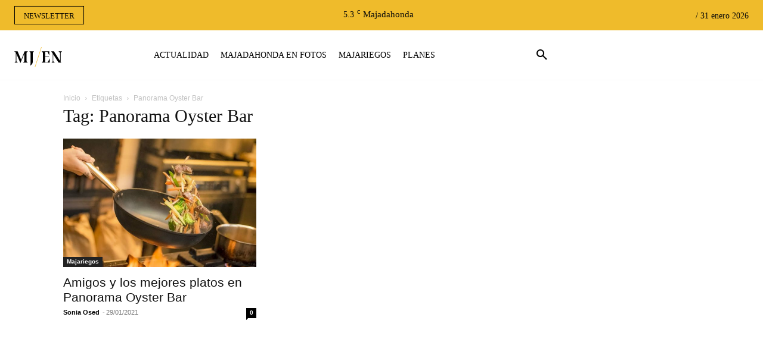

--- FILE ---
content_type: text/html; charset=UTF-8
request_url: https://majadahondaesnoticia.es/tag/panorama-oyster-bar/
body_size: 51182
content:
<!doctype html ><html lang="es"><head><script data-no-optimize="1">var litespeed_docref=sessionStorage.getItem("litespeed_docref");litespeed_docref&&(Object.defineProperty(document,"referrer",{get:function(){return litespeed_docref}}),sessionStorage.removeItem("litespeed_docref"));</script> <meta charset="UTF-8" /><title>Panorama Oyster Bar | Majadahonda es noticia</title><meta name="viewport" content="width=device-width, initial-scale=1.0"><link rel="pingback" href="https://majadahondaesnoticia.es/xmlrpc.php" /><meta name='robots' content='index, follow, max-image-preview:large, max-snippet:-1, max-video-preview:-1' /><link rel="icon" type="image/png" href="https://majadahondaesnoticia.es/wp-content/uploads/2021/05/MJEN-FAVICON-300x300.jpg"><link rel="apple-touch-icon" sizes="76x76" href="https://majadahondaesnoticia.es/wp-content/uploads/2020/05/majadahondaesnoticia-redes.png"/><link rel="apple-touch-icon" sizes="120x120" href="https://majadahondaesnoticia.es/wp-content/uploads/2020/05/majadahondaesnoticia-redes.png"/><link rel="apple-touch-icon" sizes="152x152" href="https://majadahondaesnoticia.es/wp-content/uploads/2020/05/majadahondaesnoticia-redes.png"/><link rel="apple-touch-icon" sizes="114x114" href="https://majadahondaesnoticia.es/wp-content/uploads/2020/05/majadahondaesnoticia-redes.png"/><link rel="apple-touch-icon" sizes="144x144" href="https://majadahondaesnoticia.es/wp-content/uploads/2020/05/majadahondaesnoticia-redes.png"/><link rel="canonical" href="http://majadahondaesnoticia.es/tag/panorama-oyster-bar/" /><meta property="og:locale" content="es_ES" /><meta property="og:type" content="article" /><meta property="og:title" content="Panorama Oyster Bar | Majadahonda es noticia" /><meta property="og:url" content="http://majadahondaesnoticia.es/tag/panorama-oyster-bar/" /><meta property="og:site_name" content="Majadahonda es noticia" /><meta name="twitter:card" content="summary_large_image" /> <script type="application/ld+json" class="yoast-schema-graph">{"@context":"https://schema.org","@graph":[{"@type":"CollectionPage","@id":"http://majadahondaesnoticia.es/tag/panorama-oyster-bar/","url":"http://majadahondaesnoticia.es/tag/panorama-oyster-bar/","name":"Panorama Oyster Bar | Majadahonda es noticia","isPartOf":{"@id":"https://majadahondaesnoticia.es/#website"},"primaryImageOfPage":{"@id":"http://majadahondaesnoticia.es/tag/panorama-oyster-bar/#primaryimage"},"image":{"@id":"http://majadahondaesnoticia.es/tag/panorama-oyster-bar/#primaryimage"},"thumbnailUrl":"https://majadahondaesnoticia.es/wp-content/uploads/2021/01/panorama-oyster-bar.png","breadcrumb":{"@id":"http://majadahondaesnoticia.es/tag/panorama-oyster-bar/#breadcrumb"},"inLanguage":"es"},{"@type":"ImageObject","inLanguage":"es","@id":"http://majadahondaesnoticia.es/tag/panorama-oyster-bar/#primaryimage","url":"https://majadahondaesnoticia.es/wp-content/uploads/2021/01/panorama-oyster-bar.png","contentUrl":"https://majadahondaesnoticia.es/wp-content/uploads/2021/01/panorama-oyster-bar.png","width":600,"height":400,"caption":"panorama oyster bar"},{"@type":"BreadcrumbList","@id":"http://majadahondaesnoticia.es/tag/panorama-oyster-bar/#breadcrumb","itemListElement":[{"@type":"ListItem","position":1,"name":"Portada","item":"https://majadahondaesnoticia.es/"},{"@type":"ListItem","position":2,"name":"Panorama Oyster Bar"}]},{"@type":"WebSite","@id":"https://majadahondaesnoticia.es/#website","url":"https://majadahondaesnoticia.es/","name":"Majadahonda es noticia","description":"El diario digital de noticias en Majadahonda","publisher":{"@id":"https://majadahondaesnoticia.es/#organization"},"potentialAction":[{"@type":"SearchAction","target":{"@type":"EntryPoint","urlTemplate":"https://majadahondaesnoticia.es/?s={search_term_string}"},"query-input":{"@type":"PropertyValueSpecification","valueRequired":true,"valueName":"search_term_string"}}],"inLanguage":"es"},{"@type":"Organization","@id":"https://majadahondaesnoticia.es/#organization","name":"MAJADAHONDA ES NOTICIA","url":"https://majadahondaesnoticia.es/","logo":{"@type":"ImageObject","inLanguage":"es","@id":"https://majadahondaesnoticia.es/#/schema/logo/image/","url":"https://majadahondaesnoticia.es/wp-content/uploads/2021/04/MJEN-FAVICON-1.png","contentUrl":"https://majadahondaesnoticia.es/wp-content/uploads/2021/04/MJEN-FAVICON-1.png","width":200,"height":200,"caption":"MAJADAHONDA ES NOTICIA"},"image":{"@id":"https://majadahondaesnoticia.es/#/schema/logo/image/"}}]}</script> <link rel='dns-prefetch' href='//fonts.googleapis.com' /><link rel="alternate" type="application/rss+xml" title="Majadahonda es noticia &raquo; Feed" href="https://majadahondaesnoticia.es/feed/" /><link rel="alternate" type="application/rss+xml" title="Majadahonda es noticia &raquo; Feed de los comentarios" href="https://majadahondaesnoticia.es/comments/feed/" /><link rel="alternate" type="application/rss+xml" title="Majadahonda es noticia &raquo; Etiqueta Panorama Oyster Bar del feed" href="https://majadahondaesnoticia.es/tag/panorama-oyster-bar/feed/" /><style id='wp-img-auto-sizes-contain-inline-css' type='text/css'>img:is([sizes=auto i],[sizes^="auto," i]){contain-intrinsic-size:3000px 1500px}
/*# sourceURL=wp-img-auto-sizes-contain-inline-css */</style><style id="litespeed-ccss">ul{box-sizing:border-box}:root{--wp--preset--font-size--normal:16px;--wp--preset--font-size--huge:42px}body{--wp--preset--color--black:#000;--wp--preset--color--cyan-bluish-gray:#abb8c3;--wp--preset--color--white:#fff;--wp--preset--color--pale-pink:#f78da7;--wp--preset--color--vivid-red:#cf2e2e;--wp--preset--color--luminous-vivid-orange:#ff6900;--wp--preset--color--luminous-vivid-amber:#fcb900;--wp--preset--color--light-green-cyan:#7bdcb5;--wp--preset--color--vivid-green-cyan:#00d084;--wp--preset--color--pale-cyan-blue:#8ed1fc;--wp--preset--color--vivid-cyan-blue:#0693e3;--wp--preset--color--vivid-purple:#9b51e0;--wp--preset--gradient--vivid-cyan-blue-to-vivid-purple:linear-gradient(135deg,rgba(6,147,227,1) 0%,#9b51e0 100%);--wp--preset--gradient--light-green-cyan-to-vivid-green-cyan:linear-gradient(135deg,#7adcb4 0%,#00d082 100%);--wp--preset--gradient--luminous-vivid-amber-to-luminous-vivid-orange:linear-gradient(135deg,rgba(252,185,0,1) 0%,rgba(255,105,0,1) 100%);--wp--preset--gradient--luminous-vivid-orange-to-vivid-red:linear-gradient(135deg,rgba(255,105,0,1) 0%,#cf2e2e 100%);--wp--preset--gradient--very-light-gray-to-cyan-bluish-gray:linear-gradient(135deg,#eee 0%,#a9b8c3 100%);--wp--preset--gradient--cool-to-warm-spectrum:linear-gradient(135deg,#4aeadc 0%,#9778d1 20%,#cf2aba 40%,#ee2c82 60%,#fb6962 80%,#fef84c 100%);--wp--preset--gradient--blush-light-purple:linear-gradient(135deg,#ffceec 0%,#9896f0 100%);--wp--preset--gradient--blush-bordeaux:linear-gradient(135deg,#fecda5 0%,#fe2d2d 50%,#6b003e 100%);--wp--preset--gradient--luminous-dusk:linear-gradient(135deg,#ffcb70 0%,#c751c0 50%,#4158d0 100%);--wp--preset--gradient--pale-ocean:linear-gradient(135deg,#fff5cb 0%,#b6e3d4 50%,#33a7b5 100%);--wp--preset--gradient--electric-grass:linear-gradient(135deg,#caf880 0%,#71ce7e 100%);--wp--preset--gradient--midnight:linear-gradient(135deg,#020381 0%,#2874fc 100%);--wp--preset--duotone--dark-grayscale:url('#wp-duotone-dark-grayscale');--wp--preset--duotone--grayscale:url('#wp-duotone-grayscale');--wp--preset--duotone--purple-yellow:url('#wp-duotone-purple-yellow');--wp--preset--duotone--blue-red:url('#wp-duotone-blue-red');--wp--preset--duotone--midnight:url('#wp-duotone-midnight');--wp--preset--duotone--magenta-yellow:url('#wp-duotone-magenta-yellow');--wp--preset--duotone--purple-green:url('#wp-duotone-purple-green');--wp--preset--duotone--blue-orange:url('#wp-duotone-blue-orange');--wp--preset--font-size--small:11px;--wp--preset--font-size--medium:20px;--wp--preset--font-size--large:32px;--wp--preset--font-size--x-large:42px;--wp--preset--font-size--regular:15px;--wp--preset--font-size--larger:50px;--wp--preset--spacing--20:.44rem;--wp--preset--spacing--30:.67rem;--wp--preset--spacing--40:1rem;--wp--preset--spacing--50:1.5rem;--wp--preset--spacing--60:2.25rem;--wp--preset--spacing--70:3.38rem;--wp--preset--spacing--80:5.06rem;--wp--preset--shadow--natural:6px 6px 9px rgba(0,0,0,.2);--wp--preset--shadow--deep:12px 12px 50px rgba(0,0,0,.4);--wp--preset--shadow--sharp:6px 6px 0px rgba(0,0,0,.2);--wp--preset--shadow--outlined:6px 6px 0px -3px rgba(255,255,255,1),6px 6px rgba(0,0,0,1);--wp--preset--shadow--crisp:6px 6px 0px rgba(0,0,0,1)}#cookie-law-info-bar{font-size:15px;margin:0 auto;padding:12px 10px;position:absolute;text-align:center;box-sizing:border-box;width:100%;z-index:9999;display:none;left:0;font-weight:300;box-shadow:0 -1px 10px 0 rgba(172,171,171,.3)}#cookie-law-info-bar span{vertical-align:middle}.cli-plugin-button,.cli-plugin-button:visited{display:inline-block;padding:9px 12px;color:#fff;text-decoration:none;position:relative;margin-left:5px;text-decoration:none}.cli-plugin-button,.cli-plugin-button:visited,.medium.cli-plugin-button,.medium.cli-plugin-button:visited{font-size:13px;font-weight:400;line-height:1}.cli-plugin-button{margin-top:5px}.cli-bar-popup{-moz-background-clip:padding;-webkit-background-clip:padding;background-clip:padding-box;-webkit-border-radius:30px;-moz-border-radius:30px;border-radius:30px;padding:20px}.cli-container-fluid{padding-right:15px;padding-left:15px;margin-right:auto;margin-left:auto}.cli-row{display:-ms-flexbox;display:flex;-ms-flex-wrap:wrap;flex-wrap:wrap;margin-right:-15px;margin-left:-15px}.cli-align-items-stretch{-ms-flex-align:stretch!important;align-items:stretch!important}.cli-px-0{padding-left:0;padding-right:0}.cli-btn{font-size:14px;display:inline-block;font-weight:400;text-align:center;white-space:nowrap;vertical-align:middle;border:1px solid transparent;padding:.5rem 1.25rem;line-height:1;border-radius:.25rem}.cli-modal-backdrop{position:fixed;top:0;right:0;bottom:0;left:0;z-index:1040;background-color:#000;display:none}.cli-modal-backdrop.cli-fade{opacity:0}.cli-modal a{text-decoration:none}.cli-modal .cli-modal-dialog{position:relative;width:auto;margin:.5rem;font-family:-apple-system,BlinkMacSystemFont,"Segoe UI",Roboto,"Helvetica Neue",Arial,sans-serif,"Apple Color Emoji","Segoe UI Emoji","Segoe UI Symbol";font-size:1rem;font-weight:400;line-height:1.5;color:#212529;text-align:left;display:-ms-flexbox;display:flex;-ms-flex-align:center;align-items:center;min-height:calc(100% - (.5rem*2))}@media (min-width:576px){.cli-modal .cli-modal-dialog{max-width:500px;margin:1.75rem auto;min-height:calc(100% - (1.75rem*2))}}@media (min-width:992px){.cli-modal .cli-modal-dialog{max-width:900px}}.cli-modal-content{position:relative;display:-ms-flexbox;display:flex;-ms-flex-direction:column;flex-direction:column;width:100%;background-color:#fff;background-clip:padding-box;border-radius:.3rem;outline:0}.cli-modal .cli-modal-close{position:absolute;right:10px;top:10px;z-index:1;padding:0;background-color:transparent!important;border:0;-webkit-appearance:none;font-size:1.5rem;font-weight:700;line-height:1;color:#000;text-shadow:0 1px 0 #fff}.cli-switch{display:inline-block;position:relative;min-height:1px;padding-left:70px;font-size:14px}.cli-switch input[type=checkbox]{display:none}.cli-switch .cli-slider{background-color:#e3e1e8;height:24px;width:50px;bottom:0;left:0;position:absolute;right:0;top:0}.cli-switch .cli-slider:before{background-color:#fff;bottom:2px;content:"";height:20px;left:2px;position:absolute;width:20px}.cli-switch .cli-slider{border-radius:34px}.cli-switch .cli-slider:before{border-radius:50%}.cli-tab-content{background:#fff}.cli-tab-content{width:100%;padding:30px}@media (max-width:767px){.cli-tab-content{padding:30px 10px}}.cli-container-fluid{padding-right:15px;padding-left:15px;margin-right:auto;margin-left:auto}.cli-row{display:-ms-flexbox;display:flex;-ms-flex-wrap:wrap;flex-wrap:wrap;margin-right:-15px;margin-left:-15px}.cli-align-items-stretch{-ms-flex-align:stretch!important;align-items:stretch!important}.cli-px-0{padding-left:0;padding-right:0}.cli-btn{font-size:14px;display:inline-block;font-weight:400;text-align:center;white-space:nowrap;vertical-align:middle;border:1px solid transparent;padding:.5rem 1.25rem;line-height:1;border-radius:.25rem}.cli-modal-backdrop{position:fixed;top:0;right:0;bottom:0;left:0;z-index:1040;background-color:#000;-webkit-transform:scale(0);transform:scale(0)}.cli-modal-backdrop.cli-fade{opacity:0}.cli-modal{position:fixed;top:0;right:0;bottom:0;left:0;z-index:99999;transform:scale(0);overflow:hidden;outline:0;display:none}.cli-modal a{text-decoration:none}.cli-modal .cli-modal-dialog{position:relative;width:auto;margin:.5rem;font-family:inherit;font-size:1rem;font-weight:400;line-height:1.5;color:#212529;text-align:left;display:-ms-flexbox;display:flex;-ms-flex-align:center;align-items:center;min-height:calc(100% - (.5rem*2))}@media (min-width:576px){.cli-modal .cli-modal-dialog{max-width:500px;margin:1.75rem auto;min-height:calc(100% - (1.75rem*2))}}.cli-modal-content{position:relative;display:-ms-flexbox;display:flex;-ms-flex-direction:column;flex-direction:column;width:100%;background-color:#fff;background-clip:padding-box;border-radius:.2rem;box-sizing:border-box;outline:0}.cli-switch{display:inline-block;position:relative;min-height:1px;padding-left:38px;font-size:14px}.cli-switch input[type=checkbox]{display:none}.cli-switch .cli-slider{background-color:#e3e1e8;height:20px;width:38px;bottom:0;left:0;position:absolute;right:0;top:0}.cli-switch .cli-slider:before{background-color:#fff;bottom:2px;content:"";height:15px;left:3px;position:absolute;width:15px}.cli-switch .cli-slider{border-radius:34px;font-size:0}.cli-switch .cli-slider:before{border-radius:50%}.cli-tab-content{background:#fff}.cli-tab-content{width:100%;padding:5px 30px 5px 5px;box-sizing:border-box}@media (max-width:767px){.cli-tab-content{padding:30px 10px}}.cli-tab-footer .cli-btn{background-color:#00acad;padding:10px 15px;text-decoration:none}.cli-tab-footer .wt-cli-privacy-accept-btn{background-color:#61a229;color:#fff;border-radius:0}.cli-tab-footer{width:100%;text-align:right;padding:20px 0}.cli-col-12{width:100%}.cli-tab-header{display:flex;justify-content:space-between}.cli-tab-header a:before{width:10px;height:2px;left:0;top:calc(50% - 1px)}.cli-tab-header a:after{width:2px;height:10px;left:4px;top:calc(50% - 5px);-webkit-transform:none;transform:none}.cli-tab-header a:before{width:7px;height:7px;border-right:1px solid #4a6e78;border-bottom:1px solid #4a6e78;content:" ";transform:rotate(-45deg);margin-right:10px}.cli-tab-header a.cli-nav-link{position:relative;display:flex;align-items:center;font-size:14px;color:#000;text-transform:capitalize}.cli-tab-header{border-radius:5px;padding:12px 15px;background-color:#f2f2f2}.cli-modal .cli-modal-close{position:absolute;right:0;top:0;z-index:1;-webkit-appearance:none;width:40px;height:40px;padding:0;border-radius:50%;padding:10px;background:0 0;border:none;min-width:40px}.cli-tab-container h4{font-family:inherit;font-size:16px;margin-bottom:15px;margin:10px 0}#cliSettingsPopup .cli-tab-section-container{padding-top:12px}.cli-privacy-content-text{font-size:14px;line-height:1.4;margin-top:0;padding:0;color:#000}.cli-tab-content{display:none}.cli-tab-section .cli-tab-content{padding:10px 20px 5px}.cli-tab-section{margin-top:5px}@media (min-width:992px){.cli-modal .cli-modal-dialog{max-width:645px}}.cli-switch .cli-slider:after{content:attr(data-cli-disable);position:absolute;right:50px;color:#000;font-size:12px;text-align:right;min-width:80px}.cli-privacy-overview:not(.cli-collapsed) .cli-privacy-content{max-height:60px;overflow:hidden}a.cli-privacy-readmore{font-size:12px;margin-top:12px;display:inline-block;padding-bottom:0;color:#000;text-decoration:underline}.cli-modal-footer{position:relative}a.cli-privacy-readmore:before{content:attr(data-readmore-text)}.cli-modal-close svg{fill:#000}span.cli-necessary-caption{color:#000;font-size:12px}.cli-tab-container .cli-row{max-height:500px;overflow-y:auto}.cli-tab-section .cookielawinfo-row-cat-table td,.cli-tab-section .cookielawinfo-row-cat-table th{font-size:12px}.wt-cli-sr-only{display:none;font-size:16px}.cli-bar-container{float:none;margin:0 auto;display:-webkit-box;display:-moz-box;display:-ms-flexbox;display:-webkit-flex;display:flex;justify-content:space-between;-webkit-box-align:center;-moz-box-align:center;-ms-flex-align:center;-webkit-align-items:center;align-items:center}.cli-bar-btn_container{margin-left:20px;display:-webkit-box;display:-moz-box;display:-ms-flexbox;display:-webkit-flex;display:flex;-webkit-box-align:center;-moz-box-align:center;-ms-flex-align:center;-webkit-align-items:center;align-items:center;flex-wrap:nowrap}.cli-bar-btn_container a{white-space:nowrap}.cli-style-v2{font-size:11pt;line-height:18px;font-weight:400}.cli-style-v2 .cli-bar-message{width:70%;text-align:left}.cli-style-v2 .cli-bar-btn_container .cli_action_button,.cli-style-v2 .cli-bar-btn_container .cli_settings_button{margin-left:5px}.cli-style-v2 .cli_settings_button:not(.cli-plugin-button){text-decoration:underline}.cli-style-v2 .cli-bar-btn_container .cli-plugin-button{margin-top:5px;margin-bottom:5px}.wt-cli-necessary-checkbox{display:none!important}@media (max-width:985px){.cli-style-v2 .cli-bar-message{width:100%}.cli-style-v2.cli-bar-container{justify-content:left;flex-wrap:wrap}.cli-style-v2 .cli-bar-btn_container{margin-left:0;margin-top:10px}}.wt-cli-privacy-overview-actions{padding-bottom:0}@media only screen and (max-width:479px) and (min-width:320px){.cli-style-v2 .cli-bar-btn_container{flex-wrap:wrap}}.wt-cli-cookie-description{font-size:14px;line-height:1.4;margin-top:0;padding:0;color:#000}.clearfix{*zoom:1}.clearfix:after,.clearfix:before{display:table;content:'';line-height:0}.clearfix:after{clear:both}.tdm-title{font-size:36px;line-height:47px;font-weight:400;margin-top:10px;margin-bottom:26px;color:#111}@media (max-width:767px){.tdm-title{font-size:35px;line-height:39px}}.tds-title .tdm-title{display:inline-block}.tdm-title-md{font-size:28px;line-height:36px;font-weight:400}@media (min-width:1019px) and (max-width:1140px){.tdm-title-md{font-size:26px;line-height:32px}}@media (min-width:768px) and (max-width:1018px){.tdm-title-md{font-size:24px;line-height:30px}}.tdm-descr{font-family:'Open Sans','Open Sans Regular',sans-serif;font-size:16px;line-height:28px;color:#666;margin-bottom:30px}@media (max-width:1018px){.tdm-descr{font-size:15px;line-height:24px}}@media (min-width:768px) and (max-width:1018px){.tdm-descr{margin-bottom:25px}}@media (max-width:767px){.tdm-descr{margin-bottom:20px}}.tdm-btn{display:inline-block;font-family:'Roboto',sans-serif;text-align:center;position:relative}.tdm-btn .tdm-btn-text{vertical-align:middle}.tdm-btn-sm{font-size:13px;line-height:29px;height:31px;padding:0 16px}.tdm-btn-lg{font-size:15px;font-weight:500;line-height:52px;height:55px;padding:0 36px}@media (min-width:768px) and (max-width:1018px){.tdm-btn-lg{line-height:52px;height:52px;padding:0 34px}}@media (max-width:767px){.tdm-btn-lg{font-size:14px;line-height:50px;height:50px;padding:0 30px}}.tds-button1{background-color:#4db2ec;color:#fff;transform:translateZ(0);-webkit-transform:translateZ(0);-moz-transform:translateZ(0);-ms-transform:translateZ(0);-o-transform:translateZ(0)}.tds-button1:before{content:'';background-color:#222;width:100%;height:100%;left:0;top:0;position:absolute;z-index:-1;opacity:0}.tds-button2{position:relative}.tds-button2 .tdm-btn-text{color:#4db2ec}.tds-button2:before{content:'';position:absolute;top:0;left:0;width:100%;height:100%;border-color:#4db2ec}.tds-button2{transform:translateZ(0)}.tds-button2:after{content:'';width:100%;height:100%;left:0;top:0;position:absolute;z-index:-1;opacity:0}.tdm-inline-block{display:inline-block}.tdm-content-horiz-center{text-align:center!important;margin-right:auto;margin-left:auto}.tdc-font-tdmp{display:inline-block;font:normal normal normal 14px/1 td-multipurpose;font-size:inherit;text-rendering:auto;-webkit-font-smoothing:antialiased;-moz-osx-font-smoothing:grayscale}.tdc-font-tdmp-arrow-right:before{content:"\e95d"}.clearfix{*zoom:1}.clearfix:before,.clearfix:after{display:table;content:"";line-height:0}.clearfix:after{clear:both}html{font-family:sans-serif;-ms-text-size-adjust:100%;-webkit-text-size-adjust:100%}body{margin:0}a{background-color:transparent}img{border:0}svg:not(:root){overflow:hidden}button,input{color:inherit;font:inherit;margin:0}button{overflow:visible}button{text-transform:none}button{-webkit-appearance:button}button::-moz-focus-inner,input::-moz-focus-inner{border:0;padding:0}input{line-height:normal}input[type=checkbox]{box-sizing:border-box;padding:0}table{border-collapse:collapse;border-spacing:0}td,th{padding:0}*{-webkit-box-sizing:border-box;-moz-box-sizing:border-box;box-sizing:border-box}*:before,*:after{-webkit-box-sizing:border-box;-moz-box-sizing:border-box;box-sizing:border-box}img{max-width:100%;height:auto}.td-main-content-wrap{background-color:#fff}.td-container,.tdc-row{width:1068px;margin-right:auto;margin-left:auto}.td-container:before,.tdc-row:before,.td-container:after,.tdc-row:after{display:table;content:'';line-height:0}.td-container:after,.tdc-row:after{clear:both}.tdc-row[class*=stretch_row]>.td-pb-row>.td-element-style{width:100vw!important;left:50%!important;transform:translateX(-50%)!important}@media (max-width:767px){.td-pb-row>.td-element-style{width:100vw!important;left:50%!important;transform:translateX(-50%)!important}}.tdc-row.stretch_row_1400{width:auto!important;max-width:1440px}@media (min-width:768px) and (max-width:1018px){.tdc-row.stretch_row_1400>.td-pb-row{margin-right:0;margin-left:0}}@media (min-width:1141px){.tdc-row.stretch_row_1400{padding-left:24px;padding-right:24px}}@media (min-width:1019px) and (max-width:1140px){.tdc-row.stretch_row_1400{padding-left:20px;padding-right:20px}}.tdc-row.stretch_row_content_no_space{width:100%!important}.tdc-row.stretch_row_content_no_space>.td-pb-row{margin-left:0;margin-right:0}@media (max-width:767px){.tdc-row.td-stretch-content{padding-left:20px;padding-right:20px}}.td-pb-row{*zoom:1;margin-right:-24px;margin-left:-24px;position:relative}.td-pb-row:before,.td-pb-row:after{display:table;content:''}.td-pb-row:after{clear:both}.td-boxed-layout .vc_row{width:auto;left:0;padding-left:0;padding-right:0}.td-pb-row [class*=td-pb-span]{display:block;min-height:1px;float:left;padding-right:24px;padding-left:24px;position:relative}@media (min-width:1019px) and (max-width:1140px){.td-pb-row [class*=td-pb-span]{padding-right:20px;padding-left:20px}}@media (min-width:768px) and (max-width:1018px){.td-pb-row [class*=td-pb-span]{padding-right:14px;padding-left:14px}}@media (max-width:767px){.td-pb-row [class*=td-pb-span]{padding-right:0;padding-left:0;float:none;width:100%}}.td-ss-main-sidebar{-webkit-backface-visibility:hidden;-webkit-perspective:1000}.td-pb-span3{width:25%}.td-pb-span4{width:33.33333333%}.td-pb-span6{width:50%}.td-pb-span8{width:66.66666667%}.td-pb-span12{width:100%}.wpb_row{margin-bottom:0}.vc_row .vc_column-inner{padding-left:0;padding-right:0}.td-block-row{*zoom:1;margin-left:-24px;margin-right:-24px}.td-block-row:before,.td-block-row:after{display:table;content:''}.td-block-row:after{clear:both}.td-block-row [class*=td-block-span]{display:block;min-height:1px;float:left;padding-right:24px;padding-left:24px}@media (min-width:1019px) and (max-width:1140px){.td-block-row [class*=td-block-span]{padding-right:20px;padding-left:20px}}@media (min-width:768px) and (max-width:1018px){.td-block-row [class*=td-block-span]{padding-right:14px;padding-left:14px}}@media (max-width:767px){.td-block-row [class*=td-block-span]{padding-right:0;padding-left:0;float:none;width:100%}}.td-block-span6{width:50%}.td-block-span12{width:100%}@media (min-width:1019px) and (max-width:1140px){.td-container,.tdc-row{width:980px}.td-pb-row,.td-block-row{margin-right:-20px;margin-left:-20px}}@media (min-width:768px) and (max-width:1018px){.td-container,.tdc-row{width:740px}.td-pb-row,.td-block-row{margin-right:-14px;margin-left:-14px}}@media (max-width:767px){.td-container,.tdc-row{width:100%;padding-left:20px;padding-right:20px}.td-pb-row,.td-block-row{width:100%;margin-left:0;margin-right:0}}@media (min-width:768px){.td-drop-down-search .td-search-form{margin:20px}}#td-outer-wrap{overflow:hidden}@media (max-width:767px){#td-outer-wrap{margin:auto;width:100%;-webkit-transform-origin:50% 200px 0;transform-origin:50% 200px 0}}.td-menu-background{background-repeat:no-repeat;background-size:cover;background-position:center top;position:fixed;top:0;display:block;width:100%;height:113%;z-index:9999;visibility:hidden;transform:translate3d(-100%,0,0);-webkit-transform:translate3d(-100%,0,0)}.td-menu-background:before{content:'';width:100%;height:100%;position:absolute;top:0;left:0;opacity:.98;background:#313b45;background:-webkit-gradient(left top,left bottom,color-stop(0%,#313b45),color-stop(100%,#3393b8));background:linear-gradient(to bottom,#313b45 0%,#3393b8 100%);filter:progid:DXImageTransform.Microsoft.gradient(startColorstr='#313b45',endColorstr='#3393b8',GradientType=0)}#td-mobile-nav{padding:0;position:fixed;width:100%;height:calc(100% + 1px);top:0;z-index:9999;visibility:hidden;transform:translate3d(-99%,0,0);-webkit-transform:translate3d(-99%,0,0);left:-1%;font-family:-apple-system,".SFNSText-Regular","San Francisco","Roboto","Segoe UI","Helvetica Neue","Lucida Grande",sans-serif}#td-mobile-nav{height:1px;overflow:hidden}#td-mobile-nav .td-menu-socials{padding:0 65px 0 20px;overflow:hidden;height:60px}#td-mobile-nav .td-social-icon-wrap{margin:20px 5px 0 0;display:inline-block}#td-mobile-nav .td-social-icon-wrap i{border:none;background-color:transparent;font-size:14px;width:40px;height:40px;line-height:38px;color:#fff;vertical-align:middle}#td-mobile-nav .td-social-icon-wrap .td-icon-instagram{font-size:16px}.td-mobile-close{position:absolute;right:1px;top:0;z-index:1000}.td-mobile-close .td-icon-close-mobile{height:70px;width:70px;line-height:70px;font-size:21px;color:#fff;top:4px;position:relative}.td-mobile-content{padding:20px 20px 0}.td-mobile-container{padding-bottom:20px;position:relative}.td-mobile-content ul{list-style:none;margin:0;padding:0}.td-mobile-content li{float:none;margin-left:0;-webkit-touch-callout:none}.td-mobile-content li a{display:block;line-height:21px;font-size:21px;color:#fff;margin-left:0;padding:12px 30px 12px 12px;font-weight:700}.td-mobile-container{opacity:1}.td-search-wrap-mob{padding:0;position:absolute;width:100%;height:auto;top:0;text-align:center;z-index:9999;visibility:hidden;color:#fff;font-family:-apple-system,".SFNSText-Regular","San Francisco","Roboto","Segoe UI","Helvetica Neue","Lucida Grande",sans-serif}.td-search-wrap-mob .td-drop-down-search{opacity:0;visibility:hidden;-webkit-backface-visibility:hidden;position:relative}.td-search-wrap-mob #td-header-search-mob{color:#fff;font-weight:700;font-size:26px;height:40px;line-height:36px;border:0;background:0 0;outline:0;margin:8px 0;padding:0;text-align:center}.td-search-wrap-mob .td-search-input{margin:0 5%;position:relative}.td-search-wrap-mob .td-search-input span{opacity:.8;font-size:12px}.td-search-wrap-mob .td-search-input:before,.td-search-wrap-mob .td-search-input:after{content:'';position:absolute;display:block;width:100%;height:1px;background-color:#fff;bottom:0;left:0;opacity:.2}.td-search-wrap-mob .td-search-input:after{opacity:.8;transform:scaleX(0);-webkit-transform:scaleX(0)}.td-search-wrap-mob .td-search-form{margin-bottom:30px}.td-search-background{background-repeat:no-repeat;background-size:cover;background-position:center top;position:fixed;top:0;display:block;width:100%;height:113%;z-index:9999;transform:translate3d(100%,0,0);-webkit-transform:translate3d(100%,0,0);visibility:hidden}.td-search-background:before{content:'';width:100%;height:100%;position:absolute;top:0;left:0;opacity:.98;background:#313b45;background:-webkit-gradient(left top,left bottom,color-stop(0%,#313b45),color-stop(100%,#3393b8));background:linear-gradient(to bottom,#313b45 0%,#3393b8 100%);filter:progid:DXImageTransform.Microsoft.gradient(startColorstr='#313b45',endColorstr='#3393b8',GradientType=0)}.td-search-close{text-align:right;z-index:1000}.td-search-close .td-icon-close-mobile{height:70px;width:70px;line-height:70px;font-size:21px;color:#fff;position:relative;top:4px;right:0}body{font-family:Verdana,BlinkMacSystemFont,-apple-system,"Segoe UI",Roboto,Oxygen,Ubuntu,Cantarell,"Open Sans","Helvetica Neue",sans-serif;font-size:14px;line-height:21px}p{margin-top:0;margin-bottom:21px}a{color:#4db2ec;text-decoration:none}ul{padding:0}ul li{line-height:24px;margin-left:21px}table{width:100%}table th{text-align:left;border:1px solid #ededed;padding:2px 8px}table td{border:1px solid #ededed;padding:2px 8px}h1,h2,h3,h4{font-family:'Roboto',sans-serif;color:#111;font-weight:400;margin:6px 0}h3>a{color:#111}h1{font-size:32px;line-height:40px;margin-top:33px;margin-bottom:23px}h2{font-size:27px;line-height:38px;margin-top:30px;margin-bottom:20px}h3{font-size:22px;line-height:30px;margin-top:27px;margin-bottom:17px}h4{font-size:19px;line-height:29px;margin-top:24px;margin-bottom:14px}input[type=text]{font-size:12px;line-height:21px;color:#444;border:1px solid #e1e1e1;width:100%;max-width:100%;height:34px;padding:3px 9px}@media (max-width:767px){input[type=text]{font-size:16px}}.td_module_wrap{position:relative;padding-bottom:35px}.td_module_wrap .entry-title{font-size:21px;line-height:25px;margin:0 0 6px}.entry-title{word-wrap:break-word}.td-module-thumb{position:relative;margin-bottom:13px}.td-module-thumb .entry-thumb{display:block}.td-module-meta-info{font-family:'Open Sans','Open Sans Regular',sans-serif;font-size:11px;margin-bottom:7px;line-height:1;min-height:17px}.td-post-author-name{font-weight:700;display:inline-block;position:relative;top:2px}.td-post-author-name a{color:#000}.td-post-author-name span{color:#ccc;margin:0 2px;font-weight:400}.td-post-date{color:#767676;display:inline-block;position:relative;top:2px}.td-module-comments{position:relative;float:right;font-family:'Open Sans','Open Sans Regular',sans-serif;font-size:10px;font-weight:600;text-align:center;line-height:1}.td-module-comments a{color:#fff;background-color:#000;display:inline-block;min-width:17px;padding:3px 4px 4px 5px;position:relative}.td-module-comments a:after{position:absolute;bottom:-3px;left:0;content:'';width:0;height:0;border-style:solid;border-width:3px 3px 0 0;border-color:#000 transparent transparent}.td-post-category{font-family:'Open Sans','Open Sans Regular',sans-serif;font-size:10px;font-weight:600;line-height:1;background-color:#222;color:#fff;margin-right:5px;padding:3px 6px 4px;display:block;vertical-align:top}.td-module-image{position:relative}.td-module-image .td-post-category{position:absolute;bottom:0}.td-page-title{font-size:30px;line-height:38px;margin:-9px 0 19px}@media (min-width:768px) and (max-width:1018px){body .td-page-title{font-size:26px;line-height:34px;margin:-2px 0 19px}}@media (max-width:767px){body .td-page-title{font-size:24px;line-height:32px}}.td-main-content-wrap{padding-bottom:40px}@media (max-width:767px){.td-main-content-wrap{padding-bottom:26px}}.td-ss-main-sidebar{perspective:unset!important}.td-crumb-container{min-height:35px;margin-bottom:9px;padding-top:21px}@media (min-width:768px) and (max-width:1018px){.td-crumb-container{padding-top:16px}}@media (max-width:767px){.td-crumb-container{padding-top:11px}}.entry-crumbs{font-family:'Open Sans','Open Sans Regular',sans-serif;font-size:12px;color:#c3c3c3;line-height:18px;padding-top:1px;padding-bottom:2px}.entry-crumbs a{color:#c3c3c3}.entry-crumbs .td-bread-sep{font-size:8px;margin:0 5px}.post{background-color:#fff}[class^=td-icon-]:before,[class*=" td-icon-"]:before{font-family:'newspaper';speak:none;font-style:normal;font-weight:400;font-variant:normal;text-transform:none;line-height:1;text-align:center;-webkit-font-smoothing:antialiased;-moz-osx-font-smoothing:grayscale}[class*=td-icon-]{line-height:1;text-align:center;display:inline-block}.td-icon-down:before{content:'\e801'}.td-icon-right:before{content:'\e803'}.td-icon-right-arrow:before{content:'\e808'}.td-icon-menu-up:before{content:'\e809'}.td-icon-search:before{content:'\e80a'}.td-icon-facebook:before{content:'\e818'}.td-icon-instagram:before{content:'\e81d'}.td-icon-twitter:before{content:'\e831'}.td-icon-mobile:before{content:'\e83e'}.td-icon-close-mobile:before{content:'\e900'}@media (max-width:767px){.td-header-desktop-wrap{display:none}}@media (min-width:767px){.td-header-mobile-wrap{display:none}}.clearfix{*zoom:1}.clearfix:before,.clearfix:after{display:table;content:"";line-height:0}.clearfix:after{clear:both}.tdc_zone{margin:0}.td-header-template-wrap{z-index:100}.td-header-desktop-wrap{width:100%}.td-header-desktop-sticky-wrap,.td-header-mobile-sticky-wrap{position:fixed;top:0;width:100%;z-index:999;visibility:hidden;opacity:0}.td_block_wrap{margin-bottom:48px;position:relative;clear:both}@media (max-width:767px){.td_block_wrap{margin-bottom:32px}}.td-fix-index{transform:translateZ(0);-webkit-transform:translateZ(0)}@media (min-width:1019px){.td-boxed-layout .tdc-row>.td-pb-row>.td-element-style{width:calc(100% + 48px)}.td-boxed-layout .tdc-row>.td-pb-row>.td-element-style{left:-24px}}@media (min-width:768px) and (max-width:1140px){.td-boxed-layout .tdc-row>.td-pb-row>.td-element-style{width:100vw;left:50%;transform:translateX(-50%);-webkit-transform:translateX(-50%)}}[class^=td-icons]:before{font-family:'newspaper-icons';speak:none;font-style:normal;font-weight:400;font-variant:normal;text-transform:none;line-height:1;text-align:center;-webkit-font-smoothing:antialiased;-moz-osx-font-smoothing:grayscale}[class*=td-icons]{line-height:1;text-align:center;display:inline-block}.few-clouds-d:before{content:'\e80a';display:none}button::-moz-focus-inner{padding:0;border:0}.td-container-wrap{background-color:#fff;margin-left:auto;margin-right:auto}.td-boxed-layout .td-container-wrap{width:1164px}@media (max-width:1180px){.td-boxed-layout .td-container-wrap{width:100%}}.td-scroll-up{position:fixed;bottom:4px;right:5px;width:40px;height:40px;background-color:#4db2ec;z-index:9999;transform:translate3d(0,70px,0);-webkit-transform:translate3d(0,70px,0)}.td-scroll-up .td-icon-menu-up{position:relative;color:#fff;font-size:20px;display:block;text-align:center;width:40px;top:7px}@media (max-width:767px){.td-scroll-up.td-hide-scroll-up-on-mob{display:none!important}}.wpb_button{display:inline-block;font-family:'Open Sans','Open Sans Regular',sans-serif;font-weight:600;line-height:24px;text-shadow:none;border:none;border-radius:0;margin-bottom:21px}.td-element-style{position:absolute;z-index:0;width:100%;height:100%;top:0;bottom:0;left:0;right:0;overflow:hidden}.td-element-style-before{opacity:0}:root{--accent-color:#fff}body{background-color:#fff}.td-scroll-up{background-color:#d33}a{color:#d33}.td-menu-background:before,.td-search-background:before{background:#f2f2f2;background:-moz-linear-gradient(top,#f2f2f2 0%,#f2f2f2 100%);background:-webkit-gradient(left top,left bottom,color-stop(0%,#f2f2f2),color-stop(100%,#f2f2f2));background:-webkit-linear-gradient(top,#f2f2f2 0%,#f2f2f2 100%);background:-o-linear-gradient(top,#f2f2f2 0%,#f2f2f2 100%);background:-ms-linear-gradient(top,#f2f2f2 0%,#f2f2f2 100%);background:linear-gradient(to bottom,#f2f2f2 0%,#f2f2f2 100%);filter:progid:DXImageTransform.Microsoft.gradient(startColorstr='#f2f2f2',endColorstr='#f2f2f2',GradientType=0)}.td-mobile-content li a,#td-mobile-nav .td-menu-socials-wrap .td-icon-font,.td-mobile-close .td-icon-close-mobile,.td-search-close .td-icon-close-mobile,.td-search-wrap-mob,.td-search-wrap-mob #td-header-search-mob{color:#000}.td-search-wrap-mob .td-search-input:before,.td-search-wrap-mob .td-search-input:after{background-color:#000}.td-mobile-content .td-mobile-main-menu>li>a{font-family:Prata;font-size:30px;line-height:44px;font-style:normal;font-weight:300;text-transform:none}#td-mobile-nav,.td-search-wrap-mob{font-family:Roboto}.td-page-title{font-family:SIFONN_PRO-1}body,p{font-family:Roboto}.tds-button2 .tdm-btn-text,body .tdm-social-item i{color:#d33}.tds-button1{background-color:#d33}.tds-button2:before{border-color:#d33}.td-scroll-up{background:#c9c9c9}input[type=checkbox]{width:20px;height:20px;margin-right:.5em}.td-boxed-layout .td-container-wrap{max-width:1400px;width:100%}.tdi_2{min-height:0}.td-header-mobile-wrap{position:relative;width:100%}@media (max-width:767px){.tdi_2:before{content:'';display:block;width:100vw;height:100%;position:absolute;left:50%;transform:translateX(-50%);box-shadow:0px 6px 8px 0px rgba(0,0,0,.08);z-index:20}@media (max-width:767px){.tdi_2:before{width:100%}}}@media (max-width:767px){.tdi_2{position:relative}}@media (max-width:767px){.tdi_1_rand_style{background-color:#fff!important}}.tdi_4{min-height:0}.tdi_4{display:block}@media (max-width:767px){@media (min-width:768px){.tdi_4{margin-left:0;margin-right:0}.tdi_4 .vc_column{padding-left:0;padding-right:0}}}@media (max-width:767px){.tdi_4{padding-top:10px!important;padding-bottom:10px!important;justify-content:center!important;text-align:center!important;box-shadow:0 0 1px 0px #888!important;position:relative}}@media (max-width:767px){.tdi_3_rand_style{background-color:#fff!important}}.tdi_6{vertical-align:baseline}.tdi_6>.wpb_wrapper{display:block}.tdi_6>.wpb_wrapper{width:auto;height:auto}@media (max-width:767px){.tdi_6{vertical-align:middle}}@media (max-width:767px){.tdi_6{display:inline-block!important}}@media (max-width:767px){.tdi_7{margin-right:5%!important;width:-20px!important;text-align:left!important}}.tdb-header-align{vertical-align:middle}.tdb_mobile_menu{margin-bottom:0;clear:none}.tdi_7{display:inline-block}.tdi_7 .tdb-mobile-menu-button i{font-size:27px;width:54px;height:54px;line-height:54px}.tdi_7 .tdb-mobile-menu-button{color:#0a0a0a}@media (max-width:767px){.tdi_7 .tdb-mobile-menu-button i{width:48.6px;height:48.6px;line-height:48.6px}}@media (min-width:1019px) and (max-width:1140px){.tdi_8{justify-content:center!important;text-align:center!important}}@media (max-width:767px){.tdi_8{justify-content:center!important;text-align:center!important}}.tdb_header_logo{margin-bottom:0;clear:none}.tdb_header_logo .tdb-logo-a{display:flex;align-items:flex-start}.tdb_header_logo .tdb-logo-svg-wrap svg{width:50px;display:block}.tdb_header_logo .tdb-logo-text-wrap{display:flex}.tdb_header_logo .tdb-logo-text-title{background-size:cover;background-position:center center;font-size:75px;font-family:serif;line-height:1.1;color:#222;white-space:nowrap}.tdb_header_logo .tdb-logo-text-tagline{margin-top:2px;font-size:12px;font-family:serif;letter-spacing:1.8px;line-height:1;color:#767676}.tdi_8{display:inline-block}.tdi_8 .tdb-logo-a{flex-direction:row;align-items:center;justify-content:flex-start}.tdi_8 .tdb-logo-svg-wrap{display:block}.tdi_8 .tdb-logo-text-tagline{margin-top:2px;margin-left:0}.tdi_8 .tdb-logo-text-wrap{flex-direction:column;align-items:flex-start}@media (max-width:767px){.tdb_header_logo .tdb-logo-text-title{font-size:36px}}@media (max-width:767px){.tdb_header_logo .tdb-logo-text-tagline{font-size:11px}}@media (min-width:1019px) and (max-width:1140px){.tdi_8 .tdb-logo-svg-wrap{max-width:350px}.tdi_8 .tdb-logo-svg-wrap svg{width:350px;height:auto}.tdi_8 .tdb-logo-text-title{display:none}.tdi_8 .tdb-logo-text-tagline{display:none}}@media (max-width:767px){.tdi_8 .tdb-logo-svg-wrap{max-width:198px}.tdi_8 .tdb-logo-svg-wrap svg{width:198px;height:auto}.tdi_8 .tdb-logo-text-title{display:none}.tdi_8 .tdb-logo-text-tagline{display:none}}.st0{fill:#efbb2b;stroke:#efbb2b;stroke-width:.5;stroke-miterlimit:10}@media (max-width:767px){.tdi_9{margin-left:5%!important;justify-content:flex-end!important;text-align:right!important}}.tdb_mobile_search{margin-bottom:0;clear:none}.tdi_9{display:inline-block}.tdi_9 .tdb-block-inner{text-align:right}.tdi_9 .tdb-header-search-button-mob i{font-size:22px;width:55px;height:55px;line-height:55px}.tdi_9 .tdb-header-search-button-mob{color:#0a0a0a}@media (max-width:767px){.tdi_9 .tdb-header-search-button-mob i{width:44px;height:44px;line-height:44px}}.tdi_11{min-height:0}.tdi_13{min-height:0}.tdi_13{display:block}.tdi_15{vertical-align:baseline}.tdi_15>.wpb_wrapper{display:block}.tdi_15>.wpb_wrapper{width:auto;height:auto}.tdi_17{min-height:0}.tdi_17>.td-element-style:after{content:''!important;width:100%!important;height:100%!important;position:absolute!important;top:0!important;left:0!important;z-index:0!important;display:block!important;background-color:#fff!important}.td-header-desktop-wrap{position:relative}.tdi_17{box-shadow:0 0 1px 0 rgba(0,0,0,.16)!important;z-index:999!important}@media (min-width:768px) and (max-width:1018px){.tdi_17{box-shadow:0 0 1px 0px rgba(0,0,0,.16)!important}}.tdi_19{min-height:0}.tdi_19{display:block}@media (min-width:768px){.tdi_19{margin-left:0;margin-right:0}.tdi_19 .vc_column{padding-left:0;padding-right:0}}@media (min-width:767px){.tdi_19.tdc-row-content-vert-center{display:flex;align-items:center;flex:1}.tdi_19.tdc-row-content-vert-center .td_block_wrap{vertical-align:middle}}@media (min-width:768px) and (max-width:1018px){@media (min-width:768px){.tdi_19{margin-left:-5px;margin-right:-5px}.tdi_19 .vc_column{padding-left:5px;padding-right:5px}}}.tdi_19{padding-top:7px!important;padding-bottom:7px!important;justify-content:center!important;text-align:center!important;position:relative}.tdi_19 .td_block_wrap{text-align:left}@media (min-width:1019px) and (max-width:1140px){.tdi_19{display:none!important}}@media (min-width:768px) and (max-width:1018px){.tdi_19{display:none!important}}.tdi_18_rand_style{background-color:#efbb2b!important}.tdi_21{vertical-align:baseline}.tdi_21>.wpb_wrapper{display:block}.tdi_21>.wpb_wrapper{width:auto;height:auto}.tdi_21{width:11%!important;text-align:left!important}@media (min-width:768px) and (max-width:1018px){.tdi_21{width:20%!important}}.tdm_block.tdm_block_button{margin-bottom:0}.tdm_block.tdm_block_button .tds-button{line-height:0}.tdm_block.tdm_block_button.tdm-block-button-inline{display:inline-block}body .tdi_23 .tdm-btn-text{color:#000}body .tdi_23:before{border-color:#000}.tdi_23:before{border-width:1px;border-style:solid}.tdi_23{font-family:Roboto!important;font-size:13px!important}.tdi_25{vertical-align:baseline}.tdi_25>.wpb_wrapper{display:block}.tdi_25>.wpb_wrapper{width:auto;height:auto}.tdi_25{width:77%!important;justify-content:center!important;text-align:center!important}@media (min-width:768px) and (max-width:1018px){.tdi_25{width:80%!important}}.tdb_header_weather{margin-bottom:0;clear:none}.tdb_header_weather .tdb-block-inner{display:flex;align-items:baseline}.tdb_header_weather .td-icons{align-self:center;position:relative;background:0 0;margin-right:2px;font-size:18px}.tdb_header_weather .td-icons:before{display:block}.tdb_header_weather .tdb-weather-deg-wrap{margin-right:6px}.tdb_header_weather .tdb-weather-deg{font-size:11px;font-weight:600}.tdb_header_weather .tdb-weather-unit{position:relative;top:-6px;left:1px;font-size:8px;font-weight:300}.tdb_header_weather .tdb-weather-city{font-size:11px;font-weight:500}.tdi_26{display:inline-block}.tdi_26 .td-icons{top:0;color:#0a0a0a}.tdi_26 .tdb-weather-deg-wrap{color:#0a0a0a}.tdi_26 .tdb-weather-city{color:#0a0a0a;font-family:Roboto!important;font-size:15px!important;font-weight:400!important}.tdi_26 .tdb-weather-deg{font-family:Roboto!important;font-size:14px!important;font-style:normal!important;font-weight:400!important}.tdi_26 .tdb-weather-unit{font-family:Roboto!important;font-style:normal!important;font-weight:400!important}.tdi_28{vertical-align:baseline}.tdi_28>.wpb_wrapper{display:block}.tdi_28>.wpb_wrapper{width:auto;height:auto}.tdi_28{width:12%!important;justify-content:flex-end!important;text-align:right!important}.tdb_header_date{margin-bottom:0;clear:none}.tdb_header_date .tdb-block-inner{display:flex;align-items:baseline}.tdb_header_date .tdb-head-date-txt{font-family:'Open Sans','Open Sans Regular',sans-serif;font-size:11px;line-height:1;color:#000}.tdi_29{display:inline-block}.tdi_29 .tdb-head-date-txt{color:#0a0a0a;font-family:Roboto!important;font-size:14px!important}.tdi_31{min-height:0}.tdi_31{display:block}@media (min-width:768px){.tdi_31{margin-left:0;margin-right:0}.tdi_31 .vc_column{padding-left:0;padding-right:0}}@media (min-width:767px){.tdi_31.tdc-row-content-vert-center{display:flex;align-items:center;flex:1}.tdi_31.tdc-row-content-vert-center .td_block_wrap{vertical-align:middle}}@media (min-width:768px) and (max-width:1018px){@media (min-width:768px){.tdi_31{margin-left:-5px;margin-right:-5px}.tdi_31 .vc_column{padding-left:5px;padding-right:5px}}}.tdi_31{padding-top:7px!important;padding-bottom:7px!important;justify-content:center!important;text-align:center!important;position:relative}.tdi_31 .td_block_wrap{text-align:left}@media (min-width:1019px) and (max-width:1140px){.tdi_31{display:none!important}}@media (min-width:768px) and (max-width:1018px){.tdi_31{display:none!important}}.tdi_30_rand_style{background-color:#fff!important}.tdi_33{vertical-align:baseline}.tdi_33>.wpb_wrapper{display:block}.tdi_33>.wpb_wrapper{width:auto;height:auto}.tdi_33{width:11%!important;text-align:left!important}@media (min-width:768px) and (max-width:1018px){.tdi_33{width:20%!important}}.tdi_34{margin-top:7px!important;text-align:left!important}.tdi_34 .tdb-logo-a{flex-direction:row;align-items:center;justify-content:flex-start}.tdi_34 .tdb-logo-svg-wrap{max-width:80px;display:block}.tdi_34 .tdb-logo-svg-wrap svg{width:80px;height:auto}.tdi_34 .tdb-logo-text-tagline{margin-top:2px;margin-left:0;display:none}.tdi_34 .tdb-logo-text-title{display:none}.tdi_34 .tdb-logo-text-wrap{flex-direction:column;align-items:flex-start}.st0{fill:#efbb2b}.tdi_36{vertical-align:baseline}.tdi_36>.wpb_wrapper{display:block}.tdi_36>.wpb_wrapper{width:auto;height:auto}.tdi_36{width:77%!important;justify-content:center!important;text-align:center!important}@media (min-width:768px) and (max-width:1018px){.tdi_36{width:80%!important}}.tdi_37{justify-content:center!important;text-align:center!important}.tdb_header_menu{margin-bottom:0;z-index:999;clear:none}.tdb_header_menu .tdb-main-sub-icon-fake,.tdb_header_menu .tdb-sub-icon-fake{display:none}.tdb_header_menu .tdb-menu{display:inline-block;vertical-align:middle;margin:0}.tdb_header_menu .tdb-menu>li{float:left;list-style-type:none;margin:0}.tdb_header_menu .tdb-menu>li>a{position:relative;display:inline-block;padding:0 14px;font-weight:700;font-size:14px;line-height:48px;vertical-align:middle;text-transform:uppercase;-webkit-backface-visibility:hidden;color:#000;font-family:'Open Sans','Open Sans Regular',sans-serif}.tdb_header_menu .tdb-menu>li>a:after{content:'';position:absolute;bottom:0;left:0;right:0;margin:0 auto;width:0;height:3px;background-color:#4db2ec;-webkit-transform:translate3d(0,0,0);transform:translate3d(0,0,0)}.tdb_header_menu .tdb-menu>li>a>.tdb-menu-item-text{display:inline-block}.tdb_header_menu .tdb-menu>li>a .tdb-menu-item-text{vertical-align:middle;float:left}.tdb_header_menu .tdb-menu-item-text{word-wrap:break-word}.tdb_header_menu .tdb-menu-item-text,.tdb_header_menu .tdb-sub-menu-icon{vertical-align:middle}.tdb_header_menu .tdb-sub-menu-icon{position:relative;top:0;padding-left:0}.tdb_header_menu .tdb-normal-menu{position:relative}.tdi_37 .td_block_inner{text-align:center}.tdi_37 .tdb-menu>li>a{padding:0 10px}.tdi_37 .tdb-menu>li>a{font-family:Roboto!important;font-size:14px!important;line-height:55PX!important;font-weight:400!important}.tdi_37 .tdb-menu>li>a:after{background-color:;height:0;bottom:0}.tdi_41{vertical-align:baseline}.tdi_41>.wpb_wrapper{display:block}.tdi_41>.wpb_wrapper{width:auto;height:auto}.tdi_41{width:12%!important;justify-content:flex-end!important;text-align:right!important}.tdi_42{margin-top:1px!important;justify-content:flex-end!important;text-align:right!important}.tdb_header_search{margin-bottom:0;clear:none}.tdb_header_search .tdb-block-inner{position:relative;display:inline-block;width:100%}.tdb_header_search .tdb-search-form{position:relative;padding:20px;border-width:3px 0 0;border-style:solid;border-color:#4db2ec}.tdb_header_search .tdb-search-form:before{content:'';position:absolute;top:0;left:0;width:100%;height:100%;background-color:#fff}.tdb_header_search .tdb-search-form-inner{position:relative;display:flex;background-color:#fff}.tdb_header_search .tdb-search-form-inner:after{content:'';position:absolute;top:0;left:0;width:100%;height:100%;border:1px solid #e1e1e1}.tdb_header_search .tdb-head-search-placeholder{position:absolute;top:50%;transform:translateY(-50%);padding:3px 9px;font-size:12px;line-height:21px;color:#999}.tdb_header_search .tdb-head-search-form-btn,.tdb_header_search .tdb-head-search-form-input{height:auto;min-height:32px}.tdb_header_search .tdb-head-search-form-input{color:#444;flex:1;background-color:transparent;border:0}.tdb_header_search .tdb-head-search-form-btn{margin-bottom:0;padding:0 15px;background-color:#222;font-family:'Roboto',sans-serif;font-size:13px;font-weight:500;color:#fff;z-index:1}.tdb_header_search .tdb-head-search-form-btn i,.tdb_header_search .tdb-head-search-form-btn span{display:inline-block;vertical-align:middle}.tdb_header_search .tdb-head-search-form-btn i{font-size:12px}.tdb_header_search .tdb-head-search-form-btn .tdb-head-search-form-btn-icon{position:relative}.tdb-header-search-trigger-enabled{z-index:1000}.tdb-header-search-trigger-enabled .tdb-head-search-btn{display:flex;align-items:center;position:relative;text-align:center;color:#4db2ec}.tdb-header-search-trigger-enabled .tdb-head-search-btn:after{visibility:hidden;opacity:0;content:'';display:block;position:absolute;bottom:0;left:0;right:0;margin:0 auto;width:0;height:0;border-style:solid;border-width:0 6.5px 7px;-webkit-transform:translate3d(0,20px,0);transform:translate3d(0,20px,0);border-color:transparent transparent #4db2ec}.tdb-header-search-trigger-enabled .tdb-drop-down-search{visibility:hidden;opacity:0;position:absolute;top:100%;left:0;-webkit-transform:translate3d(0,20px,0);transform:translate3d(0,20px,0);z-index:10}.tdb-header-search-trigger-enabled .tdb-drop-down-search-inner{position:relative;max-width:300px}.tdi_42 .tdb-head-search-btn i{font-size:20px;width:48px;height:48px;line-height:48px;color:#000}.tdi_42{display:inline-block;float:right;clear:none}.tdi_42 .tdb-drop-down-search{top:calc(100% + 1px);left:auto;right:0}.tdi_42 .tdb-head-search-btn:after{bottom:-1px;border-bottom-color:#e2e2e2}.tdi_42 .tdb-drop-down-search .tdb-drop-down-search-inner{max-width:700px}.tdi_42 .tdb-search-form{padding:30px;border-width:0}body .tdi_42 .tdb-drop-down-search-inner,.tdi_42 .tdb-search-form,.tdi_42 .tdb-aj-search{margin-left:auto;margin-right:0}.tdi_42 .tdb-head-search-form-input,.tdi_42 .tdb-head-search-placeholder{padding:0}.tdi_42 .tdb-search-form-inner:after{border-width:0 0 1px}.tdi_42 .tdb-head-search-form-btn i{font-size:16px}.tdi_42 .tdb-head-search-form-btn-icon{margin-left:10px;top:0}.tdi_42 .tdb-head-search-form-btn{padding:8px 16px;border-width:1px;border-style:solid;border-color:#000;color:#0a0a0a;background-color:#fff;font-family:Roboto!important}.tdi_42 .tdb-drop-down-search-inner{box-shadow:0px 0px 2px 0px rgba(0,0,0,.2)}.tdi_42 .tdb-head-search-form-input{font-family:Roboto!important}.tdi_42 .tdb-head-search-placeholder{font-family:Roboto!important}.tdi_44{min-height:0}.tdi_44{display:block}@media (min-width:767px){.tdi_44.tdc-row-content-vert-center{display:flex;align-items:center;flex:1}.tdi_44.tdc-row-content-vert-center .td_block_wrap{vertical-align:middle}}@media (min-width:768px) and (max-width:1018px){@media (min-width:768px){.tdi_44{margin-left:-5px;margin-right:-5px}.tdi_44 .vc_column{padding-left:5px;padding-right:5px}}}.tdi_44{padding-top:7px!important;padding-bottom:7px!important;justify-content:center!important;text-align:center!important}.tdi_44 .td_block_wrap{text-align:left}@media (min-width:1141px){.tdi_44{display:none!important}}@media (min-width:768px) and (max-width:1018px){.tdi_44{padding-right:2%!important;padding-left:2%!important}}.tdi_46{vertical-align:baseline}.tdi_46>.wpb_wrapper{display:block}.tdi_46>.wpb_wrapper{width:auto;height:auto}.tdi_46{width:11%!important}@media (min-width:768px) and (max-width:1018px){.tdi_46{width:22%!important;text-align:left!important}}@media (max-width:767px){.tdi_47{margin-right:20px!important;width:40px!important}}@media (min-width:768px) and (max-width:1018px){.tdi_47{margin-top:10px!important;width:11%!important}}.tdi_47{display:inline-block}.tdi_47 .tdb-mobile-menu-button i{font-size:27px;width:54px;height:54px;line-height:54px}.tdi_47 .tdb-mobile-menu-button{color:#0a0a0a}@media (max-width:767px){.tdi_47 .tdb-mobile-menu-button i{width:48.6px;height:48.6px;line-height:48.6px}}.tdi_49{vertical-align:baseline}.tdi_49>.wpb_wrapper{display:block}.tdi_49>.wpb_wrapper{width:auto;height:auto}.tdi_49{width:100%!important;justify-content:center!important;text-align:center!important}@media (min-width:768px) and (max-width:1018px){.tdi_49{width:76%!important}}@media (min-width:1019px) and (max-width:1140px){.tdi_50{justify-content:center!important;text-align:center!important}}@media (min-width:768px) and (max-width:1018px){.tdi_50{justify-content:center!important;text-align:center!important}}.tdi_50{display:inline-block}.tdi_50 .tdb-logo-a{flex-direction:row;align-items:center;justify-content:center}.tdi_50 .tdb-logo-svg-wrap{display:block}.tdi_50 .tdb-logo-text-tagline{margin-top:2px;margin-left:0}.tdi_50 .tdb-logo-text-wrap{flex-direction:column;align-items:flex-start}@media (min-width:1019px) and (max-width:1140px){.tdi_50 .tdb-logo-svg-wrap{max-width:400px}.tdi_50 .tdb-logo-svg-wrap svg{width:400px;height:auto}.tdi_50 .tdb-logo-text-title{display:none}.tdi_50 .tdb-logo-text-tagline{display:none}}@media (min-width:768px) and (max-width:1018px){.tdi_50 .tdb-logo-svg-wrap{max-width:400px}.tdi_50 .tdb-logo-svg-wrap svg{width:400px;height:auto}.tdi_50 .tdb-logo-text-title{display:none}.tdi_50 .tdb-logo-text-tagline{display:none}}@media (max-width:767px){.tdi_50 .tdb-logo-svg-wrap{max-width:220px}.tdi_50 .tdb-logo-svg-wrap svg{width:220px;height:auto}.tdi_50 .tdb-logo-text-title{display:none}.tdi_50 .tdb-logo-text-tagline{display:none}}.st0{fill:#efbb2b;stroke:#efbb2b;stroke-width:.5;stroke-miterlimit:10}.tdi_52{vertical-align:baseline}.tdi_52>.wpb_wrapper{display:block}.tdi_52>.wpb_wrapper{width:auto;height:auto}.tdi_53{margin-top:1px!important;justify-content:flex-end!important;text-align:right!important}@media (min-width:1019px) and (max-width:1140px){.tdi_53{margin-top:5px!important}}@media (min-width:768px) and (max-width:1018px){.tdi_53{margin-top:10px!important}}.tdi_53 .tdb-head-search-btn i{font-size:20px;width:48px;height:48px;line-height:48px;color:#000}.tdi_53{display:inline-block;float:right;clear:none}.tdi_53 .tdb-drop-down-search{top:calc(100% + 1px);left:auto;right:0}.tdi_53 .tdb-head-search-btn:after{bottom:-1px;border-bottom-color:#e2e2e2}.tdi_53 .tdb-drop-down-search .tdb-drop-down-search-inner{max-width:700px}.tdi_53 .tdb-search-form{padding:30px;border-width:0}body .tdi_53 .tdb-drop-down-search-inner,.tdi_53 .tdb-search-form,.tdi_53 .tdb-aj-search{margin-left:auto;margin-right:0}.tdi_53 .tdb-head-search-form-input,.tdi_53 .tdb-head-search-placeholder{padding:0}.tdi_53 .tdb-search-form-inner:after{border-width:0 0 1px}.tdi_53 .tdb-head-search-form-btn i{font-size:16px}.tdi_53 .tdb-head-search-form-btn-icon{margin-left:10px;top:0}.tdi_53 .tdb-head-search-form-btn{padding:8px 16px;border-width:1px;border-style:solid;border-color:#000;color:#0a0a0a;background-color:#fff;font-family:Roboto!important}.tdi_53 .tdb-drop-down-search-inner{box-shadow:0px 0px 2px 0px rgba(0,0,0,.2)}.tdi_53 .tdb-head-search-form-input{font-family:Roboto!important}.tdi_53 .tdb-head-search-placeholder{font-family:Roboto!important}.tdi_55{min-height:0}.tdi_57{min-height:0}.tdi_57{display:block}.tdi_59{vertical-align:baseline}.tdi_59>.wpb_wrapper{display:block}.tdi_59>.wpb_wrapper{width:auto;height:auto}.tdi_61{min-height:0}.tdi_63{min-height:0}.tdi_63{display:block}.tdi_63{padding-top:120px!important;justify-content:center!important;text-align:center!important;position:relative}.tdi_63 .td_block_wrap{text-align:left}@media (max-width:767px){.tdi_63{display:none!important}}@media (min-width:768px) and (max-width:1018px){.tdi_63{display:none!important}}@media (min-width:1019px) and (max-width:1140px){.tdi_63{display:none!important}}.tdi_62_rand_style>.td-element-style-before{content:''!important;width:100%!important;height:100%!important;position:absolute!important;top:0!important;left:0!important;display:block!important;z-index:0!important;border-color:rgba(255,255,255,.33)!important;border-style:solid!important;border-width:0!important;background-size:cover!important;background-position:center top!important}.tdi_62_rand_style{background-color:#000!important}.tdi_65{vertical-align:baseline}.tdi_65>.wpb_wrapper{display:block}.tdi_65>.wpb_wrapper{width:auto;height:auto}.tdi_66{width:800px!important}.tdm_block_column_title{margin-bottom:0;display:inline-block;width:100%}body .tdi_67 .tdm-title{color:#fff}.tdi_67 .tdm-title{font-family:Oswald!important;font-size:60px!important;line-height:1.2!important;font-weight:600!important;text-transform:uppercase!important}@media (min-width:768px) and (max-width:1018px){.tdi_67 .tdm-title{font-family:Oswald!important;font-size:60px!important;line-height:26px!important;font-weight:600!important;text-transform:uppercase!important}}@media (max-width:767px){.tdi_67 .tdm-title{font-family:Oswald!important;font-size:35px!important;line-height:1.!important;font-weight:600!important;text-transform:uppercase!important}}.td_block_separator{width:100%;align-items:center;margin-bottom:38px;padding-bottom:10px}.td_block_separator span{position:relative;display:block;margin:0 auto;width:100%;height:1px;border-top:1px solid #ebebeb}.tdm_block.tdm_block_inline_text{margin-bottom:0;vertical-align:top}.tdm_block.tdm_block_inline_text .tdm-descr{margin-bottom:0;-webkit-transform:translateZ(0);transform:translateZ(0)}.tdm_block.tdm_block_socials{margin-bottom:0}.tdm-social-wrapper{*zoom:1}.tdm-social-wrapper:before,.tdm-social-wrapper:after{display:table;content:'';line-height:0}.tdm-social-wrapper:after{clear:both}.tdm-social-item-wrap{display:inline-block}.tdm-social-item{position:relative;display:inline-block;vertical-align:middle;text-align:center;-webkit-transform:translateZ(0);transform:translateZ(0)}.tdm-social-item i{font-size:14px;color:#4db2ec}.tdm-social-text{display:none;margin-top:-1px;vertical-align:middle;font-size:13px;color:#4db2ec}.tdm-social-item-wrap:last-child .tdm-social-text{margin-right:0!important}.tdi_104 .tdm-social-text{display:none;margin-left:2px;margin-right:18px}.tdi_116{min-height:0}.tdi_116{display:block}.tdi_116{padding-top:120px!important;justify-content:center!important;text-align:center!important;position:relative}.tdi_116 .td_block_wrap{text-align:left}@media (min-width:1141px){.tdi_116{display:none!important}}@media (max-width:767px){.tdi_116{padding-top:90px!important}}.tdi_115_rand_style>.td-element-style-before{content:''!important;width:100%!important;height:100%!important;position:absolute!important;top:0!important;left:0!important;display:block!important;z-index:0!important;border-color:rgba(255,255,255,.33)!important;border-style:solid!important;border-width:0!important;background-size:cover!important;background-position:center top!important}.tdi_115_rand_style{background-color:#000!important}.tdi_118{vertical-align:baseline}.tdi_118>.wpb_wrapper{display:block}.tdi_118>.wpb_wrapper>.vc_row_inner{width:auto}.tdi_118>.wpb_wrapper{width:auto;height:auto}.tdi_120{position:relative!important;top:0;transform:none;-webkit-transform:none}.tdi_120{display:block}.tdi_120{padding-bottom:80px!important;justify-content:center!important;text-align:center!important}.tdi_120 .td_block_wrap{text-align:left}@media (max-width:767px){.tdi_120{padding-bottom:45px!important;width:100%!important}}.tdi_122{vertical-align:baseline}.tdi_122 .vc_column-inner>.wpb_wrapper{display:block}body .tdi_124 .tdm-title{color:#fff}.tdi_124 .tdm-title{font-family:Oswald!important;font-size:60px!important;line-height:1.2!important;font-weight:600!important;text-transform:uppercase!important}@media (max-width:767px){.tdi_124 .tdm-title{font-family:Oswald!important;font-size:35px!important;line-height:1.!important;font-weight:600!important;text-transform:uppercase!important}}.tdi_125{margin-bottom:0!important;padding-bottom:0!important;border-style:solid!important;border-color:#888!important;border-width:0!important}body .tdi_126 .tdm-title{color:#fff}.tdi_126 .tdm-title{font-family:Roboto!important;font-size:20px!important;line-height:1.4!important;font-weight:300!important}@media (min-width:768px) and (max-width:1018px){.tdi_126 .tdm-title{font-family:Roboto!important;font-size:20px!important;line-height:26px!important;font-weight:300!important}}@media (max-width:767px){.tdi_126 .tdm-title{font-family:Roboto!important;font-size:15px!important;line-height:1.6!important;font-weight:300!important}}body .tdi_128{background-color:#efbb2b}body .tdi_128:before{background-color:#fff}.tdi_128 .tdm-btn-text{color:#000}.tdi_128{font-family:Roboto!important;font-size:17px!important;line-height:2.5!important;font-weight:400!important;height:auto}@media (max-width:767px){.tdi_128{font-family:Roboto!important;font-size:17px!important;line-height:2!important;font-weight:400!important;height:auto}}.tdi_130{position:relative!important;top:0;transform:none;-webkit-transform:none}.tdi_130{display:block}@media (min-width:1019px) and (max-width:1140px){.tdi_130{display:flex;flex-direction:row;flex-wrap:nowrap;justify-content:space-between;align-items:flex-start}}@media (min-width:1019px) and (max-width:1140px){.tdi_130{justify-content:center!important;text-align:center!important}}.tdi_132{vertical-align:baseline}.tdi_132 .vc_column-inner>.wpb_wrapper{display:block}.tdi_132{justify-content:flex-end!important;text-align:right!important;border-style:solid!important;border-color:#888!important;border-width:0!important}@media (max-width:767px){.tdi_132{margin-bottom:28px!important;justify-content:center!important;text-align:center!important}}@media (min-width:768px) and (max-width:1018px){.tdi_132{justify-content:center!important;text-align:center!important}}@media (min-width:1019px) and (max-width:1140px){.tdi_132{justify-content:center!important;text-align:center!important}}.tdi_134{border-color:#646464!important;border-style:solid!important;border-width:0!important}@media (max-width:767px){.tdi_134{margin-top:0!important;margin-bottom:20px!important;padding-top:0!important;border-width:0!important}}@media (min-width:768px) and (max-width:1018px){.tdi_134{margin-bottom:20px!important}}@media (max-width:767px){.tdi_135{justify-content:center!important;text-align:center!important}}@media (min-width:768px) and (max-width:1018px){.tdi_135{justify-content:center!important;text-align:center!important}}@media (min-width:1019px) and (max-width:1140px){.tdi_135{justify-content:center!important;text-align:center!important}}.tdi_135{text-align:center!important;margin-right:auto;margin-left:auto}.tdi_135 .tdm-descr{color:#fff;font-family:Roboto!important;font-size:17px!important;line-height:1.6!important;font-weight:300!important}.tdi_135 .tdm-descr a{color:#fff}@media (max-width:767px){.tdi_135 .tdm-descr{font-family:Roboto!important;font-size:13px!important;line-height:1.6!important;font-weight:300!important}}.tdi_136{margin-top:-5px!important;justify-content:center!important;text-align:center!important}@media (max-width:767px){.tdi_136{margin-top:15px!important}}@media (min-width:768px) and (max-width:1018px){.tdi_136{margin-top:15px!important}}@media (min-width:1019px) and (max-width:1140px){.tdi_136{margin-top:15px!important}}.tdi_137 .tdm-social-item i{font-size:20px;vertical-align:middle;line-height:22px}.tdi_137 .tdm-social-item i.td-icon-twitter{font-size:16px}.tdi_137 .tdm-social-item{width:22px;height:22px;margin:7.5px 15px 7.5px 0}.tdi_137 .tdm-social-item-wrap:last-child .tdm-social-item{margin-right:0!important}.tdi_137 .tdm-social-item i{color:#fff}.tdi_137 .tdm-social-text{display:none;margin-left:2px;margin-right:18px}.tdi_139{margin-bottom:0!important;padding-bottom:20px!important;border-color:#646464!important;border-style:solid!important;border-width:0!important}@media (max-width:767px){.tdi_139{margin-top:20px!important;margin-bottom:28px!important;padding-bottom:0!important}}@media (min-width:768px) and (max-width:1018px){.tdi_139{margin-top:20px!important}}@media (min-width:1019px) and (max-width:1140px){.tdi_139{margin-top:20px!important}}.tdi_141{position:relative!important;top:0;transform:none;-webkit-transform:none}.tdi_141{display:block}@media (min-width:1019px) and (max-width:1140px){.tdi_141{display:flex;flex-direction:row;flex-wrap:nowrap;justify-content:space-between;align-items:flex-start}}@media (max-width:767px){.tdi_141{margin-bottom:0!important;padding-bottom:0!important;width:100%!important}}.tdi_143{vertical-align:baseline}.tdi_143 .vc_column-inner>.wpb_wrapper{display:block}@media (min-width:1019px) and (max-width:1140px){.tdi_143 .vc_column-inner>.wpb_wrapper{display:flex;flex-direction:row;flex-wrap:nowrap;justify-content:space-between;align-items:flex-start}.tdi_143 .vc_column-inner,.tdi_143 .vc_column-inner>.wpb_wrapper{width:100%;height:100%}}@media (min-width:768px) and (max-width:1018px){.tdi_143 .vc_column-inner>.wpb_wrapper{display:flex;flex-direction:row;flex-wrap:nowrap;justify-content:space-between;align-items:flex-start}.tdi_143 .vc_column-inner,.tdi_143 .vc_column-inner>.wpb_wrapper{width:100%;height:100%}}@media (max-width:767px){.tdi_143 .vc_column-inner>.wpb_wrapper{display:flex;flex-direction:row;flex-wrap:nowrap;justify-content:space-between;align-items:flex-start}.tdi_143 .vc_column-inner,.tdi_143 .vc_column-inner>.wpb_wrapper{width:100%;height:100%}}.tdi_143{justify-content:flex-end!important;text-align:right!important;border-style:solid!important;border-color:#888!important;border-width:0!important}@media (max-width:767px){.tdi_143{margin-bottom:28px!important;justify-content:center!important;text-align:center!important}}@media (max-width:767px){.tdi_144{margin-right:0!important;margin-bottom:0!important;margin-left:0!important;padding-right:0!important;padding-left:0!important}}.tdm_block_list .tdm-list-items{display:flex;flex-direction:column;margin:0;font-family:'Open Sans','Open Sans Regular',sans-serif;font-size:15px;line-height:24px;color:#666}.tdm_block_list .tdm-list-item{margin-bottom:8px;margin-left:0}.tdm_block_list .tdm-list-item:after{content:'';display:table;clear:both}.tdm_block_list.tdm-list-with-icons .tdm-list-item{list-style-type:none}.tdi_144 .tdm-list-text,.tdi_144 .tdm-list-text a{color:#fff}@media (max-width:767px){.tdi_144 .tdm-list-item{font-family:Roboto!important;font-size:13px!important;line-height:1.8!important;font-weight:400!important;text-transform:uppercase!important}}@media (max-width:767px){.tdi_145{margin-right:0!important;margin-bottom:0!important;margin-left:0!important;padding-right:0!important;padding-left:0!important}}.tdi_145 .tdm-list-text,.tdi_145 .tdm-list-text a{color:#fff}@media (max-width:767px){.tdi_145 .tdm-list-item{font-family:Roboto!important;font-size:13px!important;line-height:1.8!important;font-weight:400!important;text-transform:uppercase!important}}.tdi_147{border-color:#646464!important;border-style:solid!important;border-width:0!important}@media (max-width:767px){.tdi_147{margin-top:0!important;margin-bottom:20px!important}}@media (min-width:1019px) and (max-width:1140px){.tdi_148{margin-right:10px!important;margin-bottom:35px!important}}@media (min-width:768px) and (max-width:1018px){.tdi_148{margin-right:20px!important;margin-bottom:35px!important}}.tdi_148{text-align:left!important}.tdi_148 .tdm-descr{color:#fff;font-family:Roboto!important;font-size:17px!important;line-height:1.6!important;font-weight:300!important;text-transform:uppercase!important}.tdi_148 .tdm-descr a{color:#fff}@media (max-width:767px){.tdi_148 .tdm-descr{font-family:Roboto!important;font-size:13px!important;line-height:1.6!important;font-weight:300!important;text-transform:uppercase!important}}@media (max-width:767px){.tdi_149{margin-top:5px!important;justify-content:center!important;text-align:center!important}}@media (min-width:1019px) and (max-width:1140px){.tdi_149{margin-left:10px!important}}@media (min-width:768px) and (max-width:1018px){.tdi_149{margin-bottom:35px!important}}.tdi_149{text-align:center!important;margin-right:auto;margin-left:auto}.tdi_149 .tdm-descr{color:#fff;font-family:Roboto!important;font-size:17px!important;line-height:1.6!important;font-weight:300!important}.tdi_149 .tdm-descr a{color:#fff}@media (max-width:767px){.tdi_149 .tdm-descr{font-family:Roboto!important;font-size:13px!important;line-height:1.6!important;font-weight:300!important}}.tdi_151{border-color:#646464!important;border-style:solid!important;border-width:0!important}@media (max-width:767px){.tdi_151{margin-top:20px!important;margin-bottom:20px!important}}@media (max-width:767px){.tdi_152{margin-bottom:35px!important}}@media (min-width:768px) and (max-width:1018px){.tdi_152{margin-bottom:35px!important}}@media (min-width:1019px) and (max-width:1140px){.tdi_152{padding-bottom:35px!important}}.tdi_152{text-align:center!important;margin-right:auto;margin-left:auto}.tdi_152 .tdm-descr{color:#fff;font-family:Roboto!important;font-size:17px!important;line-height:1.6!important;font-weight:300!important}.tdi_152 .tdm-descr a{color:#fff}@media (max-width:767px){.tdi_152 .tdm-descr{font-family:Roboto!important;font-size:13px!important;line-height:1.6!important;font-weight:300!important}}.cookielawinfo-column-1{width:25%}.cookielawinfo-column-3{width:15%}.cookielawinfo-column-4{width:50%}table.cookielawinfo-winter{font:85% "Lucida Grande","Lucida Sans Unicode","Trebuchet MS",sans-serif;padding:0;margin:10px 0 20px;border-collapse:collapse;color:#333;background:#f3f5f7}table.cookielawinfo-winter thead th{background:#3a4856;padding:15px 10px;color:#fff;text-align:left;font-weight:400}table.cookielawinfo-winter tbody{border-left:1px solid #eaecee;border-right:1px solid #eaecee}table.cookielawinfo-winter tbody{border-bottom:1px solid #eaecee}table.cookielawinfo-winter tbody td{padding:10px;background:url("/wp-content/plugins/cookie-law-info/legacy/images/td_back.gif") repeat-x;text-align:left}table.cookielawinfo-winter tbody tr{background:#f3f5f7}@media (max-width:800px){table.cookielawinfo-row-cat-table td,table.cookielawinfo-row-cat-table th{width:23%;font-size:12px;word-wrap:break-word}table.cookielawinfo-row-cat-table .cookielawinfo-column-4,table.cookielawinfo-row-cat-table .cookielawinfo-column-4{width:45%}}.cookielawinfo-row-cat-table{width:99%;margin-left:5px}</style><link rel="preload" data-asynced="1" data-optimized="2" as="style" onload="this.onload=null;this.rel='stylesheet'" href="https://majadahondaesnoticia.es/wp-content/litespeed/ucss/baee863368eb13e775594159e3fb2e56.css?ver=29aa8" /><script data-optimized="1" type="litespeed/javascript" data-src="https://majadahondaesnoticia.es/wp-content/plugins/litespeed-cache/assets/js/css_async.min.js"></script> <style id='wp-emoji-styles-inline-css' type='text/css'>img.wp-smiley, img.emoji {
		display: inline !important;
		border: none !important;
		box-shadow: none !important;
		height: 1em !important;
		width: 1em !important;
		margin: 0 0.07em !important;
		vertical-align: -0.1em !important;
		background: none !important;
		padding: 0 !important;
	}
/*# sourceURL=wp-emoji-styles-inline-css */</style><style id='classic-theme-styles-inline-css' type='text/css'>/*! This file is auto-generated */
.wp-block-button__link{color:#fff;background-color:#32373c;border-radius:9999px;box-shadow:none;text-decoration:none;padding:calc(.667em + 2px) calc(1.333em + 2px);font-size:1.125em}.wp-block-file__button{background:#32373c;color:#fff;text-decoration:none}
/*# sourceURL=/wp-includes/css/classic-themes.min.css */</style><style id='td-theme-inline-css' type='text/css'>@media (max-width:767px){.td-header-desktop-wrap{display:none}}@media (min-width:767px){.td-header-mobile-wrap{display:none}}</style> <script id="cookie-law-info-js-extra" type="litespeed/javascript">var Cli_Data={"nn_cookie_ids":[],"cookielist":[],"non_necessary_cookies":[],"ccpaEnabled":"","ccpaRegionBased":"","ccpaBarEnabled":"","strictlyEnabled":["necessary","obligatoire"],"ccpaType":"gdpr","js_blocking":"1","custom_integration":"","triggerDomRefresh":"","secure_cookies":""};var cli_cookiebar_settings={"animate_speed_hide":"500","animate_speed_show":"500","background":"#000000","border":"#b1a6a6c2","border_on":"","button_1_button_colour":"#efbb2b","button_1_button_hover":"#bf9622","button_1_link_colour":"#0a0a0a","button_1_as_button":"1","button_1_new_win":"","button_2_button_colour":"#333","button_2_button_hover":"#292929","button_2_link_colour":"#efbb2b","button_2_as_button":"","button_2_hidebar":"","button_3_button_colour":"#efbb2b","button_3_button_hover":"#bf9622","button_3_link_colour":"#0a0a0a","button_3_as_button":"1","button_3_new_win":"","button_4_button_colour":"#000","button_4_button_hover":"#000000","button_4_link_colour":"#efbb2b","button_4_as_button":"","button_7_button_colour":"#efbb2b","button_7_button_hover":"#bf9622","button_7_link_colour":"#0a0a0a","button_7_as_button":"1","button_7_new_win":"","font_family":"Helvetica, Arial, sans-serif","header_fix":"","notify_animate_hide":"1","notify_animate_show":"","notify_div_id":"#cookie-law-info-bar","notify_position_horizontal":"right","notify_position_vertical":"bottom","scroll_close":"","scroll_close_reload":"","accept_close_reload":"","reject_close_reload":"","showagain_tab":"","showagain_background":"#fff","showagain_border":"#000","showagain_div_id":"#cookie-law-info-again","showagain_x_position":"100px","text":"#ffffff","show_once_yn":"","show_once":"10000","logging_on":"","as_popup":"","popup_overlay":"1","bar_heading_text":"","cookie_bar_as":"banner","popup_showagain_position":"bottom-right","widget_position":"left"};var log_object={"ajax_url":"https://majadahondaesnoticia.es/wp-admin/admin-ajax.php"}</script> <link rel="https://api.w.org/" href="https://majadahondaesnoticia.es/wp-json/" /><link rel="alternate" title="JSON" type="application/json" href="https://majadahondaesnoticia.es/wp-json/wp/v2/tags/277" /><meta name="generator" content="WordPress 6.9" /><meta name="getlinko-verify-code" content="getlinko-verify-7e412f0f00089118bcff2e6c22f5ccca6b16e133"/> <script type="litespeed/javascript">var _comscore=_comscore||[];_comscore.push({c1:"2",c2:"34918465"});(function(){var s=document.createElement("script"),el=document.getElementsByTagName("script")[0];s.async=!0;s.src="https://sb.scorecardresearch.com/cs/34918465/beacon.js";el.parentNode.insertBefore(s,el)})()</script> <noscript>
<img src="https://sb.scorecardresearch.com/p?c1=2&amp;c2=34918465&amp;cv=3.6.0&amp;cj=1">
</noscript> <script data-ad-client="ca-pub-7063289652979673" type="litespeed/javascript" data-src="https://pagead2.googlesyndication.com/pagead/js/adsbygoogle.js"></script> <script type="litespeed/javascript" data-src="https://www.googletagmanager.com/gtag/js?id=G-DCHNVBWT22"></script> <script type="litespeed/javascript">window.dataLayer=window.dataLayer||[];function gtag(){dataLayer.push(arguments)}
gtag('js',new Date());gtag('config','G-DCHNVBWT22')</script> <script type="litespeed/javascript">window.tdb_global_vars={"wpRestUrl":"https:\/\/majadahondaesnoticia.es\/wp-json\/","permalinkStructure":"\/%postname%\/"};window.tdb_p_autoload_vars={"isAjax":!1,"isAdminBarShowing":!1}</script> <style id="tdb-global-colors">:root{--accent-color:#fff}</style><meta name="onesignal" content="wordpress-plugin"/> <script type="litespeed/javascript">window.OneSignalDeferred=window.OneSignalDeferred||[];OneSignalDeferred.push(function(OneSignal){var oneSignal_options={};window._oneSignalInitOptions=oneSignal_options;oneSignal_options.serviceWorkerParam={scope:'/'};oneSignal_options.serviceWorkerPath='OneSignalSDKWorker.js.php';OneSignal.Notifications.setDefaultUrl("https://majadahondaesnoticia.es");oneSignal_options.wordpress=!0;oneSignal_options.appId='56cce4d1-7769-4cd3-89ce-5b4e499c8210';oneSignal_options.allowLocalhostAsSecureOrigin=!0;oneSignal_options.welcomeNotification={};oneSignal_options.welcomeNotification.disable=!0;oneSignal_options.path="https://majadahondaesnoticia.es/wp-content/plugins/onesignal-free-web-push-notifications/sdk_files/";oneSignal_options.promptOptions={};oneSignal_options.promptOptions.actionMessage="Entérate de las noticias más destacadas de Majadahonda";oneSignal_options.promptOptions.acceptButtonText="Acepto";oneSignal_options.promptOptions.cancelButtonText="No, gracias";OneSignal.init(window._oneSignalInitOptions);OneSignal.Slidedown.promptPush()});function documentInitOneSignal(){var oneSignal_elements=document.getElementsByClassName("OneSignal-prompt");var oneSignalLinkClickHandler=function(event){OneSignal.Notifications.requestPermission();event.preventDefault()};for(var i=0;i<oneSignal_elements.length;i++)
oneSignal_elements[i].addEventListener('click',oneSignalLinkClickHandler,!1);}
if(document.readyState==='complete'){documentInitOneSignal()}else{window.addEventListener("load",function(event){documentInitOneSignal()})}</script>  <script id="td-generated-header-js" type="litespeed/javascript">var tdBlocksArray=[];function tdBlock(){this.id='';this.block_type=1;this.atts='';this.td_column_number='';this.td_current_page=1;this.post_count=0;this.found_posts=0;this.max_num_pages=0;this.td_filter_value='';this.is_ajax_running=!1;this.td_user_action='';this.header_color='';this.ajax_pagination_infinite_stop=''}(function(){var htmlTag=document.getElementsByTagName("html")[0];if(navigator.userAgent.indexOf("MSIE 10.0")>-1){htmlTag.className+=' ie10'}
if(!!navigator.userAgent.match(/Trident.*rv\:11\./)){htmlTag.className+=' ie11'}
if(navigator.userAgent.indexOf("Edge")>-1){htmlTag.className+=' ieEdge'}
if(/(iPad|iPhone|iPod)/g.test(navigator.userAgent)){htmlTag.className+=' td-md-is-ios'}
var user_agent=navigator.userAgent.toLowerCase();if(user_agent.indexOf("android")>-1){htmlTag.className+=' td-md-is-android'}
if(-1!==navigator.userAgent.indexOf('Mac OS X')){htmlTag.className+=' td-md-is-os-x'}
if(/chrom(e|ium)/.test(navigator.userAgent.toLowerCase())){htmlTag.className+=' td-md-is-chrome'}
if(-1!==navigator.userAgent.indexOf('Firefox')){htmlTag.className+=' td-md-is-firefox'}
if(-1!==navigator.userAgent.indexOf('Safari')&&-1===navigator.userAgent.indexOf('Chrome')){htmlTag.className+=' td-md-is-safari'}
if(-1!==navigator.userAgent.indexOf('IEMobile')){htmlTag.className+=' td-md-is-iemobile'}})();var tdLocalCache={};(function(){"use strict";tdLocalCache={data:{},remove:function(resource_id){delete tdLocalCache.data[resource_id]},exist:function(resource_id){return tdLocalCache.data.hasOwnProperty(resource_id)&&tdLocalCache.data[resource_id]!==null},get:function(resource_id){return tdLocalCache.data[resource_id]},set:function(resource_id,cachedData){tdLocalCache.remove(resource_id);tdLocalCache.data[resource_id]=cachedData}}})();var td_viewport_interval_list=[{"limitBottom":767,"sidebarWidth":228},{"limitBottom":1018,"sidebarWidth":300},{"limitBottom":1140,"sidebarWidth":324}];var td_animation_stack_effect="type0";var tds_animation_stack=!0;var td_animation_stack_specific_selectors=".entry-thumb, img, .td-lazy-img";var td_animation_stack_general_selectors=".td-animation-stack img, .td-animation-stack .entry-thumb, .post img, .td-animation-stack .td-lazy-img";var tdc_is_installed="yes";var tdc_domain_active=!1;var td_ajax_url="https:\/\/majadahondaesnoticia.es\/wp-admin\/admin-ajax.php?td_theme_name=Newspaper&v=12.7.1";var td_get_template_directory_uri="https:\/\/majadahondaesnoticia.es\/wp-content\/plugins\/td-composer\/legacy\/common";var tds_snap_menu="snap";var tds_logo_on_sticky="";var tds_header_style="10";var td_please_wait="Por favor espera...";var td_email_user_pass_incorrect="Usuario o contrase\u00f1a incorrecta!";var td_email_user_incorrect="Correo electr\u00f3nico o nombre de usuario incorrecto!";var td_email_incorrect="Email incorrecto!";var td_user_incorrect="Username incorrect!";var td_email_user_empty="Email or username empty!";var td_pass_empty="Pass empty!";var td_pass_pattern_incorrect="Invalid Pass Pattern!";var td_retype_pass_incorrect="Retyped Pass incorrect!";var tds_more_articles_on_post_enable="";var tds_more_articles_on_post_time_to_wait="1";var tds_more_articles_on_post_pages_distance_from_top=0;var tds_captcha="";var tds_theme_color_site_wide="#dd3333";var tds_smart_sidebar="";var tdThemeName="Newspaper";var tdThemeNameWl="Newspaper";var td_magnific_popup_translation_tPrev="Anterior (tecla de flecha izquierda)";var td_magnific_popup_translation_tNext="Siguiente (tecla de flecha derecha)";var td_magnific_popup_translation_tCounter="%curr% de %total%";var td_magnific_popup_translation_ajax_tError="El contenido de %url% no pudo cargarse.";var td_magnific_popup_translation_image_tError="La imagen #%curr% no pudo cargarse.";var tdBlockNonce="580f9d845b";var tdMobileMenu="enabled";var tdMobileSearch="enabled";var tdDateNamesI18n={"month_names":["enero","febrero","marzo","abril","mayo","junio","julio","agosto","septiembre","octubre","noviembre","diciembre"],"month_names_short":["Ene","Feb","Mar","Abr","May","Jun","Jul","Ago","Sep","Oct","Nov","Dic"],"day_names":["domingo","lunes","martes","mi\u00e9rcoles","jueves","viernes","s\u00e1bado"],"day_names_short":["Dom","Lun","Mar","Mi\u00e9","Jue","Vie","S\u00e1b"]};var tdb_modal_confirm="Ahorrar";var tdb_modal_cancel="Cancelar";var tdb_modal_confirm_alt="S\u00ed";var tdb_modal_cancel_alt="No";var td_deploy_mode="deploy";var td_ad_background_click_link="";var td_ad_background_click_target=""</script> <style>body{background-color:#ffffff}@font-face{font-family:"SIFONN_PRO-1";src:local("SIFONN_PRO-1"),url("http://pozueloesnoticia.es/wp-content/uploads/2020/01/SIFONN_PRO-1.woff") format("woff");font-display:swap}@font-face{font-family:"montserrat-v12-latin-200-1";src:local("montserrat-v12-latin-200-1"),url("http://pozueloesnoticia.es/wp-content/uploads/2020/01/montserrat-v12-latin-200-1.woff") format("woff");font-display:swap}@font-face{font-family:"montserrat-v12-latin-regular-1";src:local("montserrat-v12-latin-regular-1"),url("http://pozueloesnoticia.es/wp-content/uploads/2020/01/montserrat-v12-latin-regular-1.woff") format("woff");font-display:swap}@font-face{font-family:"montserrat-v13-latin-700-1";src:local("montserrat-v13-latin-700-1"),url("http://pozueloesnoticia.es/wp-content/uploads/2020/01/montserrat-v13-latin-700-1.woff") format("woff");font-display:swap}@font-face{font-family:"montserrat-v13-latin-900-1";src:local("montserrat-v13-latin-900-1"),url("http://pozueloesnoticia.es/wp-content/uploads/2020/01/montserrat-v13-latin-900-1.woff") format("woff");font-display:swap}ul.sf-menu>.menu-item>a{font-family:SIFONN_PRO-1;font-size:18px}.sf-menu ul .menu-item a{font-family:montserrat-v12-latin-200-1;font-size:16px}.td-mobile-content .td-mobile-main-menu>li>a{font-family:Prata;font-size:30px;line-height:44px;font-style:normal;font-weight:300;text-transform:none}.td-mobile-content .sub-menu a{font-family:Roboto;text-transform:uppercase}.td-header-wrap .td-logo-text-container .td-logo-text{font-family:montserrat-v12-latin-200-1}.td-header-wrap .td-logo-text-container .td-tagline-text{font-family:montserrat-v12-latin-200-1}#td-mobile-nav,#td-mobile-nav .wpb_button,.td-search-wrap-mob{font-family:Roboto}.td-page-title,.td-category-title-holder .td-page-title{font-family:SIFONN_PRO-1}.td-page-content p,.td-page-content li,.td-page-content .td_block_text_with_title,.wpb_text_column p{font-family:montserrat-v12-latin-regular-1}.td-page-content h1,.wpb_text_column h1{font-family:SIFONN_PRO-1}.td-page-content h2,.wpb_text_column h2{font-family:SIFONN_PRO-1}.td-page-content h3,.wpb_text_column h3{font-family:SIFONN_PRO-1}.td-page-content h4,.wpb_text_column h4{font-family:SIFONN_PRO-1}.td-page-content h5,.wpb_text_column h5{font-family:SIFONN_PRO-1}.td-page-content h6,.wpb_text_column h6{font-family:SIFONN_PRO-1}body,p{font-family:Roboto}:root{--td_excl_label:'EXCLUSIVO';--td_theme_color:#dd3333;--td_slider_text:rgba(221,51,51,0.7);--td_mobile_menu_color:#ffffff;--td_mobile_icons_color:#0a0a0a;--td_mobile_gradient_one_mob:#f2f2f2;--td_mobile_gradient_two_mob:#f2f2f2;--td_mobile_text_active_color:#000000;--td_mobile_button_background_mob:#000000;--td_mobile_button_color_mob:#ffffff;--td_mobile_text_color:#000000;--td_login_background_size:100% auto;--td_login_background_position:center center}</style><link rel="icon" href="https://majadahondaesnoticia.es/wp-content/uploads/2021/05/cropped-MJEN-FAVICON-32x32.jpg" sizes="32x32" /><link rel="icon" href="https://majadahondaesnoticia.es/wp-content/uploads/2021/05/cropped-MJEN-FAVICON-192x192.jpg" sizes="192x192" /><link rel="apple-touch-icon" href="https://majadahondaesnoticia.es/wp-content/uploads/2021/05/cropped-MJEN-FAVICON-180x180.jpg" /><meta name="msapplication-TileImage" content="https://majadahondaesnoticia.es/wp-content/uploads/2021/05/cropped-MJEN-FAVICON-270x270.jpg" /><style type="text/css" id="wp-custom-css">.grecaptcha-badge { opacity:0;}</style><style>.tdm-btn-style1{background-color:#dd3333}.tdm-btn-style2:before{border-color:#dd3333}.tdm-btn-style2{color:#dd3333}.tdm-btn-style3{-webkit-box-shadow:0 2px 16px #dd3333;-moz-box-shadow:0 2px 16px #dd3333;box-shadow:0 2px 16px #dd3333}.tdm-btn-style3:hover{-webkit-box-shadow:0 4px 26px #dd3333;-moz-box-shadow:0 4px 26px #dd3333;box-shadow:0 4px 26px #dd3333}</style><style id="tdw-css-placeholder">input[type=submit]{font-family:'Roboto',sans-serif;font-size:18px;text-transform:uppercase;background-color:white;border-radius:0;color:black;border:solid 1px black;padding:12px 40px;font-weight:400;-webkit-transition:background-color 0.4s;transition:background-color 0.4s}.td-header-wrap .black-menu .sf-menu>.current-menu-item>a,.td-header-wrap .black-menu .sf-menu>.current-menu-ancestor>a,.td-header-wrap .black-menu .sf-menu>.current-category-ancestor>a,.td-header-wrap .black-menu .sf-menu>li>a:hover,.td-header-wrap .black-menu .sf-menu>.sfHover>a,.sf-menu>.current-menu-item>a:after,.sf-menu>.current-menu-ancestor>a:after,.sf-menu>.current-category-ancestor>a:after,.sf-menu>li:hover>a:after,.sf-menu>.sfHover>a:after,.header-search-wrap .td-drop-down-search:after,.header-search-wrap .td-drop-down-search .btn:hover,input[type=submit]:hover,.td-read-more a,.td-post-category:hover,.td_top_authors .td-active .td-author-post-count,.td_top_authors .td-active .td-author-comments-count,.td_top_authors .td_mod_wrap:hover .td-author-post-count,.td_top_authors .td_mod_wrap:hover .td-author-comments-count,.td-404-sub-sub-title a:hover,.td-search-form-widget .wpb_button:hover,.td-rating-bar-wrap div,.dropcap,.td_wrapper_video_playlist .td_video_controls_playlist_wrapper,.wpb_default,.wpb_default:hover,.td-left-smart-list:hover,.td-right-smart-list:hover,#bbpress-forums button:hover,.bbp_widget_login .button:hover,.td-footer-wrapper .td-post-category,.td-footer-wrapper .widget_product_search input[type="submit"]:hover,.single-product .product .summary .cart .button:hover,.td-next-prev-wrap a:hover,.td-load-more-wrap a:hover,.td-post-small-box a:hover,.page-nav .current,.page-nav:first-child>div,#bbpress-forums .bbp-pagination .current,#bbpress-forums #bbp-single-user-details #bbp-user-navigation li.current a,.td-theme-slider:hover .slide-meta-cat a,a.vc_btn-black:hover,.td-trending-now-wrapper:hover .td-trending-now-title,.td-scroll-up,.td-smart-list-button:hover,.td-weather-information:before,.td-weather-week:before,.td_block_exchange .td-exchange-header:before,.td-pulldown-syle-2 .td-subcat-dropdown ul:after,.td_block_template_9 .td-block-title:after,.td_block_template_15 .td-block-title:before,div.wpforms-container .wpforms-form div.wpforms-submit-container button[type=submit],.td-close-video-fixed{background:#C9C9C9}span.wpcf7-list-item{margin:0px}input[type="checkbox"],input[type="radio"]{width:20px;height:20px;margin-right:0.5em}.td-boxed-layout .td-container-wrap{max-width:1400px;width:100%}.td-boxed-layout .td-container-wrap.td-main-page-wrap{overflow:visible}</style><style id='global-styles-inline-css' type='text/css'>:root{--wp--preset--aspect-ratio--square: 1;--wp--preset--aspect-ratio--4-3: 4/3;--wp--preset--aspect-ratio--3-4: 3/4;--wp--preset--aspect-ratio--3-2: 3/2;--wp--preset--aspect-ratio--2-3: 2/3;--wp--preset--aspect-ratio--16-9: 16/9;--wp--preset--aspect-ratio--9-16: 9/16;--wp--preset--color--black: #000000;--wp--preset--color--cyan-bluish-gray: #abb8c3;--wp--preset--color--white: #ffffff;--wp--preset--color--pale-pink: #f78da7;--wp--preset--color--vivid-red: #cf2e2e;--wp--preset--color--luminous-vivid-orange: #ff6900;--wp--preset--color--luminous-vivid-amber: #fcb900;--wp--preset--color--light-green-cyan: #7bdcb5;--wp--preset--color--vivid-green-cyan: #00d084;--wp--preset--color--pale-cyan-blue: #8ed1fc;--wp--preset--color--vivid-cyan-blue: #0693e3;--wp--preset--color--vivid-purple: #9b51e0;--wp--preset--gradient--vivid-cyan-blue-to-vivid-purple: linear-gradient(135deg,rgb(6,147,227) 0%,rgb(155,81,224) 100%);--wp--preset--gradient--light-green-cyan-to-vivid-green-cyan: linear-gradient(135deg,rgb(122,220,180) 0%,rgb(0,208,130) 100%);--wp--preset--gradient--luminous-vivid-amber-to-luminous-vivid-orange: linear-gradient(135deg,rgb(252,185,0) 0%,rgb(255,105,0) 100%);--wp--preset--gradient--luminous-vivid-orange-to-vivid-red: linear-gradient(135deg,rgb(255,105,0) 0%,rgb(207,46,46) 100%);--wp--preset--gradient--very-light-gray-to-cyan-bluish-gray: linear-gradient(135deg,rgb(238,238,238) 0%,rgb(169,184,195) 100%);--wp--preset--gradient--cool-to-warm-spectrum: linear-gradient(135deg,rgb(74,234,220) 0%,rgb(151,120,209) 20%,rgb(207,42,186) 40%,rgb(238,44,130) 60%,rgb(251,105,98) 80%,rgb(254,248,76) 100%);--wp--preset--gradient--blush-light-purple: linear-gradient(135deg,rgb(255,206,236) 0%,rgb(152,150,240) 100%);--wp--preset--gradient--blush-bordeaux: linear-gradient(135deg,rgb(254,205,165) 0%,rgb(254,45,45) 50%,rgb(107,0,62) 100%);--wp--preset--gradient--luminous-dusk: linear-gradient(135deg,rgb(255,203,112) 0%,rgb(199,81,192) 50%,rgb(65,88,208) 100%);--wp--preset--gradient--pale-ocean: linear-gradient(135deg,rgb(255,245,203) 0%,rgb(182,227,212) 50%,rgb(51,167,181) 100%);--wp--preset--gradient--electric-grass: linear-gradient(135deg,rgb(202,248,128) 0%,rgb(113,206,126) 100%);--wp--preset--gradient--midnight: linear-gradient(135deg,rgb(2,3,129) 0%,rgb(40,116,252) 100%);--wp--preset--font-size--small: 11px;--wp--preset--font-size--medium: 20px;--wp--preset--font-size--large: 32px;--wp--preset--font-size--x-large: 42px;--wp--preset--font-size--regular: 15px;--wp--preset--font-size--larger: 50px;--wp--preset--spacing--20: 0.44rem;--wp--preset--spacing--30: 0.67rem;--wp--preset--spacing--40: 1rem;--wp--preset--spacing--50: 1.5rem;--wp--preset--spacing--60: 2.25rem;--wp--preset--spacing--70: 3.38rem;--wp--preset--spacing--80: 5.06rem;--wp--preset--shadow--natural: 6px 6px 9px rgba(0, 0, 0, 0.2);--wp--preset--shadow--deep: 12px 12px 50px rgba(0, 0, 0, 0.4);--wp--preset--shadow--sharp: 6px 6px 0px rgba(0, 0, 0, 0.2);--wp--preset--shadow--outlined: 6px 6px 0px -3px rgb(255, 255, 255), 6px 6px rgb(0, 0, 0);--wp--preset--shadow--crisp: 6px 6px 0px rgb(0, 0, 0);}:where(.is-layout-flex){gap: 0.5em;}:where(.is-layout-grid){gap: 0.5em;}body .is-layout-flex{display: flex;}.is-layout-flex{flex-wrap: wrap;align-items: center;}.is-layout-flex > :is(*, div){margin: 0;}body .is-layout-grid{display: grid;}.is-layout-grid > :is(*, div){margin: 0;}:where(.wp-block-columns.is-layout-flex){gap: 2em;}:where(.wp-block-columns.is-layout-grid){gap: 2em;}:where(.wp-block-post-template.is-layout-flex){gap: 1.25em;}:where(.wp-block-post-template.is-layout-grid){gap: 1.25em;}.has-black-color{color: var(--wp--preset--color--black) !important;}.has-cyan-bluish-gray-color{color: var(--wp--preset--color--cyan-bluish-gray) !important;}.has-white-color{color: var(--wp--preset--color--white) !important;}.has-pale-pink-color{color: var(--wp--preset--color--pale-pink) !important;}.has-vivid-red-color{color: var(--wp--preset--color--vivid-red) !important;}.has-luminous-vivid-orange-color{color: var(--wp--preset--color--luminous-vivid-orange) !important;}.has-luminous-vivid-amber-color{color: var(--wp--preset--color--luminous-vivid-amber) !important;}.has-light-green-cyan-color{color: var(--wp--preset--color--light-green-cyan) !important;}.has-vivid-green-cyan-color{color: var(--wp--preset--color--vivid-green-cyan) !important;}.has-pale-cyan-blue-color{color: var(--wp--preset--color--pale-cyan-blue) !important;}.has-vivid-cyan-blue-color{color: var(--wp--preset--color--vivid-cyan-blue) !important;}.has-vivid-purple-color{color: var(--wp--preset--color--vivid-purple) !important;}.has-black-background-color{background-color: var(--wp--preset--color--black) !important;}.has-cyan-bluish-gray-background-color{background-color: var(--wp--preset--color--cyan-bluish-gray) !important;}.has-white-background-color{background-color: var(--wp--preset--color--white) !important;}.has-pale-pink-background-color{background-color: var(--wp--preset--color--pale-pink) !important;}.has-vivid-red-background-color{background-color: var(--wp--preset--color--vivid-red) !important;}.has-luminous-vivid-orange-background-color{background-color: var(--wp--preset--color--luminous-vivid-orange) !important;}.has-luminous-vivid-amber-background-color{background-color: var(--wp--preset--color--luminous-vivid-amber) !important;}.has-light-green-cyan-background-color{background-color: var(--wp--preset--color--light-green-cyan) !important;}.has-vivid-green-cyan-background-color{background-color: var(--wp--preset--color--vivid-green-cyan) !important;}.has-pale-cyan-blue-background-color{background-color: var(--wp--preset--color--pale-cyan-blue) !important;}.has-vivid-cyan-blue-background-color{background-color: var(--wp--preset--color--vivid-cyan-blue) !important;}.has-vivid-purple-background-color{background-color: var(--wp--preset--color--vivid-purple) !important;}.has-black-border-color{border-color: var(--wp--preset--color--black) !important;}.has-cyan-bluish-gray-border-color{border-color: var(--wp--preset--color--cyan-bluish-gray) !important;}.has-white-border-color{border-color: var(--wp--preset--color--white) !important;}.has-pale-pink-border-color{border-color: var(--wp--preset--color--pale-pink) !important;}.has-vivid-red-border-color{border-color: var(--wp--preset--color--vivid-red) !important;}.has-luminous-vivid-orange-border-color{border-color: var(--wp--preset--color--luminous-vivid-orange) !important;}.has-luminous-vivid-amber-border-color{border-color: var(--wp--preset--color--luminous-vivid-amber) !important;}.has-light-green-cyan-border-color{border-color: var(--wp--preset--color--light-green-cyan) !important;}.has-vivid-green-cyan-border-color{border-color: var(--wp--preset--color--vivid-green-cyan) !important;}.has-pale-cyan-blue-border-color{border-color: var(--wp--preset--color--pale-cyan-blue) !important;}.has-vivid-cyan-blue-border-color{border-color: var(--wp--preset--color--vivid-cyan-blue) !important;}.has-vivid-purple-border-color{border-color: var(--wp--preset--color--vivid-purple) !important;}.has-vivid-cyan-blue-to-vivid-purple-gradient-background{background: var(--wp--preset--gradient--vivid-cyan-blue-to-vivid-purple) !important;}.has-light-green-cyan-to-vivid-green-cyan-gradient-background{background: var(--wp--preset--gradient--light-green-cyan-to-vivid-green-cyan) !important;}.has-luminous-vivid-amber-to-luminous-vivid-orange-gradient-background{background: var(--wp--preset--gradient--luminous-vivid-amber-to-luminous-vivid-orange) !important;}.has-luminous-vivid-orange-to-vivid-red-gradient-background{background: var(--wp--preset--gradient--luminous-vivid-orange-to-vivid-red) !important;}.has-very-light-gray-to-cyan-bluish-gray-gradient-background{background: var(--wp--preset--gradient--very-light-gray-to-cyan-bluish-gray) !important;}.has-cool-to-warm-spectrum-gradient-background{background: var(--wp--preset--gradient--cool-to-warm-spectrum) !important;}.has-blush-light-purple-gradient-background{background: var(--wp--preset--gradient--blush-light-purple) !important;}.has-blush-bordeaux-gradient-background{background: var(--wp--preset--gradient--blush-bordeaux) !important;}.has-luminous-dusk-gradient-background{background: var(--wp--preset--gradient--luminous-dusk) !important;}.has-pale-ocean-gradient-background{background: var(--wp--preset--gradient--pale-ocean) !important;}.has-electric-grass-gradient-background{background: var(--wp--preset--gradient--electric-grass) !important;}.has-midnight-gradient-background{background: var(--wp--preset--gradient--midnight) !important;}.has-small-font-size{font-size: var(--wp--preset--font-size--small) !important;}.has-medium-font-size{font-size: var(--wp--preset--font-size--medium) !important;}.has-large-font-size{font-size: var(--wp--preset--font-size--large) !important;}.has-x-large-font-size{font-size: var(--wp--preset--font-size--x-large) !important;}
/*# sourceURL=global-styles-inline-css */</style></head><body class="archive tag tag-panorama-oyster-bar tag-277 wp-theme-Newspaper global-block-template-5  tdc-header-template td-animation-stack-type0 td-boxed-layout" itemscope="itemscope" itemtype="https://schema.org/WebPage"><div class="td-scroll-up" data-style="style1"><i class="td-icon-menu-up"></i></div><div class="td-menu-background" style="visibility:hidden"></div><div id="td-mobile-nav" style="visibility:hidden"><div class="td-mobile-container"><div class="td-menu-socials-wrap"><div class="td-menu-socials">
<span class="td-social-icon-wrap">
<a target="_blank" href="https://www.facebook.com/majadahondaesnoticia/" title="Facebook">
<i class="td-icon-font td-icon-facebook"></i>
<span style="display: none">Facebook</span>
</a>
</span>
<span class="td-social-icon-wrap">
<a target="_blank" href="https://www.instagram.com/majadahondaesnoticia/" title="Instagram">
<i class="td-icon-font td-icon-instagram"></i>
<span style="display: none">Instagram</span>
</a>
</span>
<span class="td-social-icon-wrap">
<a target="_blank" href="https://twitter.com/majadahondaes" title="Twitter">
<i class="td-icon-font td-icon-twitter"></i>
<span style="display: none">Twitter</span>
</a>
</span></div><div class="td-mobile-close">
<span><i class="td-icon-close-mobile"></i></span></div></div><div class="td-mobile-content"><div class="menu-menu-2021-container"><ul id="menu-menu-2023" class="td-mobile-main-menu"><li class="menu-item menu-item-type-post_type menu-item-object-page menu-item-first menu-item-2338"><a href="https://majadahondaesnoticia.es/actualidad/">Actualidad</a></li><li class="menu-item menu-item-type-post_type menu-item-object-page menu-item-2339"><a href="https://majadahondaesnoticia.es/majadahonda-en-fotos/">Majadahonda en fotos</a></li><li class="menu-item menu-item-type-post_type menu-item-object-page menu-item-2340"><a href="https://majadahondaesnoticia.es/majariegos/">Majariegos</a></li><li class="menu-item menu-item-type-post_type menu-item-object-page menu-item-2341"><a href="https://majadahondaesnoticia.es/planes/">Planes</a></li></ul></div></div></div></div><div class="td-search-background" style="visibility:hidden"></div><div class="td-search-wrap-mob" style="visibility:hidden"><div class="td-drop-down-search"><form method="get" class="td-search-form" action="https://majadahondaesnoticia.es/"><div class="td-search-close">
<span><i class="td-icon-close-mobile"></i></span></div><div role="search" class="td-search-input">
<span>Buscar</span>
<input id="td-header-search-mob" type="text" value="" name="s" autocomplete="off" /></div></form><div id="td-aj-search-mob" class="td-ajax-search-flex"></div></div></div><div id="td-outer-wrap" class="td-theme-wrap"><div class="td-header-template-wrap" style="position: relative"><div class="td-header-mobile-wrap "><div id="tdi_1" class="tdc-zone"><div class="tdc_zone tdi_2  wpb_row td-pb-row tdc-element-style"  ><style scoped>.tdi_2{min-height:0}.td-header-mobile-wrap{position:relative;width:100%}@media (max-width:767px){.tdi_2:before{content:'';display:block;width:100vw;height:100%;position:absolute;left:50%;transform:translateX(-50%);box-shadow:0px 6px 8px 0px rgba(0,0,0,0.08);z-index:20;pointer-events:none}@media (max-width:767px){.tdi_2:before{width:100%}}}@media (max-width:767px){.tdi_2{position:relative}}</style><div class="tdi_1_rand_style td-element-style" ><style>@media (max-width:767px){.tdi_1_rand_style{background-color:#ffffff!important}}</style></div><div id="tdi_3" class="tdc-row"><div class="vc_row tdi_4  wpb_row td-pb-row tdc-element-style" ><style scoped>.tdi_4,.tdi_4 .tdc-columns{min-height:0}.tdi_4,.tdi_4 .tdc-columns{display:block}.tdi_4 .tdc-columns{width:100%}.tdi_4:before,.tdi_4:after{display:table}@media (max-width:767px){@media (min-width:768px){.tdi_4{margin-left:-0px;margin-right:-0px}.tdi_4 .tdc-row-video-background-error,.tdi_4>.vc_column,.tdi_4>.tdc-columns>.vc_column{padding-left:0px;padding-right:0px}}}@media (max-width:767px){.tdi_4{padding-top:10px!important;padding-bottom:10px!important;justify-content:center!important;text-align:center!important;box-shadow:0 0 1px 0px #888888!important;position:relative}}</style><div class="tdi_3_rand_style td-element-style" ><style>@media (max-width:767px){.tdi_3_rand_style{background-color:#ffffff!important}}</style></div><div class="vc_column tdi_6  wpb_column vc_column_container tdc-column td-pb-span12"><style scoped>.tdi_6{vertical-align:baseline}.tdi_6>.wpb_wrapper,.tdi_6>.wpb_wrapper>.tdc-elements{display:block}.tdi_6>.wpb_wrapper>.tdc-elements{width:100%}.tdi_6>.wpb_wrapper>.vc_row_inner{width:auto}.tdi_6>.wpb_wrapper{width:auto;height:auto}@media (max-width:767px){.tdi_6{vertical-align:middle}}@media (max-width:767px){.tdi_6{display:inline-block!important}}</style><div class="wpb_wrapper" ><div class="td_block_wrap tdb_mobile_menu tdi_7 td-pb-border-top td_block_template_5 tdb-header-align"  data-td-block-uid="tdi_7" ><style>@media (max-width:767px){.tdi_7{margin-right:5%!important;width:-20px!important;text-align:left!important}}</style><style>.tdb-header-align{vertical-align:middle}.tdb_mobile_menu{margin-bottom:0;clear:none}.tdb_mobile_menu a{display:inline-block!important;position:relative;text-align:center;color:var(--td_theme_color,#4db2ec)}.tdb_mobile_menu a>span{display:flex;align-items:center;justify-content:center}.tdb_mobile_menu svg{height:auto}.tdb_mobile_menu svg,.tdb_mobile_menu svg *{fill:var(--td_theme_color,#4db2ec)}#tdc-live-iframe .tdb_mobile_menu a{pointer-events:none}.td-menu-mob-open-menu{overflow:hidden}.td-menu-mob-open-menu #td-outer-wrap{position:static}.tdi_7{display:inline-block}.tdi_7 .tdb-mobile-menu-button i{font-size:27px;width:54px;height:54px;line-height:54px}.tdi_7 .tdb-mobile-menu-button svg{width:27px}.tdi_7 .tdb-mobile-menu-button .tdb-mobile-menu-icon-svg{width:54px;height:54px}.tdi_7 .tdb-mobile-menu-button{color:#0a0a0a}.tdi_7 .tdb-mobile-menu-button svg,.tdi_7 .tdb-mobile-menu-button svg *{fill:#0a0a0a}@media (max-width:767px){.tdi_7 .tdb-mobile-menu-button i{width:48.6px;height:48.6px;line-height:48.6px}.tdi_7 .tdb-mobile-menu-button .tdb-mobile-menu-icon-svg{width:48.6px;height:48.6px}}</style><div class="tdb-block-inner td-fix-index"><span class="tdb-mobile-menu-button"><i class="tdb-mobile-menu-icon td-icon-mobile"></i></span></div></div><div class="td_block_wrap tdb_header_logo tdi_8 td-pb-border-top td_block_template_5 tdb-header-align"  data-td-block-uid="tdi_8" ><style>@media (min-width:1019px) and (max-width:1140px){.tdi_8{justify-content:center!important;text-align:center!important}}@media (max-width:767px){.tdi_8{justify-content:center!important;text-align:center!important}}</style><style>.tdb_header_logo{margin-bottom:0;clear:none}.tdb_header_logo .tdb-logo-a,.tdb_header_logo h1{display:flex;pointer-events:auto;align-items:flex-start}.tdb_header_logo h1{margin:0;line-height:0}.tdb_header_logo .tdb-logo-img-wrap img{display:block}.tdb_header_logo .tdb-logo-svg-wrap+.tdb-logo-img-wrap{display:none}.tdb_header_logo .tdb-logo-svg-wrap svg{width:50px;display:block;transition:fill .3s ease}.tdb_header_logo .tdb-logo-text-wrap{display:flex}.tdb_header_logo .tdb-logo-text-title,.tdb_header_logo .tdb-logo-text-tagline{-webkit-transition:all 0.2s ease;transition:all 0.2s ease}.tdb_header_logo .tdb-logo-text-title{background-size:cover;background-position:center center;font-size:75px;font-family:serif;line-height:1.1;color:#222;white-space:nowrap}.tdb_header_logo .tdb-logo-text-tagline{margin-top:2px;font-size:12px;font-family:serif;letter-spacing:1.8px;line-height:1;color:#767676}.tdb_header_logo .tdb-logo-icon{position:relative;font-size:46px;color:#000}.tdb_header_logo .tdb-logo-icon-svg{line-height:0}.tdb_header_logo .tdb-logo-icon-svg svg{width:46px;height:auto}.tdb_header_logo .tdb-logo-icon-svg svg,.tdb_header_logo .tdb-logo-icon-svg svg *{fill:#000}.tdi_8{display:inline-block}.tdi_8 .tdb-logo-a,.tdi_8 h1{flex-direction:row;align-items:center;justify-content:flex-start}.tdi_8 .tdb-logo-svg-wrap{display:block}.tdi_8 .tdb-logo-svg-wrap+.tdb-logo-img-wrap{display:none}.tdi_8 .tdb-logo-text-tagline{margin-top:2px;margin-left:0}.tdi_8 .tdb-logo-text-wrap{flex-direction:column;align-items:flex-start}.tdi_8 .tdb-logo-icon{top:0px;display:block}@media (max-width:767px){.tdb_header_logo .tdb-logo-text-title{font-size:36px}}@media (max-width:767px){.tdb_header_logo .tdb-logo-text-tagline{font-size:11px}}@media (min-width:1019px) and (max-width:1140px){.tdi_8 .tdb-logo-svg-wrap{max-width:350px}.tdi_8 .tdb-logo-svg-wrap svg{width:350px!important;height:auto}.tdi_8 .tdb-logo-img-wrap{display:none}.tdi_8 .tdb-logo-text-title{display:none}.tdi_8 .tdb-logo-text-tagline{display:none}}@media (max-width:767px){.tdi_8 .tdb-logo-svg-wrap{max-width:198px}.tdi_8 .tdb-logo-svg-wrap svg{width:198px!important;height:auto}.tdi_8 .tdb-logo-img-wrap{display:none}.tdi_8 .tdb-logo-text-title{display:none}.tdi_8 .tdb-logo-text-tagline{display:none}}</style><div class="tdb-block-inner td-fix-index"><a class="tdb-logo-a" href="https://majadahondaesnoticia.es/" aria-label="Majadahonda es Noticia" title="Majadahonda es Noticia"><span class="tdb-logo-svg-wrap"><?xml version="1.0" encoding="utf-8"?><svg version="1.1" id="Capa_1" xmlns="http://www.w3.org/2000/svg" xmlns:xlink="http://www.w3.org/1999/xlink" x="0px" y="0px"
viewBox="0 0 4950 644" style="enable-background:new 0 0 4950 644;" xml:space="preserve"><style type="text/css">.st0{fill:#EFBB2B;stroke:#EFBB2B;stroke-width:0.5;stroke-miterlimit:10;}</style><g>
<g>
<polyline class="st0" points="3736.9,627.4 3931.4,16.6 3944.5,16.6 3750,627.4 		"/>
<path d="M3973.1,282.3l0-110.3l-13.2-24.2l106.6,0v48.8h-1.2l-27.2-40.4l-36.2,0l0,64.3l60.4,0V231l-60.4,0v67.6l38.3,0l31.8-42.5
l1.2,0.5l-2.6,50.4l-110.8,0L3973.1,282.3z"/>
<path d="M4102.3,244.7c7.2,30.2,27.6,55.3,51.1,55.3c13,0,23-9.8,23-23.2c0-44.1-76.2-32.1-76.2-85.9c0-22.1,15.3-43,47.9-43
l31.6,0l10.7-3.5v50.2l-2.8-0.2c-7.2-24.6-24.6-39-44.6-39c-12.3,0-21.1,7.7-21.1,21.1c0,38.8,79,33.9,79,83.2
c0,34.6-25.6,49.2-54.6,49.2c-14.4,0-33.2-3.3-43.9-8.4l-2.8-55.8H4102.3z"/>
<g>
<path d="M3987.9,371.4l0,96.6l21.6,19.5l-47.6,0l19-19.7l0-107.6l-22.1-31.8l38.1,0l85.5,135.7l0-115.9l-22.1-19.7l48.6,0
l-19.5,19.7l0,124l10,15.3l-37.4,0L3987.9,371.4z"/>
<path d="M4128.7,413c0-54.6,30.7-87.6,71.8-87.6c37.9,0,68.3,34.4,68.3,78.1c0,54.6-30.2,86.9-70.4,86.9
C4158.4,490.4,4128.7,456.7,4128.7,413z M4161.2,397.9c0,49.2,20,85.5,46,85.5c18.4,0,29.3-18.1,29.3-64.8
c0-49.2-20-85.7-44.6-85.7C4172.1,332.9,4161.2,351,4161.2,397.9z"/>
<path d="M4413.2,385.4l-1.6,0.2l-27.9-51.1l-19.7,0l0,133.3l17.4,19.7l-65,0l17.4-19.7V334.5l-19.7,0l-27.6,51.1l-1.6-0.2v-56.9
l128.5,0V385.4z"/>
<path d="M4434.8,487.6L4452,463l0-109.9l-17.2-24.6l64.6,0l-17.2,24.6l0,109.9l17.2,24.6L4434.8,487.6z"/>
<path d="M4589.5,335.7c-22.8,0-38.1,24.4-38.1,60.9c0,42.5,19,69,47.4,69c18.4,0,35.3-10.7,44.6-28.1l2.6,1.2
c-10,33.9-30.2,51.8-58.3,51.8c-38.3,0-67.4-27.6-67.4-74.8c0-51.3,34.1-87.1,82.2-87.1l31.6,0v53.7h-2.3
C4626.5,356.6,4608.8,335.7,4589.5,335.7z"/>
<path d="M4666.9,487.6l17.2-24.6l0-109.9l-17.2-24.6l64.6,0l-17.2,24.6V463l17.2,24.6L4666.9,487.6z"/>
<path d="M4773.1,469l20,18.6l-47.6,0l20.7-19.7l39.7-112l-11.4-27.4h32.8l49.9,138.4l15.8,20.7l-67.4,0l20-19.5l-10.9-30.9
l-50.4,0L4773.1,469z M4786.5,430.7l45.8,0l-22.8-65L4786.5,430.7z"/>
</g>
</g>
<g>
<path d="M163.2,487.8H60.6l42.5-43V188.5l-46-43.5h98.6l106.6,254.7L365.9,145h100.1l-44,42v258.2l37.5,42.5H319.3l37.5-42.5
V214.5L241.8,493.8h-4L118.7,217.1v228.2L163.2,487.8z"/>
<path d="M553,447.7l43,40H493.4l44.5-42.5L623.5,204L599,145h70.6l107.6,298.3l34,44.5H666.1l43-42l-23.5-66.5H577L553,447.7z
M582,365.2h98.6l-49-140.1L582,365.2z"/>
<path d="M855.2,575.9l-3.5-2c10.5-14.5,22.5-25.5,22.5-62V187.5l-38-42.5h140.1l-37.5,42.5v278.7
C938.7,518.3,905.7,557.8,855.2,575.9z"/>
<path d="M1060.8,447.7l43,40h-102.6l44.5-42.5l85.6-241.2l-24.5-59h70.6L1285,443.2l34,44.5h-145.1l43-42l-23.5-66.5h-108.6
L1060.8,447.7z M1089.9,365.2h98.6l-49-140.1L1089.9,365.2z"/>
<path d="M1386.6,187.5L1349,145h105.1c130.6,0,200.7,59.5,200.7,167.1c0,106.1-73.6,175.6-200.2,175.6H1349l37.5-42.5V187.5z
M1464.6,474.8c75.6,0,122.6-56,122.6-153.6c0-99.6-45-163.1-124.1-163.1h-11.5v316.8H1464.6z"/>
<path d="M1711.8,447.7l43,40h-102.6l44.5-42.5l85.6-241.2l-24.5-59h70.6L1936,443.2l34,44.5h-145.1l43-42l-23.5-66.5h-108.6
L1711.8,447.7z M1740.8,365.2h98.6l-49-140.1L1740.8,365.2z"/>
<path d="M2228.2,445.2V319.6h-130.6v125.6l37.5,42.5H1995l37.5-42.5V187.5L1995,145h140.1l-37.5,42.5v118.1h130.6V187.5
l-37.5-42.5h140.1l-37.5,43v257.2l37.5,42.5h-140.1L2228.2,445.2z"/>
<path d="M2375.8,327.1c0-117.6,66.1-188.7,154.6-188.7c81.6,0,147.1,74.1,147.1,168.1c0,117.6-65.1,187.1-151.6,187.1
C2439.8,493.8,2375.8,421.2,2375.8,327.1z M2445.8,294.6c0,106.1,43,184.2,99.1,184.2c39.5,0,63.1-39,63.1-139.6
c0-106.1-43-184.7-96.1-184.7C2469.3,154.5,2445.8,193.5,2445.8,294.6z"/>
<path d="M2777,237.6v208.2l46.5,42H2721l41-42.5V213.5l-47.5-68.6h82.1l184.2,292.2V187.5l-47.5-42.5h104.6l-42,42.5v267.2
l21.5,33h-80.6L2777,237.6z"/>
<path d="M3120.3,187.5l-37.5-42.5h105.1c130.6,0,200.7,59.5,200.7,167.1c0,106.1-73.6,175.6-200.2,175.6h-105.6l37.5-42.5V187.5z
M3198.3,474.8c75.6,0,122.6-56,122.6-153.6c0-99.6-45-163.1-124.1-163.1h-11.5v316.8H3198.3z"/>
<path d="M3445.5,447.7l43,40H3386l44.5-42.5l85.6-241.2l-24.5-59h70.6l107.6,298.3l34,44.5h-145.1l43-42l-23.5-66.5h-108.6
L3445.5,447.7z M3474.5,365.2h98.6l-49-140.1L3474.5,365.2z"/></span><span class="tdb-logo-text-wrap"><span class="tdb-logo-text-title">Majadahonda es Noticia</span><span class="tdb-logo-text-tagline">El diario digital de referencia de tu pueblo</span></span></a></div></div><div class="td_block_wrap tdb_mobile_search tdi_9 td-pb-border-top td_block_template_5 tdb-header-align"  data-td-block-uid="tdi_9" ><style>@media (max-width:767px){.tdi_9{margin-left:5%!important;justify-content:flex-end!important;text-align:right!important}}</style><style>.tdb_mobile_search{margin-bottom:0;clear:none}.tdb_mobile_search a{display:inline-block!important;position:relative;text-align:center;color:var(--td_theme_color,#4db2ec)}.tdb_mobile_search a>span{display:flex;align-items:center;justify-content:center}.tdb_mobile_search svg{height:auto}.tdb_mobile_search svg,.tdb_mobile_search svg *{fill:var(--td_theme_color,#4db2ec)}#tdc-live-iframe .tdb_mobile_search a{pointer-events:none}.td-search-opened{overflow:hidden}.td-search-opened #td-outer-wrap{position:static}.td-search-opened .td-search-wrap-mob{position:fixed;height:calc(100% + 1px)}.td-search-opened .td-drop-down-search{height:calc(100% + 1px);overflow-y:scroll;overflow-x:hidden}.tdi_9{display:inline-block}.tdi_9 .tdb-block-inner{text-align:right}.tdi_9 .tdb-header-search-button-mob i{font-size:22px;width:55px;height:55px;line-height:55px}.tdi_9 .tdb-header-search-button-mob svg{width:22px}.tdi_9 .tdb-header-search-button-mob .tdb-mobile-search-icon-svg{width:55px;height:55px;display:flex;justify-content:center}.tdi_9 .tdb-header-search-button-mob{color:#0a0a0a}.tdi_9 .tdb-header-search-button-mob svg,.tdi_9 .tdb-header-search-button-mob svg *{fill:#0a0a0a}@media (max-width:767px){.tdi_9 .tdb-header-search-button-mob i{width:44px;height:44px;line-height:44px}.tdi_9 .tdb-header-search-button-mob .tdb-mobile-search-icon-svg{width:44px;height:44px;display:flex;justify-content:center}}</style><div class="tdb-block-inner td-fix-index"><span class="tdb-header-search-button-mob dropdown-toggle" data-toggle="dropdown"><i class="tdb-mobile-search-icon td-icon-search"></i></span></div></div></div></div></div></div></div></div></div><div class="td-header-desktop-wrap "><div id="tdi_10" class="tdc-zone"><div class="tdc_zone tdi_11  wpb_row td-pb-row tdc-element-style"  ><style scoped>.tdi_11{min-height:0}.tdi_11>.td-element-style:after{content:''!important;width:100%!important;height:100%!important;position:absolute!important;top:0!important;left:0!important;z-index:0!important;display:block!important;background-color:#ffffff!important}.td-header-desktop-wrap{position:relative}.tdi_11{box-shadow:0 0 1px 0 rgba(0,0,0,0.16)!important;z-index:999!important}@media (min-width:768px) and (max-width:1018px){.tdi_11{box-shadow:0 0 1px 0px rgba(0,0,0,0.16)!important}}</style><div class="tdi_10_rand_style td-element-style" ></div><div id="tdi_12" class="tdc-row stretch_row_1400 td-stretch-content"><div class="vc_row tdi_13  wpb_row td-pb-row tdc-element-style tdc-row-content-vert-center" ><style scoped>.tdi_13,.tdi_13 .tdc-columns{min-height:0}.tdi_13,.tdi_13 .tdc-columns{display:block}.tdi_13 .tdc-columns{width:100%}.tdi_13:before,.tdi_13:after{display:table}@media (min-width:768px){.tdi_13{margin-left:-0px;margin-right:-0px}.tdi_13 .tdc-row-video-background-error,.tdi_13>.vc_column,.tdi_13>.tdc-columns>.vc_column{padding-left:0px;padding-right:0px}}@media (min-width:767px){.tdi_13.tdc-row-content-vert-center,.tdi_13.tdc-row-content-vert-center .tdc-columns{display:flex;align-items:center;flex:1}.tdi_13.tdc-row-content-vert-bottom,.tdi_13.tdc-row-content-vert-bottom .tdc-columns{display:flex;align-items:flex-end;flex:1}.tdi_13.tdc-row-content-vert-center .td_block_wrap{vertical-align:middle}.tdi_13.tdc-row-content-vert-bottom .td_block_wrap{vertical-align:bottom}}@media (min-width:768px) and (max-width:1018px){@media (min-width:768px){.tdi_13{margin-left:-5px;margin-right:-5px}.tdi_13 .tdc-row-video-background-error,.tdi_13>.vc_column,.tdi_13>.tdc-columns>.vc_column{padding-left:5px;padding-right:5px}}}.tdi_13{padding-top:7px!important;padding-bottom:7px!important;justify-content:center!important;text-align:center!important;position:relative}.tdi_13 .td_block_wrap{text-align:left}@media (min-width:1019px) and (max-width:1140px){.tdi_13{display:none!important}}@media (min-width:768px) and (max-width:1018px){.tdi_13{display:none!important}}</style><div class="tdi_12_rand_style td-element-style" ><style>.tdi_12_rand_style{background-color:#efbb2b!important}</style></div><div class="vc_column tdi_15  wpb_column vc_column_container tdc-column td-pb-span3"><style scoped>.tdi_15{vertical-align:baseline}.tdi_15>.wpb_wrapper,.tdi_15>.wpb_wrapper>.tdc-elements{display:block}.tdi_15>.wpb_wrapper>.tdc-elements{width:100%}.tdi_15>.wpb_wrapper>.vc_row_inner{width:auto}.tdi_15>.wpb_wrapper{width:auto;height:auto}.tdi_15{width:11%!important;text-align:left!important}@media (min-width:768px) and (max-width:1018px){.tdi_15{width:20%!important}}</style><div class="wpb_wrapper" ><div class="tdm_block td_block_wrap tdm_block_button tdi_16 tdm-block-button-inline tdm-content-horiz-left td-pb-border-top td_block_template_5"  data-td-block-uid="tdi_16"     ><style>.tdm_block.tdm_block_button{margin-bottom:0}.tdm_block.tdm_block_button .tds-button{line-height:0}.tdm_block.tdm_block_button.tdm-block-button-inline{display:inline-block}.tdm_block.tdm_block_button.tdm-block-button-full,.tdm_block.tdm_block_button.tdm-block-button-full .tdm-btn{display:block}</style><style>body .tdi_17 .tdm-btn-text,body .tdi_17 i{color:#000000}.tdi_17 svg{fill:#000000}.tdi_17 svg *{fill:inherit}body .tdi_17:before{border-color:#000000}.tdi_17:before{border-width:1px;border-style:solid}.tdi_17{font-family:Roboto!important;font-size:13px!important}</style><div class="tds-button td-fix-index"><a href="/newsletter"  title="NEWSLETTER" class="tds-button2 tdm-btn tdm-btn-sm tdi_17 " ><span class="tdm-btn-text">NEWSLETTER</span></a></div></div></div></div><div class="vc_column tdi_19  wpb_column vc_column_container tdc-column td-pb-span6"><style scoped>.tdi_19{vertical-align:baseline}.tdi_19>.wpb_wrapper,.tdi_19>.wpb_wrapper>.tdc-elements{display:block}.tdi_19>.wpb_wrapper>.tdc-elements{width:100%}.tdi_19>.wpb_wrapper>.vc_row_inner{width:auto}.tdi_19>.wpb_wrapper{width:auto;height:auto}.tdi_19{width:77%!important;justify-content:center!important;text-align:center!important}@media (min-width:768px) and (max-width:1018px){.tdi_19{width:80%!important}}</style><div class="wpb_wrapper" ><div class="td_block_wrap tdb_header_weather tdi_20 td-pb-border-top td_block_template_5 tdb-header-align"  data-td-block-uid="tdi_20" ><style>.tdb_header_weather{margin-bottom:0;clear:none}.tdb_header_weather .tdb-block-inner{display:flex;align-items:baseline}.tdb_header_weather .td-icons{align-self:center;position:relative;background:none;margin-right:2px;font-size:18px}.tdb_header_weather .td-icons:before{display:block}.tdb_header_weather .tdb-weather-deg-wrap{user-select:none;margin-right:6px}.tdb_header_weather .tdb-weather-deg{font-size:11px;font-weight:600}.tdb_header_weather .tdb-weather-unit{position:relative;top:-6px;left:1px;font-size:8px;font-weight:300}.tdb_header_weather .tdb-weather-city{font-size:11px;font-weight:500}.tdi_20{display:inline-block}.tdi_20 .td-icons{top:0px;color:#0a0a0a}.tdi_20 .tdb-weather-deg-wrap{color:#0a0a0a}.tdi_20 .tdb-weather-city{color:#0a0a0a;font-family:Roboto!important;font-size:15px!important;font-weight:400!important}.tdi_20 .tdb-weather-deg{font-family:Roboto!important;font-size:14px!important;font-style:normal!important;font-weight:400!important}.tdi_20 .tdb-weather-unit{font-family:Roboto!important;font-style:normal!important;font-weight:400!important}</style><div class="tdb-block-inner td-fix-index">        <i class="td-icons scattered-clouds-n"></i><div class="tdb-weather-deg-wrap" data-block-uid="tdb_header_weather_uid">
<span class="tdb-weather-deg">5.3</span>
<span class="tdb-weather-unit">C</span></div><div class="tdb-weather-city">Majadahonda</div></div></div></div></div><div class="vc_column tdi_22  wpb_column vc_column_container tdc-column td-pb-span3"><style scoped>.tdi_22{vertical-align:baseline}.tdi_22>.wpb_wrapper,.tdi_22>.wpb_wrapper>.tdc-elements{display:block}.tdi_22>.wpb_wrapper>.tdc-elements{width:100%}.tdi_22>.wpb_wrapper>.vc_row_inner{width:auto}.tdi_22>.wpb_wrapper{width:auto;height:auto}.tdi_22{width:12%!important;justify-content:flex-end!important;text-align:right!important}</style><div class="wpb_wrapper" ><div class="td_block_wrap tdb_header_date tdi_23 td-pb-border-top td_block_template_5 tdb-header-align"  data-td-block-uid="tdi_23" ><style>.tdb_header_date{margin-bottom:0;clear:none}.tdb_header_date .tdb-block-inner{display:flex;align-items:baseline}.tdb_header_date .tdb-head-date-txt{font-family:var(--td_default_google_font_1,'Open Sans','Open Sans Regular',sans-serif);font-size:11px;line-height:1;color:#000}.tdi_23{display:inline-block}.tdi_23 .tdb-head-date-txt{color:#0a0a0a;font-family:Roboto!important;font-size:14px!important}</style><div class="tdb-block-inner td-fix-index"><div class="tdb-head-date-txt">/ 31 enero  2026</div></div></div></div></div></div></div><div id="tdi_24" class="tdc-row stretch_row_1400 td-stretch-content"><div class="vc_row tdi_25  wpb_row td-pb-row tdc-element-style tdc-row-content-vert-center" ><style scoped>.tdi_25,.tdi_25 .tdc-columns{min-height:0}.tdi_25,.tdi_25 .tdc-columns{display:block}.tdi_25 .tdc-columns{width:100%}.tdi_25:before,.tdi_25:after{display:table}@media (min-width:768px){.tdi_25{margin-left:-0px;margin-right:-0px}.tdi_25 .tdc-row-video-background-error,.tdi_25>.vc_column,.tdi_25>.tdc-columns>.vc_column{padding-left:0px;padding-right:0px}}@media (min-width:767px){.tdi_25.tdc-row-content-vert-center,.tdi_25.tdc-row-content-vert-center .tdc-columns{display:flex;align-items:center;flex:1}.tdi_25.tdc-row-content-vert-bottom,.tdi_25.tdc-row-content-vert-bottom .tdc-columns{display:flex;align-items:flex-end;flex:1}.tdi_25.tdc-row-content-vert-center .td_block_wrap{vertical-align:middle}.tdi_25.tdc-row-content-vert-bottom .td_block_wrap{vertical-align:bottom}}@media (min-width:768px) and (max-width:1018px){@media (min-width:768px){.tdi_25{margin-left:-5px;margin-right:-5px}.tdi_25 .tdc-row-video-background-error,.tdi_25>.vc_column,.tdi_25>.tdc-columns>.vc_column{padding-left:5px;padding-right:5px}}}.tdi_25{padding-top:7px!important;padding-bottom:7px!important;justify-content:center!important;text-align:center!important;position:relative}.tdi_25 .td_block_wrap{text-align:left}@media (min-width:1019px) and (max-width:1140px){.tdi_25{display:none!important}}@media (min-width:768px) and (max-width:1018px){.tdi_25{display:none!important}}</style><div class="tdi_24_rand_style td-element-style" ><style>.tdi_24_rand_style{background-color:#ffffff!important}</style></div><div class="vc_column tdi_27  wpb_column vc_column_container tdc-column td-pb-span3"><style scoped>.tdi_27{vertical-align:baseline}.tdi_27>.wpb_wrapper,.tdi_27>.wpb_wrapper>.tdc-elements{display:block}.tdi_27>.wpb_wrapper>.tdc-elements{width:100%}.tdi_27>.wpb_wrapper>.vc_row_inner{width:auto}.tdi_27>.wpb_wrapper{width:auto;height:auto}.tdi_27{width:11%!important;text-align:left!important}@media (min-width:768px) and (max-width:1018px){.tdi_27{width:20%!important}}</style><div class="wpb_wrapper" ><div class="td_block_wrap tdb_header_logo tdi_28 td-pb-border-top td_block_template_5 tdb-header-align"  data-td-block-uid="tdi_28" ><style>.tdi_28{margin-top:7px!important;text-align:left!important}</style><style>.tdi_28 .tdb-logo-a,.tdi_28 h1{flex-direction:row;align-items:center;justify-content:flex-start}.tdi_28 .tdb-logo-svg-wrap{max-width:80px;display:block}.tdi_28 .tdb-logo-svg-wrap svg{width:80px!important;height:auto}.tdi_28 .tdb-logo-img-wrap{display:none}.tdi_28 .tdb-logo-text-tagline{margin-top:2px;margin-left:0;display:none}.tdi_28 .tdb-logo-text-title{display:none}.tdi_28 .tdb-logo-text-wrap{flex-direction:column;align-items:flex-start}.tdi_28 .tdb-logo-icon{top:0px;display:block}</style><div class="tdb-block-inner td-fix-index"><a class="tdb-logo-a" href="https://majadahondaesnoticia.es/" aria-label="Majadahonda es Noticia" title="Majadahonda es Noticia"><span class="tdb-logo-svg-wrap"><?xml version="1.0" encoding="utf-8"?><svg version="1.1" id="Capa_1" xmlns="http://www.w3.org/2000/svg" xmlns:xlink="http://www.w3.org/1999/xlink" x="0px" y="0px"
viewBox="0 0 1136.3 487.6" style="enable-background:new 0 0 1136.3 487.6;" xml:space="preserve"><style type="text/css">.st0{fill:#EFBB2B;}</style><g>
<g>
<polyline class="st0" points="487.2,487.6 642.4,0 652.9,0 497.6,487.6 		"/>
<g>
<path d="M682.8,344.1V138.7l-29.9-33.9h182.3v93.3h-2.8l-42.3-83h-55.4v118.1h92.9v10.4h-92.9v124.1h59l50.7-87.4l2.8,0.8
l-4.4,96.9H652.9L682.8,344.1z"/>
<path d="M928.5,178.6v165.9l37.1,33.5h-81.8l32.7-33.9V159.4l-37.9-54.6H944l146.8,232.9v-199l-37.9-33.9h83.4l-33.5,33.9v213
l17.1,26.3h-64.2L928.5,178.6z"/>
</g>
</g>
<g>
<path d="M84.5,377.9H2.8l33.9-34.3V139.5L0,104.8h78.6l84.9,203l82.5-203h79.7l-35.1,33.5V344l29.9,33.9H208.9l29.9-33.9V160.2
l-91.7,222.5h-3.2L49,162.2V344L84.5,377.9z"/>
<path d="M372.8,448.1l-2.8-1.6c8.4-11.6,17.9-20.3,17.9-49.4V138.7l-30.3-33.9h111.6l-29.9,33.9v222.1
C439.4,402.2,413,433.7,372.8,448.1z"/>
</g>
</g>
</svg></span><span class="tdb-logo-text-wrap"><span class="tdb-logo-text-title">Majadahonda es Noticia</span><span class="tdb-logo-text-tagline">El diario digital de referencia de tu pueblo</span></span></a></div></div></div></div><div class="vc_column tdi_30  wpb_column vc_column_container tdc-column td-pb-span6"><style scoped>.tdi_30{vertical-align:baseline}.tdi_30>.wpb_wrapper,.tdi_30>.wpb_wrapper>.tdc-elements{display:block}.tdi_30>.wpb_wrapper>.tdc-elements{width:100%}.tdi_30>.wpb_wrapper>.vc_row_inner{width:auto}.tdi_30>.wpb_wrapper{width:auto;height:auto}.tdi_30{width:77%!important;justify-content:center!important;text-align:center!important}@media (min-width:768px) and (max-width:1018px){.tdi_30{width:80%!important}}</style><div class="wpb_wrapper" ><div class="td_block_wrap tdb_header_menu tdi_31 tds_menu_active1 tds_menu_sub_active1 tdb-mm-align-screen td-pb-border-top td_block_template_5 tdb-header-align"  data-td-block-uid="tdi_31"  style=" z-index: 999;"><style>.tdi_31{justify-content:center!important;text-align:center!important}</style><style>.tdb_header_menu{margin-bottom:0;z-index:999;clear:none}.tdb_header_menu .tdb-main-sub-icon-fake,.tdb_header_menu .tdb-sub-icon-fake{display:none}.rtl .tdb_header_menu .tdb-menu{display:flex}.tdb_header_menu .tdb-menu{display:inline-block;vertical-align:middle;margin:0}.tdb_header_menu .tdb-menu .tdb-mega-menu-inactive,.tdb_header_menu .tdb-menu .tdb-menu-item-inactive{pointer-events:none}.tdb_header_menu .tdb-menu .tdb-mega-menu-inactive>ul,.tdb_header_menu .tdb-menu .tdb-menu-item-inactive>ul{visibility:hidden;opacity:0}.tdb_header_menu .tdb-menu .sub-menu{font-size:14px;position:absolute;top:-999em;background-color:#fff;z-index:99}.tdb_header_menu .tdb-menu .sub-menu>li{list-style-type:none;margin:0;font-family:var(--td_default_google_font_1,'Open Sans','Open Sans Regular',sans-serif)}.tdb_header_menu .tdb-menu>li{float:left;list-style-type:none;margin:0}.tdb_header_menu .tdb-menu>li>a{position:relative;display:inline-block;padding:0 14px;font-weight:700;font-size:14px;line-height:48px;vertical-align:middle;text-transform:uppercase;-webkit-backface-visibility:hidden;color:#000;font-family:var(--td_default_google_font_1,'Open Sans','Open Sans Regular',sans-serif)}.tdb_header_menu .tdb-menu>li>a:after{content:'';position:absolute;bottom:0;left:0;right:0;margin:0 auto;width:0;height:3px;background-color:var(--td_theme_color,#4db2ec);-webkit-transform:translate3d(0,0,0);transform:translate3d(0,0,0);-webkit-transition:width 0.2s ease;transition:width 0.2s ease}.tdb_header_menu .tdb-menu>li>a>.tdb-menu-item-text{display:inline-block}.tdb_header_menu .tdb-menu>li>a .tdb-menu-item-text,.tdb_header_menu .tdb-menu>li>a span{vertical-align:middle;float:left}.tdb_header_menu .tdb-menu>li>a .tdb-sub-menu-icon{margin:0 0 0 7px}.tdb_header_menu .tdb-menu>li>a .tdb-sub-menu-icon-svg{float:none;line-height:0}.tdb_header_menu .tdb-menu>li>a .tdb-sub-menu-icon-svg svg{width:14px;height:auto}.tdb_header_menu .tdb-menu>li>a .tdb-sub-menu-icon-svg svg,.tdb_header_menu .tdb-menu>li>a .tdb-sub-menu-icon-svg svg *{fill:#000}.tdb_header_menu .tdb-menu>li.current-menu-item>a:after,.tdb_header_menu .tdb-menu>li.current-menu-ancestor>a:after,.tdb_header_menu .tdb-menu>li.current-category-ancestor>a:after,.tdb_header_menu .tdb-menu>li.current-page-ancestor>a:after,.tdb_header_menu .tdb-menu>li:hover>a:after,.tdb_header_menu .tdb-menu>li.tdb-hover>a:after{width:100%}.tdb_header_menu .tdb-menu>li:hover>ul,.tdb_header_menu .tdb-menu>li.tdb-hover>ul{top:auto;display:block!important}.tdb_header_menu .tdb-menu>li.td-normal-menu>ul.sub-menu{top:auto;left:0;z-index:99}.tdb_header_menu .tdb-menu>li .tdb-menu-sep{position:relative;vertical-align:middle;font-size:14px}.tdb_header_menu .tdb-menu>li .tdb-menu-sep-svg{line-height:0}.tdb_header_menu .tdb-menu>li .tdb-menu-sep-svg svg{width:14px;height:auto}.tdb_header_menu .tdb-menu>li:last-child .tdb-menu-sep{display:none}.tdb_header_menu .tdb-menu-item-text{word-wrap:break-word}.tdb_header_menu .tdb-menu-item-text,.tdb_header_menu .tdb-sub-menu-icon,.tdb_header_menu .tdb-menu-more-subicon{vertical-align:middle}.tdb_header_menu .tdb-sub-menu-icon,.tdb_header_menu .tdb-menu-more-subicon{position:relative;top:0;padding-left:0}.tdb_header_menu .tdb-normal-menu{position:relative}.tdb_header_menu .tdb-normal-menu ul{left:0;padding:15px 0;text-align:left}.tdb_header_menu .tdb-normal-menu ul ul{margin-top:-15px}.tdb_header_menu .tdb-normal-menu ul .tdb-menu-item{position:relative;list-style-type:none}.tdb_header_menu .tdb-normal-menu ul .tdb-menu-item>a{position:relative;display:block;padding:7px 30px;font-size:12px;line-height:20px;color:#111}.tdb_header_menu .tdb-normal-menu ul .tdb-menu-item>a .tdb-sub-menu-icon,.tdb_header_menu .td-pulldown-filter-list .tdb-menu-item>a .tdb-sub-menu-icon{position:absolute;top:50%;-webkit-transform:translateY(-50%);transform:translateY(-50%);right:0;padding-right:inherit;font-size:7px;line-height:20px}.tdb_header_menu .tdb-normal-menu ul .tdb-menu-item>a .tdb-sub-menu-icon-svg,.tdb_header_menu .td-pulldown-filter-list .tdb-menu-item>a .tdb-sub-menu-icon-svg{line-height:0}.tdb_header_menu .tdb-normal-menu ul .tdb-menu-item>a .tdb-sub-menu-icon-svg svg,.tdb_header_menu .td-pulldown-filter-list .tdb-menu-item>a .tdb-sub-menu-icon-svg svg{width:7px;height:auto}.tdb_header_menu .tdb-normal-menu ul .tdb-menu-item>a .tdb-sub-menu-icon-svg svg,.tdb_header_menu .tdb-normal-menu ul .tdb-menu-item>a .tdb-sub-menu-icon-svg svg *,.tdb_header_menu .td-pulldown-filter-list .tdb-menu-item>a .tdb-sub-menu-icon svg,.tdb_header_menu .td-pulldown-filter-list .tdb-menu-item>a .tdb-sub-menu-icon svg *{fill:#000}.tdb_header_menu .tdb-normal-menu ul .tdb-menu-item:hover>ul,.tdb_header_menu .tdb-normal-menu ul .tdb-menu-item.tdb-hover>ul{top:0;display:block!important}.tdb_header_menu .tdb-normal-menu ul .tdb-menu-item.current-menu-item>a,.tdb_header_menu .tdb-normal-menu ul .tdb-menu-item.current-menu-ancestor>a,.tdb_header_menu .tdb-normal-menu ul .tdb-menu-item.current-category-ancestor>a,.tdb_header_menu .tdb-normal-menu ul .tdb-menu-item.current-page-ancestor>a,.tdb_header_menu .tdb-normal-menu ul .tdb-menu-item.tdb-hover>a,.tdb_header_menu .tdb-normal-menu ul .tdb-menu-item:hover>a{color:var(--td_theme_color,#4db2ec)}.tdb_header_menu .tdb-normal-menu>ul{left:-15px}.tdb_header_menu.tdb-menu-sub-inline .tdb-normal-menu ul,.tdb_header_menu.tdb-menu-sub-inline .td-pulldown-filter-list{width:100%!important}.tdb_header_menu.tdb-menu-sub-inline .tdb-normal-menu ul li,.tdb_header_menu.tdb-menu-sub-inline .td-pulldown-filter-list li{display:inline-block;width:auto!important}.tdb_header_menu.tdb-menu-sub-inline .tdb-normal-menu,.tdb_header_menu.tdb-menu-sub-inline .tdb-normal-menu .tdb-menu-item{position:static}.tdb_header_menu.tdb-menu-sub-inline .tdb-normal-menu ul ul{margin-top:0!important}.tdb_header_menu.tdb-menu-sub-inline .tdb-normal-menu>ul{left:0!important}.tdb_header_menu.tdb-menu-sub-inline .tdb-normal-menu .tdb-menu-item>a .tdb-sub-menu-icon{float:none;line-height:1}.tdb_header_menu.tdb-menu-sub-inline .tdb-normal-menu .tdb-menu-item:hover>ul,.tdb_header_menu.tdb-menu-sub-inline .tdb-normal-menu .tdb-menu-item.tdb-hover>ul{top:100%}.tdb_header_menu.tdb-menu-sub-inline .tdb-menu-items-dropdown{position:static}.tdb_header_menu.tdb-menu-sub-inline .td-pulldown-filter-list{left:0!important}.tdb-menu .tdb-mega-menu .sub-menu{-webkit-transition:opacity 0.3s ease;transition:opacity 0.3s ease;width:1114px!important}.tdb-menu .tdb-mega-menu .sub-menu,.tdb-menu .tdb-mega-menu .sub-menu>li{position:absolute;left:50%;-webkit-transform:translateX(-50%);transform:translateX(-50%)}.tdb-menu .tdb-mega-menu .sub-menu>li{top:0;width:100%;max-width:1114px!important;height:auto;background-color:#fff;border:1px solid #eaeaea;overflow:hidden}.tdc-dragged .tdb-block-menu ul{visibility:hidden!important;opacity:0!important;-webkit-transition:all 0.3s ease;transition:all 0.3s ease}.tdb-mm-align-screen .tdb-menu .tdb-mega-menu .sub-menu{-webkit-transform:translateX(0);transform:translateX(0)}.tdb-mm-align-parent .tdb-menu .tdb-mega-menu{position:relative}.tdb-menu .tdb-mega-menu .tdc-row:not([class*='stretch_row_']),.tdb-menu .tdb-mega-menu .tdc-row-composer:not([class*='stretch_row_']){width:auto!important;max-width:1240px}.tdb-menu .tdb-mega-menu-page>.sub-menu>li .tdb-page-tpl-edit-btns{position:absolute;top:0;left:0;display:none;flex-wrap:wrap;gap:0 4px}.tdb-menu .tdb-mega-menu-page>.sub-menu>li:hover .tdb-page-tpl-edit-btns{display:flex}.tdb-menu .tdb-mega-menu-page>.sub-menu>li .tdb-page-tpl-edit-btn{background-color:#000;padding:1px 8px 2px;font-size:11px;color:#fff;z-index:100}.tdi_31 .td_block_inner{text-align:center}.tdi_31 .tdb-menu>li>a,.tdi_31 .td-subcat-more{padding:0 10px}.tdi_31 .tdb-menu>li .tdb-menu-sep,.tdi_31 .tdb-menu-items-dropdown .tdb-menu-sep{top:-1px;color:#ffffff}.tdi_31 .tdb-menu>li>a .tdb-sub-menu-icon,.tdi_31 .td-subcat-more .tdb-menu-more-subicon{font-size:12px;margin-left:7px;top:-1px}.tdi_31 .td-subcat-more .tdb-menu-more-icon{top:0px}.tdi_31 .tdb-menu>li .tdb-menu-sep-svg svg,.tdi_31 .tdb-menu>li .tdb-menu-sep-svg svg *,.tdi_31 .tdb-menu-items-dropdown .tdb-menu-sep-svg svg,.tdi_31 .tdb-menu-items-dropdown .tdb-menu-sep-svg svg *{fill:#ffffff}.tdi_31 .tdb-menu>li>a,.tdi_31 .td-subcat-more,.tdi_31 .td-subcat-more>.tdb-menu-item-text{font-family:Roboto!important;font-size:14px!important;line-height:55PX!important;font-weight:400!important}.tdi_31 .tdb-menu>.tdb-normal-menu>ul,.tdi_31 .td-pulldown-filter-list{left:-4px}.tdi_31 .tdb-normal-menu ul ul,.tdi_31 .td-pulldown-filter-list .sub-menu{margin-top:-18px}.tdi_31 .tdb-menu .tdb-normal-menu ul,.tdi_31 .td-pulldown-filter-list,.tdi_31 .td-pulldown-filter-list .sub-menu{padding:0px 0px 7px 0px;box-shadow:none}.tdi_31 .tdb-menu .tdb-normal-menu ul .tdb-menu-item>a,.tdi_31 .tdb-menu-items-dropdown .td-pulldown-filter-list li>a{padding:4px 28px}.tdi_31 .tdb-normal-menu ul .tdb-menu-item>a .tdb-sub-menu-icon,.tdi_31 .td-pulldown-filter-list .tdb-menu-item>a .tdb-sub-menu-icon{font-size:10px;right:0;margin-top:1px}.tdi_31 .tdb-normal-menu ul .tdb-menu-item>a .tdb-menu-item-text{margin-right:7px}.tdi_31 .tdb-menu .tdb-normal-menu ul .tdb-menu-item>a,.tdi_31 .tdb-menu-items-dropdown .td-pulldown-filter-list li a,.tdi_31 .tdb-menu-items-dropdown .td-pulldown-filter-list li a{color:#0a0a0a}.tdi_31 .tdb-menu .tdb-normal-menu ul .tdb-menu-item>a .tdb-sub-menu-icon-svg svg,.tdi_31 .tdb-menu .tdb-normal-menu ul .tdb-menu-item>a .tdb-sub-menu-icon-svg svg *,.tdi_31 .tdb-menu-items-dropdown .td-pulldown-filter-list li a .tdb-sub-menu-icon-svg svg,.tdi_31 .tdb-menu-items-dropdown .td-pulldown-filter-list li a .tdb-sub-menu-icon-svg svg *{fill:#0a0a0a}.tdi_31 .tdb-menu .tdb-normal-menu ul .tdb-menu-item>a,.tdi_31 .td-pulldown-filter-list li a{font-family:Roboto!important;font-size:14px!important;font-weight:300!important;text-transform:uppercase!important}.tdi_31 .tdb-mega-menu-page>.sub-menu>li{padding:30px}.tdi_31 .tdb-mega-menu .tdb_header_mega_menu{margin-left:0}.tdi_31 .tdb-menu .tdb-mega-menu .sub-menu>li{border-width:0px;border-color:#0a0000;box-shadow:0px 0px 6px 0px rgba(0,0,0,0.1)}@media (max-width:1140px){.tdb-menu .tdb-mega-menu .sub-menu>li{width:100%!important}}@media (max-width:1018px){.tdi_31 .td-pulldown-filter-list{left:auto;right:-4px}}</style><style>.tdi_31 .tdb-menu>li.current-menu-item>a,.tdi_31 .tdb-menu>li.current-menu-ancestor>a,.tdi_31 .tdb-menu>li.current-category-ancestor>a,.tdi_31 .tdb-menu>li.current-page-ancestor>a,.tdi_31 .tdb-menu>li:hover>a,.tdi_31 .tdb-menu>li.tdb-hover>a,.tdi_31 .tdb-menu-items-dropdown:hover .td-subcat-more{color:#0a0a0a}.tdi_31 .tdb-menu>li.current-menu-item>a .tdb-sub-menu-icon-svg svg,.tdi_31 .tdb-menu>li.current-menu-item>a .tdb-sub-menu-icon-svg svg *,.tdi_31 .tdb-menu>li.current-menu-ancestor>a .tdb-sub-menu-icon-svg svg,.tdi_31 .tdb-menu>li.current-menu-ancestor>a .tdb-sub-menu-icon-svg svg *,.tdi_31 .tdb-menu>li.current-category-ancestor>a .tdb-sub-menu-icon-svg svg,.tdi_31 .tdb-menu>li.current-category-ancestor>a .tdb-sub-menu-icon-svg svg *,.tdi_31 .tdb-menu>li.current-page-ancestor>a .tdb-sub-menu-icon-svg svg *,.tdi_31 .tdb-menu>li:hover>a .tdb-sub-menu-icon-svg svg,.tdi_31 .tdb-menu>li:hover>a .tdb-sub-menu-icon-svg svg *,.tdi_31 .tdb-menu>li.tdb-hover>a .tdb-sub-menu-icon-svg svg,.tdi_31 .tdb-menu>li.tdb-hover>a .tdb-sub-menu-icon-svg svg *,.tdi_31 .tdb-menu-items-dropdown:hover .td-subcat-more .tdb-menu-more-icon-svg svg,.tdi_31 .tdb-menu-items-dropdown:hover .td-subcat-more .tdb-menu-more-icon-svg svg *{fill:#0a0a0a}.tdi_31 .tdb-menu>li>a:after,.tdi_31 .tdb-menu-items-dropdown .td-subcat-more:after{background-color:;height:0px;bottom:0px}</style><style>.tdi_31 .tdb-menu ul .tdb-normal-menu.current-menu-item>a,.tdi_31 .tdb-menu ul .tdb-normal-menu.current-menu-ancestor>a,.tdi_31 .tdb-menu ul .tdb-normal-menu.current-category-ancestor>a,.tdi_31 .tdb-menu ul .tdb-normal-menu.tdb-hover>a,.tdi_31 .tdb-menu ul .tdb-normal-menu:hover>a,.tdi_31 .tdb-menu-items-dropdown .td-pulldown-filter-list li:hover>a{color:#0a0a0a}.tdi_31 .tdb-menu ul .tdb-normal-menu.current-menu-item>a .tdb-sub-menu-icon-svg svg,.tdi_31 .tdb-menu ul .tdb-normal-menu.current-menu-item>a .tdb-sub-menu-icon-svg svg *,.tdi_31 .tdb-menu ul .tdb-normal-menu.current-menu-ancestor>a .tdb-sub-menu-icon-svg svg,.tdi_31 .tdb-menu ul .tdb-normal-menu.current-menu-ancestor>a .tdb-sub-menu-icon-svg svg *,.tdi_31 .tdb-menu ul .tdb-normal-menu.current-category-ancestor>a .tdb-sub-menu-icon-svg svg,.tdi_31 .tdb-menu ul .tdb-normal-menu.current-category-ancestor>a .tdb-sub-menu-icon-svg svg *,.tdi_31 .tdb-menu ul .tdb-normal-menu.tdb-hover>a .tdb-sub-menu-icon-svg svg,.tdi_31 .tdb-menu ul .tdb-normal-menu.tdb-hover>a .tdb-sub-menu-icon-svg svg *,.tdi_31 .tdb-menu ul .tdb-normal-menu:hover>a .tdb-sub-menu-icon-svg svg,.tdi_31 .tdb-menu ul .tdb-normal-menu:hover>a .tdb-sub-menu-icon-svg svg *,.tdi_31 .tdb-menu-items-dropdown .td-pulldown-filter-list li:hover>a .tdb-sub-menu-icon-svg svg,.tdi_31 .tdb-menu-items-dropdown .td-pulldown-filter-list li:hover>a .tdb-sub-menu-icon-svg svg *{fill:#0a0a0a}</style><div id=tdi_31 class="td_block_inner td-fix-index"><div class="tdb-main-sub-icon-fake"><i class="tdb-sub-menu-icon td-icon-down tdb-main-sub-menu-icon"></i></div><div class="tdb-sub-icon-fake"><i class="tdb-sub-menu-icon td-icon-right-arrow"></i></div><ul id="menu-menu-2024" class="tdb-block-menu tdb-menu tdb-menu-items-visible"><li class="menu-item menu-item-type-post_type menu-item-object-page tdb-cur-menu-item menu-item-first tdb-menu-item-button tdb-menu-item tdb-normal-menu menu-item-2338"><a href="https://majadahondaesnoticia.es/actualidad/"><div class="tdb-menu-item-text">Actualidad</div></a></li><li class="menu-item menu-item-type-post_type menu-item-object-page tdb-menu-item-button tdb-menu-item tdb-normal-menu menu-item-2339"><a href="https://majadahondaesnoticia.es/majadahonda-en-fotos/"><div class="tdb-menu-item-text">Majadahonda en fotos</div></a></li><li class="menu-item menu-item-type-post_type menu-item-object-page tdb-menu-item-button tdb-menu-item tdb-normal-menu menu-item-2340"><a href="https://majadahondaesnoticia.es/majariegos/"><div class="tdb-menu-item-text">Majariegos</div></a></li><li class="menu-item menu-item-type-post_type menu-item-object-page tdb-menu-item-button tdb-menu-item tdb-normal-menu menu-item-2341"><a href="https://majadahondaesnoticia.es/planes/"><div class="tdb-menu-item-text">Planes</div></a></li></ul></div></div></div></div><div class="vc_column tdi_35  wpb_column vc_column_container tdc-column td-pb-span3"><style scoped>.tdi_35{vertical-align:baseline}.tdi_35>.wpb_wrapper,.tdi_35>.wpb_wrapper>.tdc-elements{display:block}.tdi_35>.wpb_wrapper>.tdc-elements{width:100%}.tdi_35>.wpb_wrapper>.vc_row_inner{width:auto}.tdi_35>.wpb_wrapper{width:auto;height:auto}.tdi_35{width:12%!important;justify-content:flex-end!important;text-align:right!important}</style><div class="wpb_wrapper" ><div class="td_block_wrap tdb_header_search tdi_36 tdb-header-search-trigger-enabled td-pb-border-top td_block_template_5 tdb-header-align"  data-td-block-uid="tdi_36" ><style>.tdi_36{margin-top:1px!important;justify-content:flex-end!important;text-align:right!important}</style><style>.tdb_module_header{width:100%;padding-bottom:0}.tdb_module_header .td-module-container{display:flex;flex-direction:column;position:relative}.tdb_module_header .td-module-container:before{content:'';position:absolute;bottom:0;left:0;width:100%;height:1px}.tdb_module_header .td-image-wrap{display:block;position:relative;padding-bottom:70%}.tdb_module_header .td-image-container{position:relative;width:100%;flex:0 0 auto}.tdb_module_header .td-module-thumb{margin-bottom:0}.tdb_module_header .td-module-meta-info{width:100%;margin-bottom:0;padding:7px 0 0 0;z-index:1;border:0 solid #eaeaea;min-height:0}.tdb_module_header .entry-title{margin:0;font-size:13px;font-weight:500;line-height:18px}.tdb_module_header .td-post-author-name,.tdb_module_header .td-post-date,.tdb_module_header .td-module-comments{vertical-align:text-top}.tdb_module_header .td-post-author-name,.tdb_module_header .td-post-date{top:3px}.tdb_module_header .td-thumb-css{width:100%;height:100%;position:absolute;background-size:cover;background-position:center center}.tdb_module_header .td-category-pos-image .td-post-category:not(.td-post-extra-category),.tdb_module_header .td-post-vid-time{position:absolute;z-index:2;bottom:0}.tdb_module_header .td-category-pos-image .td-post-category:not(.td-post-extra-category){left:0}.tdb_module_header .td-post-vid-time{right:0;background-color:#000;padding:3px 6px 4px;font-family:var(--td_default_google_font_1,'Open Sans','Open Sans Regular',sans-serif);font-size:10px;font-weight:600;line-height:1;color:#fff}.tdb_module_header .td-excerpt{margin:20px 0 0;line-height:21px}.tdb_module_header .td-read-more{margin:20px 0 0}.tdb_module_search .tdb-author-photo{display:inline-block}.tdb_module_search .tdb-author-photo,.tdb_module_search .tdb-author-photo img{vertical-align:middle}.tdb_module_search .td-post-author-name{white-space:normal}.tdb_header_search{margin-bottom:0;clear:none}.tdb_header_search .tdb-block-inner{position:relative;display:inline-block;width:100%}.tdb_header_search .tdb-search-form{position:relative;padding:20px;border-width:3px 0 0;border-style:solid;border-color:var(--td_theme_color,#4db2ec);pointer-events:auto}.tdb_header_search .tdb-search-form:before{content:'';position:absolute;top:0;left:0;width:100%;height:100%;background-color:#fff}.tdb_header_search .tdb-search-form-inner{position:relative;display:flex;background-color:#fff}.tdb_header_search .tdb-search-form-inner:after{content:'';position:absolute;top:0;left:0;width:100%;height:100%;border:1px solid #e1e1e1;pointer-events:none}.tdb_header_search .tdb-head-search-placeholder{position:absolute;top:50%;transform:translateY(-50%);padding:3px 9px;font-size:12px;line-height:21px;color:#999;-webkit-transition:all 0.3s ease;transition:all 0.3s ease;pointer-events:none}.tdb_header_search .tdb-head-search-form-input:focus+.tdb-head-search-placeholder,.tdb-head-search-form-input:not(:placeholder-shown)~.tdb-head-search-placeholder{opacity:0}.tdb_header_search .tdb-head-search-form-btn,.tdb_header_search .tdb-head-search-form-input{height:auto;min-height:32px}.tdb_header_search .tdb-head-search-form-input{color:#444;flex:1;background-color:transparent;border:0}.tdb_header_search .tdb-head-search-form-input.tdb-head-search-nofocus{color:transparent;text-shadow:0 0 0 #444}.tdb_header_search .tdb-head-search-form-btn{margin-bottom:0;padding:0 15px;background-color:#222222;font-family:var(--td_default_google_font_2,'Roboto',sans-serif);font-size:13px;font-weight:500;color:#fff;-webkit-transition:all 0.3s ease;transition:all 0.3s ease;z-index:1}.tdb_header_search .tdb-head-search-form-btn:hover{background-color:var(--td_theme_color,#4db2ec)}.tdb_header_search .tdb-head-search-form-btn i,.tdb_header_search .tdb-head-search-form-btn span{display:inline-block;vertical-align:middle}.tdb_header_search .tdb-head-search-form-btn i{font-size:12px}.tdb_header_search .tdb-head-search-form-btn .tdb-head-search-form-btn-icon{position:relative}.tdb_header_search .tdb-head-search-form-btn .tdb-head-search-form-btn-icon-svg{line-height:0}.tdb_header_search .tdb-head-search-form-btn svg{width:12px;height:auto}.tdb_header_search .tdb-head-search-form-btn svg,.tdb_header_search .tdb-head-search-form-btn svg *{fill:#fff;-webkit-transition:all 0.3s ease;transition:all 0.3s ease}.tdb_header_search .tdb-aj-search-results{padding:20px;background-color:rgba(144,144,144,0.02);border-width:1px 0;border-style:solid;border-color:#ededed;background-color:#fff}.tdb_header_search .tdb-aj-search-results .td_module_wrap:last-child{margin-bottom:0;padding-bottom:0}.tdb_header_search .tdb-aj-search-results .td_module_wrap:last-child .td-module-container:before{display:none}.tdb_header_search .tdb-aj-search-inner{display:flex;flex-wrap:wrap;*zoom:1}.tdb_header_search .tdb-aj-search-inner:before,.tdb_header_search .tdb-aj-search-inner:after{display:table;content:'';line-height:0}.tdb_header_search .tdb-aj-search-inner:after{clear:both}.tdb_header_search .result-msg{padding:4px 0 6px 0;font-family:var(--td_default_google_font_2,'Roboto',sans-serif);font-size:12px;font-style:italic;background-color:#fff}.tdb_header_search .result-msg a{color:#222}.tdb_header_search .result-msg a:hover{color:var(--td_theme_color,#4db2ec)}.tdb_header_search .td-module-meta-info,.tdb_header_search .td-next-prev-wrap{text-align:left}.tdb_header_search .td_module_wrap:hover .entry-title a{color:var(--td_theme_color,#4db2ec)}.tdb_header_search .tdb-aj-cur-element .entry-title a{color:var(--td_theme_color,#4db2ec)}.tdc-dragged .tdb-head-search-btn:after,.tdc-dragged .tdb-drop-down-search{visibility:hidden!important;opacity:0!important;-webkit-transition:all 0.3s ease;transition:all 0.3s ease}.tdb-header-search-trigger-enabled{z-index:1000}.tdb-header-search-trigger-enabled .tdb-head-search-btn{display:flex;align-items:center;position:relative;text-align:center;color:var(--td_theme_color,#4db2ec)}.tdb-header-search-trigger-enabled .tdb-head-search-btn:after{visibility:hidden;opacity:0;content:'';display:block;position:absolute;bottom:0;left:0;right:0;margin:0 auto;width:0;height:0;border-style:solid;border-width:0 6.5px 7px 6.5px;-webkit-transform:translate3d(0,20px,0);transform:translate3d(0,20px,0);-webkit-transition:all 0.4s ease;transition:all 0.4s ease;border-color:transparent transparent var(--td_theme_color,#4db2ec) transparent}.tdb-header-search-trigger-enabled .tdb-drop-down-search-open+.tdb-head-search-btn:after{visibility:visible;opacity:1;-webkit-transform:translate3d(0,0,0);transform:translate3d(0,0,0)}.tdb-header-search-trigger-enabled .tdb-search-icon,.tdb-header-search-trigger-enabled .tdb-search-txt,.tdb-header-search-trigger-enabled .tdb-search-icon-svg svg *{-webkit-transition:all 0.3s ease-in-out;transition:all 0.3s ease-in-out}.tdb-header-search-trigger-enabled .tdb-search-icon-svg{display:flex;align-items:center;justify-content:center}.tdb-header-search-trigger-enabled .tdb-search-icon-svg svg{height:auto}.tdb-header-search-trigger-enabled .tdb-search-icon-svg svg,.tdb-header-search-trigger-enabled .tdb-search-icon-svg svg *{fill:var(--td_theme_color,#4db2ec)}.tdb-header-search-trigger-enabled .tdb-search-txt{position:relative;line-height:1}.tdb-header-search-trigger-enabled .tdb-drop-down-search{visibility:hidden;opacity:0;position:absolute;top:100%;left:0;-webkit-transform:translate3d(0,20px,0);transform:translate3d(0,20px,0);-webkit-transition:all 0.4s ease;transition:all 0.4s ease;pointer-events:none;z-index:10}.tdb-header-search-trigger-enabled .tdb-drop-down-search-open{visibility:visible;opacity:1;-webkit-transform:translate3d(0,0,0);transform:translate3d(0,0,0)}.tdb-header-search-trigger-enabled .tdb-drop-down-search-inner{position:relative;max-width:300px;pointer-events:all}.rtl .tdb-header-search-trigger-enabled .tdb-drop-down-search-inner{margin-left:0}.tdb_header_search .tdb-aj-srs-title{margin-bottom:10px;font-family:var(--td_default_google_font_2,'Roboto',sans-serif);font-weight:500;font-size:13px;line-height:1.3;color:#888}.tdb_header_search .tdb-aj-sr-taxonomies{display:flex;flex-direction:column}.tdb_header_search .tdb-aj-sr-taxonomy{font-family:var(--td_default_google_font_2,'Roboto',sans-serif);font-size:13px;font-weight:500;line-height:18px;color:#111}.tdb_header_search .tdb-aj-sr-taxonomy:not(:last-child){margin-bottom:5px}.tdb_header_search .tdb-aj-sr-taxonomy:hover{color:var(--td_theme_color,#4db2ec)}.tdi_36 .tdb-head-search-btn i{font-size:20px;width:48px;height:48px;line-height:48px;color:#000000}.tdi_36 .tdb-head-search-btn svg{width:20px}.tdi_36 .tdb-search-icon-svg{width:48px;height:48px}.tdi_36{display:inline-block;float:right;clear:none}.tdi_36 .tdb-search-txt{top:0px;font-family:Roboto!important}.tdi_36 .tdb-drop-down-search{top:calc(100% + 1px);left:auto;right:0}.tdi_36 .tdb-head-search-btn:after{bottom:-1px;border-bottom-color:#e2e2e2}.tdi_36 .tdb-drop-down-search .tdb-drop-down-search-inner{max-width:700px}.tdi_36 .tdb-search-form{padding:30px;border-width:0px}body .tdi_36 .tdb-drop-down-search-inner,.tdi_36 .tdb-search-form,.tdi_36 .tdb-aj-search{margin-left:auto;margin-right:0}.tdi_36 .tdb-head-search-form-input,.tdi_36 .tdb-head-search-placeholder{padding:0px}.tdi_36 .tdb-search-form-inner:after{border-width:0 0 1px 0}.tdi_36 .tdb-head-search-form-btn i{font-size:16px}.tdi_36 .tdb-head-search-form-btn-icon{margin-left:10px;top:0px}.tdi_36 .tdb-head-search-form-btn{padding:8px 16px;border-width:1px;border-style:solid;border-color:#000;color:#0a0a0a;background-color:#ffffff;font-family:Roboto!important}.tdi_36 .tdb-aj-search-results{padding:30px 30px 30px 30px;border-width:0 0 1px 0}.tdi_36 .result-msg{padding:10px 0;text-align:center;font-family:Roboto!important;font-style:normal!important;font-weight:400!important}.tdi_36 .tdb-head-search-btn svg,.tdi_36 .tdb-head-search-btn svg *{fill:#000000}.tdi_36 .tdb-head-search-btn:hover i{color:#000000}.tdi_36 .tdb-head-search-btn:hover svg,.tdi_36 .tdb-head-search-btn:hover svg *{fill:#000000}.tdi_36 .tdb-head-search-btn .tdb-search-txt{color:#000000}.tdi_36 .tdb-drop-down-search-inner{box-shadow:0px 0px 2px 0px rgba(0,0,0,0.2)}.tdi_36 .tdb-head-search-form-btn svg,.tdi_36 .tdb-head-search-form-btn svg *{fill:#0a0a0a}.tdi_36 .tdb-head-search-form-btn:hover{color:#0a0a0a}.tdi_36 .tdb-head-search-form-btn:hover svg,.tdi_36 .tdb-head-search-form-btn:hover svg *{fill:#0a0a0a}.tdi_36 .tdb-head-search-form-input{font-family:Roboto!important}.tdi_36 .tdb-head-search-placeholder{font-family:Roboto!important}.tdi_36 .td_module_wrap{width:50%;float:left;padding-left:11px;padding-right:11px;padding-bottom:10px;margin-bottom:10px}.tdi_36 .td_module_wrap:nth-last-child(-n+2){margin-bottom:0;padding-bottom:0}.tdi_36 .td_module_wrap:nth-last-child(-n+2) .td-module-container:before{display:none}.tdi_36 .tdb-aj-search-inner{margin-left:-11px;margin-right:-11px}.tdi_36 .td-module-container:before{bottom:-10px;border-color:#eaeaea}.tdi_36 .td-module-container{border-color:#eaeaea;flex-direction:row}.tdi_36 .entry-thumb{background-position:center 20%}.tdi_36 .td-image-wrap{padding-bottom:100%}.tdi_36 .td-image-container{flex:0 0 27%;width:27%;display:block;order:0}.ie10 .tdi_36 .td-image-container,.ie11 .tdi_36 .td-image-container{flex:0 0 auto}.ie10 .tdi_36 .td-module-meta-info,.ie11 .tdi_36 .td-module-meta-info{flex:1}.tdi_36 .td-post-vid-time{display:block}.tdi_36 .td-module-meta-info{padding:0 0 0 16px;border-color:#eaeaea}.tdi_36 .entry-title{margin:0 0 2px;font-family:Prata!important;font-size:18px!important;line-height:1.3!important;font-weight:400!important}.tdi_36 .td-excerpt{column-count:1;column-gap:48px;display:none;color:#a5a5a5;font-family:Roboto!important}.tdi_36 .td-post-category{margin:0 0 7px 0;padding:3px 4px 2px;background-color:#ffffff;color:#0a0a0a;border-width:1px;border-color:#aaa;border-style:solid;border-color:#0a0a0a;font-family:Roboto!important;font-size:9px!important;font-weight:300!important;text-transform:uppercase!important;letter-spacing:1px!important}.tdi_36 .td-read-more{display:none}.tdi_36 .td-author-date{display:inline}.tdi_36 .td-post-author-name{display:none}.tdi_36 .entry-review-stars{display:none}.tdi_36 .td-icon-star,.tdi_36 .td-icon-star-empty,.tdi_36 .td-icon-star-half{font-size:15px}.tdi_36 .td-module-comments{display:none}.tdi_36 .tdb-author-photo .avatar{width:20px;height:20px;margin-right:6px;border-radius:50%}.tdi_36 .td-post-category:hover{color:#0a0a0a}.tdi_36 .td-module-title a{color:#0a0a0a;box-shadow:inset 0 0 0 0 #000}body .tdi_36 .td_module_wrap:hover .td-module-title a,.tdi_36 .tdb-aj-cur-element .entry-title a{color:#0a0a0a!important}.tdi_36 .td-post-author-name a{color:#0a0a0a}.tdi_36 .td-post-author-name:hover a{color:#0a0a0a}.tdi_36 .td-post-date,.tdi_36 .td-post-author-name span{color:#0a0a0a}.tdi_36 .td-editor-date,.tdi_36 .td-editor-date .td-post-author-name,.tdi_36 .td-module-comments a{font-family:Roboto!important;font-size:10px!important;line-height:1!important}@media (min-width:768px){.tdi_36 .td-module-title a{transition:all 0.2s ease;-webkit-transition:all 0.2s ease}}@media (min-width:1019px) and (max-width:1140px){.tdi_36 .td_module_wrap{padding-bottom:10px!important;margin-bottom:10px!important;padding-bottom:10px;margin-bottom:10px}.tdi_36 .td_module_wrap:nth-last-child(-n+2){margin-bottom:0!important;padding-bottom:0!important}.tdi_36 .td_module_wrap .td-module-container:before{display:block!important}.tdi_36 .td_module_wrap:nth-last-child(-n+2) .td-module-container:before{display:none!important}.tdi_36 .td-module-container:before{bottom:-10px}.tdi_36 .td-module-title a{box-shadow:inset 0 0 0 0 #000}@media (min-width:768px){.tdi_36 .td-module-title a{transition:all 0.2s ease;-webkit-transition:all 0.2s ease}}}@media (min-width:768px) and (max-width:1018px){.tdi_36 .td_module_wrap{padding-bottom:10px!important;margin-bottom:10px!important;padding-bottom:10px;margin-bottom:10px}.tdi_36 .td_module_wrap:nth-last-child(-n+2){margin-bottom:0!important;padding-bottom:0!important}.tdi_36 .td_module_wrap .td-module-container:before{display:block!important}.tdi_36 .td_module_wrap:nth-last-child(-n+2) .td-module-container:before{display:none!important}.tdi_36 .td-module-container:before{bottom:-10px}.tdi_36 .td-module-title a{box-shadow:inset 0 0 0 0 #000}@media (min-width:768px){.tdi_36 .td-module-title a{transition:all 0.2s ease;-webkit-transition:all 0.2s ease}}}@media (max-width:767px){.tdi_36 .td_module_wrap{padding-bottom:10px!important;margin-bottom:10px!important;padding-bottom:10px;margin-bottom:10px}.tdi_36 .td_module_wrap:nth-last-child(-n+2){margin-bottom:0!important;padding-bottom:0!important}.tdi_36 .td_module_wrap .td-module-container:before{display:block!important}.tdi_36 .td_module_wrap:nth-last-child(-n+2) .td-module-container:before{display:none!important}.tdi_36 .td-module-container:before{bottom:-10px}.tdi_36 .td-module-title a{box-shadow:inset 0 0 0 0 #000}@media (min-width:768px){.tdi_36 .td-module-title a{transition:all 0.2s ease;-webkit-transition:all 0.2s ease}}}</style><div class="tdb-block-inner td-fix-index"><div class="tdb-drop-down-search" aria-labelledby="td-header-search-button"><div class="tdb-drop-down-search-inner"><form method="get" class="tdb-search-form" action="https://majadahondaesnoticia.es/"><div class="tdb-search-form-inner"><input class="tdb-head-search-form-input" placeholder=" " type="text" value="" name="s" autocomplete="off" /><div class="tdb-head-search-placeholder">ESCRIBE AQUÍ...</div><button class="wpb_button wpb_btn-inverse btn tdb-head-search-form-btn" title="Search" type="submit" aria-label="Search"><span>BUSCAR</span><i class="tdb-head-search-form-btn-icon tdc-font-tdmp tdc-font-tdmp-arrow-right"></i></button></div></form><div class="tdb-aj-search"></div></div></div><a href="#" role="button" aria-label="Search" class="tdb-head-search-btn dropdown-toggle" data-toggle="dropdown"><i class="tdb-search-icon td-icon-search"></i></a></div></div></div></div></div></div><div id="tdi_37" class="tdc-row"><div class="vc_row tdi_38  wpb_row td-pb-row tdc-row-content-vert-center" ><style scoped>.tdi_38,.tdi_38 .tdc-columns{min-height:0}.tdi_38,.tdi_38 .tdc-columns{display:block}.tdi_38 .tdc-columns{width:100%}.tdi_38:before,.tdi_38:after{display:table}@media (min-width:767px){.tdi_38.tdc-row-content-vert-center,.tdi_38.tdc-row-content-vert-center .tdc-columns{display:flex;align-items:center;flex:1}.tdi_38.tdc-row-content-vert-bottom,.tdi_38.tdc-row-content-vert-bottom .tdc-columns{display:flex;align-items:flex-end;flex:1}.tdi_38.tdc-row-content-vert-center .td_block_wrap{vertical-align:middle}.tdi_38.tdc-row-content-vert-bottom .td_block_wrap{vertical-align:bottom}}@media (min-width:768px) and (max-width:1018px){@media (min-width:768px){.tdi_38{margin-left:-5px;margin-right:-5px}.tdi_38 .tdc-row-video-background-error,.tdi_38>.vc_column,.tdi_38>.tdc-columns>.vc_column{padding-left:5px;padding-right:5px}}}.tdi_38{padding-top:7px!important;padding-bottom:7px!important;justify-content:center!important;text-align:center!important}.tdi_38 .td_block_wrap{text-align:left}@media(min-width:1141px){.tdi_38{display:none!important}}@media (min-width:768px) and (max-width:1018px){.tdi_38{padding-right:2%!important;padding-left:2%!important}}</style><div class="vc_column tdi_40  wpb_column vc_column_container tdc-column td-pb-span3"><style scoped>.tdi_40{vertical-align:baseline}.tdi_40>.wpb_wrapper,.tdi_40>.wpb_wrapper>.tdc-elements{display:block}.tdi_40>.wpb_wrapper>.tdc-elements{width:100%}.tdi_40>.wpb_wrapper>.vc_row_inner{width:auto}.tdi_40>.wpb_wrapper{width:auto;height:auto}.tdi_40{width:11%!important}@media (min-width:768px) and (max-width:1018px){.tdi_40{width:22%!important;text-align:left!important}}</style><div class="wpb_wrapper" ><div class="td_block_wrap tdb_mobile_menu tdi_41 td-pb-border-top td_block_template_5 tdb-header-align"  data-td-block-uid="tdi_41" ><style>@media (max-width:767px){.tdi_41{margin-right:20px!important;width:40px!important}}@media (min-width:768px) and (max-width:1018px){.tdi_41{margin-top:10px!important;width:11%!important}}</style><style>.tdi_41{display:inline-block}.tdi_41 .tdb-mobile-menu-button i{font-size:27px;width:54px;height:54px;line-height:54px}.tdi_41 .tdb-mobile-menu-button svg{width:27px}.tdi_41 .tdb-mobile-menu-button .tdb-mobile-menu-icon-svg{width:54px;height:54px}.tdi_41 .tdb-mobile-menu-button{color:#0a0a0a}.tdi_41 .tdb-mobile-menu-button svg,.tdi_41 .tdb-mobile-menu-button svg *{fill:#0a0a0a}@media (max-width:767px){.tdi_41 .tdb-mobile-menu-button i{width:48.6px;height:48.6px;line-height:48.6px}.tdi_41 .tdb-mobile-menu-button .tdb-mobile-menu-icon-svg{width:48.6px;height:48.6px}}</style><div class="tdb-block-inner td-fix-index"><span class="tdb-mobile-menu-button"><i class="tdb-mobile-menu-icon td-icon-mobile"></i></span></div></div></div></div><div class="vc_column tdi_43  wpb_column vc_column_container tdc-column td-pb-span6"><style scoped>.tdi_43{vertical-align:baseline}.tdi_43>.wpb_wrapper,.tdi_43>.wpb_wrapper>.tdc-elements{display:block}.tdi_43>.wpb_wrapper>.tdc-elements{width:100%}.tdi_43>.wpb_wrapper>.vc_row_inner{width:auto}.tdi_43>.wpb_wrapper{width:auto;height:auto}.tdi_43{width:100%!important;justify-content:center!important;text-align:center!important}@media (min-width:768px) and (max-width:1018px){.tdi_43{width:76%!important}}</style><div class="wpb_wrapper" ><div class="td_block_wrap tdb_header_logo tdi_44 td-pb-border-top td_block_template_5 tdb-header-align"  data-td-block-uid="tdi_44" ><style>@media (min-width:1019px) and (max-width:1140px){.tdi_44{justify-content:center!important;text-align:center!important}}@media (min-width:768px) and (max-width:1018px){.tdi_44{justify-content:center!important;text-align:center!important}}</style><style>.tdi_44{display:inline-block}.tdi_44 .tdb-logo-a,.tdi_44 h1{flex-direction:row;align-items:center;justify-content:center}.tdi_44 .tdb-logo-svg-wrap{display:block}.tdi_44 .tdb-logo-svg-wrap+.tdb-logo-img-wrap{display:none}.tdi_44 .tdb-logo-text-tagline{margin-top:2px;margin-left:0}.tdi_44 .tdb-logo-text-wrap{flex-direction:column;align-items:flex-start}.tdi_44 .tdb-logo-icon{top:0px}@media (min-width:1019px) and (max-width:1140px){.tdi_44 .tdb-logo-svg-wrap{max-width:400px}.tdi_44 .tdb-logo-svg-wrap svg{width:400px!important;height:auto}.tdi_44 .tdb-logo-img-wrap{display:none}.tdi_44 .tdb-logo-text-title{display:none}.tdi_44 .tdb-logo-text-tagline{display:none}}@media (min-width:768px) and (max-width:1018px){.tdi_44 .tdb-logo-svg-wrap{max-width:400px}.tdi_44 .tdb-logo-svg-wrap svg{width:400px!important;height:auto}.tdi_44 .tdb-logo-img-wrap{display:none}.tdi_44 .tdb-logo-text-title{display:none}.tdi_44 .tdb-logo-text-tagline{display:none}.tdi_44 .tdb-logo-icon{display:none}}@media (max-width:767px){.tdi_44 .tdb-logo-svg-wrap{max-width:220px}.tdi_44 .tdb-logo-svg-wrap svg{width:220px!important;height:auto}.tdi_44 .tdb-logo-img-wrap{display:none}.tdi_44 .tdb-logo-text-title{display:none}.tdi_44 .tdb-logo-text-tagline{display:none}}</style><div class="tdb-block-inner td-fix-index"><a class="tdb-logo-a" href="https://majadahondaesnoticia.es/" aria-label="Majadahonda es Noticia" title="Majadahonda es Noticia"><span class="tdb-logo-svg-wrap"><?xml version="1.0" encoding="utf-8"?><svg version="1.1" id="Capa_1" xmlns="http://www.w3.org/2000/svg" xmlns:xlink="http://www.w3.org/1999/xlink" x="0px" y="0px"
viewBox="0 0 4950 644" style="enable-background:new 0 0 4950 644;" xml:space="preserve"><style type="text/css">.st0{fill:#EFBB2B;stroke:#EFBB2B;stroke-width:0.5;stroke-miterlimit:10;}</style><g>
<g>
<polyline class="st0" points="3736.9,627.4 3931.4,16.6 3944.5,16.6 3750,627.4 		"/>
<path d="M3973.1,282.3l0-110.3l-13.2-24.2l106.6,0v48.8h-1.2l-27.2-40.4l-36.2,0l0,64.3l60.4,0V231l-60.4,0v67.6l38.3,0l31.8-42.5
l1.2,0.5l-2.6,50.4l-110.8,0L3973.1,282.3z"/>
<path d="M4102.3,244.7c7.2,30.2,27.6,55.3,51.1,55.3c13,0,23-9.8,23-23.2c0-44.1-76.2-32.1-76.2-85.9c0-22.1,15.3-43,47.9-43
l31.6,0l10.7-3.5v50.2l-2.8-0.2c-7.2-24.6-24.6-39-44.6-39c-12.3,0-21.1,7.7-21.1,21.1c0,38.8,79,33.9,79,83.2
c0,34.6-25.6,49.2-54.6,49.2c-14.4,0-33.2-3.3-43.9-8.4l-2.8-55.8H4102.3z"/>
<g>
<path d="M3987.9,371.4l0,96.6l21.6,19.5l-47.6,0l19-19.7l0-107.6l-22.1-31.8l38.1,0l85.5,135.7l0-115.9l-22.1-19.7l48.6,0
l-19.5,19.7l0,124l10,15.3l-37.4,0L3987.9,371.4z"/>
<path d="M4128.7,413c0-54.6,30.7-87.6,71.8-87.6c37.9,0,68.3,34.4,68.3,78.1c0,54.6-30.2,86.9-70.4,86.9
C4158.4,490.4,4128.7,456.7,4128.7,413z M4161.2,397.9c0,49.2,20,85.5,46,85.5c18.4,0,29.3-18.1,29.3-64.8
c0-49.2-20-85.7-44.6-85.7C4172.1,332.9,4161.2,351,4161.2,397.9z"/>
<path d="M4413.2,385.4l-1.6,0.2l-27.9-51.1l-19.7,0l0,133.3l17.4,19.7l-65,0l17.4-19.7V334.5l-19.7,0l-27.6,51.1l-1.6-0.2v-56.9
l128.5,0V385.4z"/>
<path d="M4434.8,487.6L4452,463l0-109.9l-17.2-24.6l64.6,0l-17.2,24.6l0,109.9l17.2,24.6L4434.8,487.6z"/>
<path d="M4589.5,335.7c-22.8,0-38.1,24.4-38.1,60.9c0,42.5,19,69,47.4,69c18.4,0,35.3-10.7,44.6-28.1l2.6,1.2
c-10,33.9-30.2,51.8-58.3,51.8c-38.3,0-67.4-27.6-67.4-74.8c0-51.3,34.1-87.1,82.2-87.1l31.6,0v53.7h-2.3
C4626.5,356.6,4608.8,335.7,4589.5,335.7z"/>
<path d="M4666.9,487.6l17.2-24.6l0-109.9l-17.2-24.6l64.6,0l-17.2,24.6V463l17.2,24.6L4666.9,487.6z"/>
<path d="M4773.1,469l20,18.6l-47.6,0l20.7-19.7l39.7-112l-11.4-27.4h32.8l49.9,138.4l15.8,20.7l-67.4,0l20-19.5l-10.9-30.9
l-50.4,0L4773.1,469z M4786.5,430.7l45.8,0l-22.8-65L4786.5,430.7z"/>
</g>
</g>
<g>
<path d="M163.2,487.8H60.6l42.5-43V188.5l-46-43.5h98.6l106.6,254.7L365.9,145h100.1l-44,42v258.2l37.5,42.5H319.3l37.5-42.5
V214.5L241.8,493.8h-4L118.7,217.1v228.2L163.2,487.8z"/>
<path d="M553,447.7l43,40H493.4l44.5-42.5L623.5,204L599,145h70.6l107.6,298.3l34,44.5H666.1l43-42l-23.5-66.5H577L553,447.7z
M582,365.2h98.6l-49-140.1L582,365.2z"/>
<path d="M855.2,575.9l-3.5-2c10.5-14.5,22.5-25.5,22.5-62V187.5l-38-42.5h140.1l-37.5,42.5v278.7
C938.7,518.3,905.7,557.8,855.2,575.9z"/>
<path d="M1060.8,447.7l43,40h-102.6l44.5-42.5l85.6-241.2l-24.5-59h70.6L1285,443.2l34,44.5h-145.1l43-42l-23.5-66.5h-108.6
L1060.8,447.7z M1089.9,365.2h98.6l-49-140.1L1089.9,365.2z"/>
<path d="M1386.6,187.5L1349,145h105.1c130.6,0,200.7,59.5,200.7,167.1c0,106.1-73.6,175.6-200.2,175.6H1349l37.5-42.5V187.5z
M1464.6,474.8c75.6,0,122.6-56,122.6-153.6c0-99.6-45-163.1-124.1-163.1h-11.5v316.8H1464.6z"/>
<path d="M1711.8,447.7l43,40h-102.6l44.5-42.5l85.6-241.2l-24.5-59h70.6L1936,443.2l34,44.5h-145.1l43-42l-23.5-66.5h-108.6
L1711.8,447.7z M1740.8,365.2h98.6l-49-140.1L1740.8,365.2z"/>
<path d="M2228.2,445.2V319.6h-130.6v125.6l37.5,42.5H1995l37.5-42.5V187.5L1995,145h140.1l-37.5,42.5v118.1h130.6V187.5
l-37.5-42.5h140.1l-37.5,43v257.2l37.5,42.5h-140.1L2228.2,445.2z"/>
<path d="M2375.8,327.1c0-117.6,66.1-188.7,154.6-188.7c81.6,0,147.1,74.1,147.1,168.1c0,117.6-65.1,187.1-151.6,187.1
C2439.8,493.8,2375.8,421.2,2375.8,327.1z M2445.8,294.6c0,106.1,43,184.2,99.1,184.2c39.5,0,63.1-39,63.1-139.6
c0-106.1-43-184.7-96.1-184.7C2469.3,154.5,2445.8,193.5,2445.8,294.6z"/>
<path d="M2777,237.6v208.2l46.5,42H2721l41-42.5V213.5l-47.5-68.6h82.1l184.2,292.2V187.5l-47.5-42.5h104.6l-42,42.5v267.2
l21.5,33h-80.6L2777,237.6z"/>
<path d="M3120.3,187.5l-37.5-42.5h105.1c130.6,0,200.7,59.5,200.7,167.1c0,106.1-73.6,175.6-200.2,175.6h-105.6l37.5-42.5V187.5z
M3198.3,474.8c75.6,0,122.6-56,122.6-153.6c0-99.6-45-163.1-124.1-163.1h-11.5v316.8H3198.3z"/>
<path d="M3445.5,447.7l43,40H3386l44.5-42.5l85.6-241.2l-24.5-59h70.6l107.6,298.3l34,44.5h-145.1l43-42l-23.5-66.5h-108.6
L3445.5,447.7z M3474.5,365.2h98.6l-49-140.1L3474.5,365.2z"/></span><span class="tdb-logo-text-wrap"><span class="tdb-logo-text-title">Majadahonda es Noticia</span><span class="tdb-logo-text-tagline">El diario digital de referencia de tu pueblo</span></span></a></div></div></div></div><div class="vc_column tdi_46  wpb_column vc_column_container tdc-column td-pb-span3"><style scoped>.tdi_46{vertical-align:baseline}.tdi_46>.wpb_wrapper,.tdi_46>.wpb_wrapper>.tdc-elements{display:block}.tdi_46>.wpb_wrapper>.tdc-elements{width:100%}.tdi_46>.wpb_wrapper>.vc_row_inner{width:auto}.tdi_46>.wpb_wrapper{width:auto;height:auto}</style><div class="wpb_wrapper" ><div class="td_block_wrap tdb_header_search tdi_47 tdb-header-search-trigger-enabled td-pb-border-top td_block_template_5 tdb-header-align"  data-td-block-uid="tdi_47" ><style>.tdi_47{margin-top:1px!important;justify-content:flex-end!important;text-align:right!important}@media (min-width:1019px) and (max-width:1140px){.tdi_47{margin-top:5px!important}}@media (min-width:768px) and (max-width:1018px){.tdi_47{margin-top:10px!important}}</style><style>.tdi_47 .tdb-head-search-btn i{font-size:20px;width:48px;height:48px;line-height:48px;color:#000000}.tdi_47 .tdb-head-search-btn svg{width:20px}.tdi_47 .tdb-search-icon-svg{width:48px;height:48px}.tdi_47{display:inline-block;float:right;clear:none}.tdi_47 .tdb-search-txt{top:0px;font-family:Roboto!important}.tdi_47 .tdb-drop-down-search{top:calc(100% + 1px);left:auto;right:0}.tdi_47 .tdb-head-search-btn:after{bottom:-1px;border-bottom-color:#e2e2e2}.tdi_47 .tdb-drop-down-search .tdb-drop-down-search-inner{max-width:700px}.tdi_47 .tdb-search-form{padding:30px;border-width:0px}body .tdi_47 .tdb-drop-down-search-inner,.tdi_47 .tdb-search-form,.tdi_47 .tdb-aj-search{margin-left:auto;margin-right:0}.tdi_47 .tdb-head-search-form-input,.tdi_47 .tdb-head-search-placeholder{padding:0px}.tdi_47 .tdb-search-form-inner:after{border-width:0 0 1px 0}.tdi_47 .tdb-head-search-form-btn i{font-size:16px}.tdi_47 .tdb-head-search-form-btn-icon{margin-left:10px;top:0px}.tdi_47 .tdb-head-search-form-btn{padding:8px 16px;border-width:1px;border-style:solid;border-color:#000;color:#0a0a0a;background-color:#ffffff;font-family:Roboto!important}.tdi_47 .tdb-aj-search-results{padding:30px 30px 30px 30px;border-width:0 0 1px 0}.tdi_47 .result-msg{padding:10px 0;text-align:center;font-family:Roboto!important;font-style:normal!important;font-weight:400!important}.tdi_47 .tdb-head-search-btn svg,.tdi_47 .tdb-head-search-btn svg *{fill:#000000}.tdi_47 .tdb-head-search-btn:hover i{color:#000000}.tdi_47 .tdb-head-search-btn:hover svg,.tdi_47 .tdb-head-search-btn:hover svg *{fill:#000000}.tdi_47 .tdb-head-search-btn .tdb-search-txt{color:#000000}.tdi_47 .tdb-drop-down-search-inner{box-shadow:0px 0px 2px 0px rgba(0,0,0,0.2)}.tdi_47 .tdb-head-search-form-btn svg,.tdi_47 .tdb-head-search-form-btn svg *{fill:#0a0a0a}.tdi_47 .tdb-head-search-form-btn:hover{color:#0a0a0a}.tdi_47 .tdb-head-search-form-btn:hover svg,.tdi_47 .tdb-head-search-form-btn:hover svg *{fill:#0a0a0a}.tdi_47 .tdb-head-search-form-input{font-family:Roboto!important}.tdi_47 .tdb-head-search-placeholder{font-family:Roboto!important}.tdi_47 .td_module_wrap{width:50%;float:left;padding-left:11px;padding-right:11px;padding-bottom:10px;margin-bottom:10px}.tdi_47 .td_module_wrap:nth-last-child(-n+2){margin-bottom:0;padding-bottom:0}.tdi_47 .td_module_wrap:nth-last-child(-n+2) .td-module-container:before{display:none}.tdi_47 .tdb-aj-search-inner{margin-left:-11px;margin-right:-11px}.tdi_47 .td-module-container:before{bottom:-10px;border-color:#eaeaea}.tdi_47 .td-module-container{border-color:#eaeaea;flex-direction:row}.tdi_47 .entry-thumb{background-position:center 20%}.tdi_47 .td-image-wrap{padding-bottom:100%}.tdi_47 .td-image-container{flex:0 0 27%;width:27%;display:block;order:0}.ie10 .tdi_47 .td-image-container,.ie11 .tdi_47 .td-image-container{flex:0 0 auto}.ie10 .tdi_47 .td-module-meta-info,.ie11 .tdi_47 .td-module-meta-info{flex:1}.tdi_47 .td-post-vid-time{display:block}.tdi_47 .td-module-meta-info{padding:0 0 0 16px;border-color:#eaeaea}.tdi_47 .entry-title{margin:0 0 2px;font-family:Prata!important;font-size:18px!important;line-height:1.3!important;font-weight:400!important}.tdi_47 .td-excerpt{column-count:1;column-gap:48px;display:none;color:#a5a5a5;font-family:Roboto!important}.tdi_47 .td-post-category{margin:0 0 7px 0;padding:3px 4px 2px;background-color:#ffffff;color:#0a0a0a;border-width:1px;border-color:#aaa;border-style:solid;border-color:#0a0a0a;font-family:Roboto!important;font-size:9px!important;font-weight:300!important;text-transform:uppercase!important;letter-spacing:1px!important}.tdi_47 .td-read-more{display:none}.tdi_47 .td-author-date{display:inline}.tdi_47 .td-post-author-name{display:none}.tdi_47 .entry-review-stars{display:none}.tdi_47 .td-icon-star,.tdi_47 .td-icon-star-empty,.tdi_47 .td-icon-star-half{font-size:15px}.tdi_47 .td-module-comments{display:none}.tdi_47 .tdb-author-photo .avatar{width:20px;height:20px;margin-right:6px;border-radius:50%}.tdi_47 .td-post-category:hover{color:#0a0a0a}.tdi_47 .td-module-title a{color:#0a0a0a;box-shadow:inset 0 0 0 0 #000}body .tdi_47 .td_module_wrap:hover .td-module-title a,.tdi_47 .tdb-aj-cur-element .entry-title a{color:#0a0a0a!important}.tdi_47 .td-post-author-name a{color:#0a0a0a}.tdi_47 .td-post-author-name:hover a{color:#0a0a0a}.tdi_47 .td-post-date,.tdi_47 .td-post-author-name span{color:#0a0a0a}.tdi_47 .td-editor-date,.tdi_47 .td-editor-date .td-post-author-name,.tdi_47 .td-module-comments a{font-family:Roboto!important;font-size:10px!important;line-height:1!important}@media (min-width:768px){.tdi_47 .td-module-title a{transition:all 0.2s ease;-webkit-transition:all 0.2s ease}}@media (min-width:1019px) and (max-width:1140px){.tdi_47 .td_module_wrap{padding-bottom:10px!important;margin-bottom:10px!important;padding-bottom:10px;margin-bottom:10px}.tdi_47 .td_module_wrap:nth-last-child(-n+2){margin-bottom:0!important;padding-bottom:0!important}.tdi_47 .td_module_wrap .td-module-container:before{display:block!important}.tdi_47 .td_module_wrap:nth-last-child(-n+2) .td-module-container:before{display:none!important}.tdi_47 .td-module-container:before{bottom:-10px}.tdi_47 .td-module-title a{box-shadow:inset 0 0 0 0 #000}@media (min-width:768px){.tdi_47 .td-module-title a{transition:all 0.2s ease;-webkit-transition:all 0.2s ease}}}@media (min-width:768px) and (max-width:1018px){.tdi_47 .td_module_wrap{padding-bottom:10px!important;margin-bottom:10px!important;padding-bottom:10px;margin-bottom:10px}.tdi_47 .td_module_wrap:nth-last-child(-n+2){margin-bottom:0!important;padding-bottom:0!important}.tdi_47 .td_module_wrap .td-module-container:before{display:block!important}.tdi_47 .td_module_wrap:nth-last-child(-n+2) .td-module-container:before{display:none!important}.tdi_47 .td-module-container:before{bottom:-10px}.tdi_47 .td-module-title a{box-shadow:inset 0 0 0 0 #000}@media (min-width:768px){.tdi_47 .td-module-title a{transition:all 0.2s ease;-webkit-transition:all 0.2s ease}}}@media (max-width:767px){.tdi_47 .td_module_wrap{padding-bottom:10px!important;margin-bottom:10px!important;padding-bottom:10px;margin-bottom:10px}.tdi_47 .td_module_wrap:nth-last-child(-n+2){margin-bottom:0!important;padding-bottom:0!important}.tdi_47 .td_module_wrap .td-module-container:before{display:block!important}.tdi_47 .td_module_wrap:nth-last-child(-n+2) .td-module-container:before{display:none!important}.tdi_47 .td-module-container:before{bottom:-10px}.tdi_47 .td-module-title a{box-shadow:inset 0 0 0 0 #000}@media (min-width:768px){.tdi_47 .td-module-title a{transition:all 0.2s ease;-webkit-transition:all 0.2s ease}}}</style><div class="tdb-block-inner td-fix-index"><div class="tdb-drop-down-search" aria-labelledby="td-header-search-button"><div class="tdb-drop-down-search-inner"><form method="get" class="tdb-search-form" action="https://majadahondaesnoticia.es/"><div class="tdb-search-form-inner"><input class="tdb-head-search-form-input" placeholder=" " type="text" value="" name="s" autocomplete="off" /><div class="tdb-head-search-placeholder">ESCRIBE AQUÍ...</div><button class="wpb_button wpb_btn-inverse btn tdb-head-search-form-btn" title="Search" type="submit" aria-label="Search"><span>BUSCAR</span><i class="tdb-head-search-form-btn-icon tdc-font-tdmp tdc-font-tdmp-arrow-right"></i></button></div></form><div class="tdb-aj-search"></div></div></div><a href="#" role="button" aria-label="Search" class="tdb-head-search-btn dropdown-toggle" data-toggle="dropdown"><i class="tdb-search-icon td-icon-search"></i></a></div></div></div></div></div></div></div></div></div></div><div class="td-main-content-wrap td-container-wrap"><div class="td-container"><div class="td-crumb-container"><div class="entry-crumbs"><span><a title="" class="entry-crumb" href="https://majadahondaesnoticia.es/">Inicio</a></span> <i class="td-icon-right td-bread-sep td-bred-no-url-last"></i> <span class="td-bred-no-url-last">Etiquetas</span> <i class="td-icon-right td-bread-sep td-bred-no-url-last"></i> <span class="td-bred-no-url-last">Panorama Oyster Bar</span></div></div><div class="td-pb-row"><div class="td-pb-span8 td-main-content"><div class="td-ss-main-content"><div class="td-page-header"><h1 class="entry-title td-page-title">
<span>Tag: Panorama Oyster Bar</span></h1></div><div class="td-block-row"><div class="td-block-span6"><div class="td_module_1 td_module_wrap clearfix post-1539 post type-post status-publish format-standard has-post-thumbnail category-majariegos-majadahonda-es-noticia category-restaurantes-majdahonda-noticia tag-amigos tag-majadahonda tag-panorama-oyster-bar tag-planes-para-hacer-en-majadahonda tag-restaurantes" ><div class="td-module-image"><div class="td-module-thumb">
<a href="https://majadahondaesnoticia.es/panorama-oyster-bar-majadahonda/" rel="bookmark" class="td-image-wrap" title="Amigos y los mejores platos en Panorama Oyster Bar">
<img data-lazyloaded="1" src="data:image/svg+xml;base64," width="600" height="400" class="entry-thumb" data-src="https://majadahondaesnoticia.es/wp-content/uploads/2021/01/panorama-oyster-bar.png" alt="panorama oyster bar" title="Amigos y los mejores platos en Panorama Oyster Bar" /></a></div>
<a class="td-post-category" href="https://majadahondaesnoticia.es/seccion/majariegos-majadahonda-es-noticia/">Majariegos</a></div><h3 class="entry-title td-module-title">
<a href="https://majadahondaesnoticia.es/panorama-oyster-bar-majadahonda/" rel="bookmark" title="Amigos y los mejores platos en Panorama Oyster Bar">
Amigos y los mejores platos en Panorama Oyster Bar                        </a></h3><div class="td-module-meta-info"><div class="td-post-author-name">
<a href="https://majadahondaesnoticia.es/author/soniaosed/">Sonia Osed</a>
<span> - </span></div><span class="td-post-date">
<time class="entry-date updated td-module-date" datetime="2021-01-29T12:39:30+00:00" >29/01/2021</time>
</span><div class="td-module-comments">
<a href="https://majadahondaesnoticia.es/panorama-oyster-bar-majadahonda/#respond">
0                            </a></div></div></div></div></div></div></div><div class="td-pb-span4 td-main-sidebar"><div class="td-ss-main-sidebar"></div></div></div></div></div><div class="td-footer-page td-footer-container td-container-wrap tdc-zone-invisible"><div id="tdi_48" class="tdc-zone"><div class="tdc_zone tdi_49  wpb_row td-pb-row"  ><style scoped>.tdi_49{min-height:0}</style><div id="tdi_50" class="tdc-row stretch_row_content_no_space td-stretch-content"><div class="vc_row tdi_51  wpb_row td-pb-row tdc-element-style" ><style scoped>.tdi_51,.tdi_51 .tdc-columns{min-height:0}.tdi_51,.tdi_51 .tdc-columns{display:block}.tdi_51 .tdc-columns{width:100%}.tdi_51:before,.tdi_51:after{display:table}.tdi_51{padding-top:120px!important;justify-content:center!important;text-align:center!important;position:relative}.tdi_51 .td_block_wrap{text-align:left}@media (max-width:767px){.tdi_51{display:none!important}}@media (min-width:768px) and (max-width:1018px){.tdi_51{display:none!important}}@media (min-width:1019px) and (max-width:1140px){.tdi_51{display:none!important}}</style><div class="tdi_50_rand_style td-element-style" ><div class="td-element-style-before"><style>.tdi_50_rand_style>.td-element-style-before{content:''!important;width:100%!important;height:100%!important;position:absolute!important;top:0!important;left:0!important;display:block!important;z-index:0!important;border-color:rgba(255,255,255,0.33)!important;border-style:solid!important;border-width:0!important;background-size:cover!important;background-position:center top!important}</style></div><style>.tdi_50_rand_style{background-color:#000000!important}</style></div><div class="vc_column tdi_53  wpb_column vc_column_container tdc-column td-pb-span12"><style scoped>.tdi_53{vertical-align:baseline}.tdi_53>.wpb_wrapper,.tdi_53>.wpb_wrapper>.tdc-elements{display:block}.tdi_53>.wpb_wrapper>.tdc-elements{width:100%}.tdi_53>.wpb_wrapper>.vc_row_inner{width:auto}.tdi_53>.wpb_wrapper{width:auto;height:auto}</style><div class="wpb_wrapper" ><div class="tdm_block td_block_wrap tdm_block_column_title tdi_54 tdm-content-horiz-center td-pb-border-top td_block_template_5"  data-td-block-uid="tdi_54" ><style>.tdi_54{width:800px!important}</style><style>.tdm_block_column_title{margin-bottom:0;display:inline-block;width:100%}</style><div class="td-block-row"><div class="td-block-span12 tdm-col"><style>body .tdi_55 .tdm-title{color:#ffffff}.tdi_55 .tdm-title{font-family:Oswald!important;font-size:60px!important;line-height:1.2!important;font-weight:600!important;text-transform:uppercase!important}@media (min-width:768px) and (max-width:1018px){.tdi_55 .tdm-title{line-height:26px!important}}@media (max-width:767px){.tdi_55 .tdm-title{font-size:35px!important}}</style><div class="tds-title tds-title1 td-fix-index tdi_55 "><h2 class="tdm-title tdm-title-md">TODA LA INFORMACIÓN QUE DEBES TENER, EN TU E-MAIL</h2></div></div></div></div><div class="vc_row_inner tdi_57  vc_row vc_inner wpb_row td-pb-row" ><style scoped>.tdi_57{position:relative!important;top:0;transform:none;-webkit-transform:none}.tdi_57,.tdi_57 .tdc-inner-columns{display:block}.tdi_57 .tdc-inner-columns{width:100%}.tdi_57{padding-bottom:80px!important;justify-content:center!important;text-align:center!important}.tdi_57 .td_block_wrap{text-align:left}</style><div class="vc_column_inner tdi_59  wpb_column vc_column_container tdc-inner-column td-pb-span3"><style scoped>.tdi_59{vertical-align:baseline}.tdi_59 .vc_column-inner>.wpb_wrapper,.tdi_59 .vc_column-inner>.wpb_wrapper .tdc-elements{display:block}.tdi_59 .vc_column-inner>.wpb_wrapper .tdc-elements{width:100%}</style><div class="vc_column-inner"><div class="wpb_wrapper" ></div></div></div><div class="vc_column_inner tdi_61  wpb_column vc_column_container tdc-inner-column td-pb-span6"><style scoped>.tdi_61{vertical-align:baseline}.tdi_61 .vc_column-inner>.wpb_wrapper,.tdi_61 .vc_column-inner>.wpb_wrapper .tdc-elements{display:block}.tdi_61 .vc_column-inner>.wpb_wrapper .tdc-elements{width:100%}.tdi_61{margin-bottom:0px!important}</style><div class="vc_column-inner"><div class="wpb_wrapper" ><div class="tdm_block td_block_wrap tdm_block_column_title tdi_62 tdm-content-horiz-center td-pb-border-top td_block_template_5"  data-td-block-uid="tdi_62" ><style>.tdi_62{margin-bottom:0px!important;padding-bottom:0px!important;border-style:solid!important;border-color:#888888!important;border-width:0px 0px 0px 0px!important}</style><div class="td-block-row"><div class="td-block-span12 tdm-col"><style>body .tdi_63 .tdm-title{color:#ffffff}.tdi_63 .tdm-title{font-family:Roboto!important;font-size:20px!important;line-height:1.4!important;font-weight:300!important}@media (min-width:768px) and (max-width:1018px){.tdi_63 .tdm-title{line-height:26px!important}}@media (max-width:767px){.tdi_63 .tdm-title{font-size:15px!important;line-height:1.5!important}}</style><div class="tds-title tds-title1 td-fix-index tdi_63 "><h4 class="tdm-title tdm-title-md">Suscríbete a nuestra NEWSLETTER y recibirás las noticias destacadas, reportajes, entrevistas, y las ofertas de ocio y cultura más atractivas.</h4></div></div></div></div><div class="tdm_block td_block_wrap tdm_block_button tdi_64 tdm-block-button-inline tdm-content-horiz-center td-pb-border-top td_block_template_5"  data-td-block-uid="tdi_64"     ><style>body .tdi_65{background-color:#efbb2b}body .tdi_65:before{background-color:#ffffff}.tdi_65 .tdm-btn-text,.tdi_65 i{color:#000000}.tdi_65 svg{fill:#000000}.tdi_65 svg *{fill:inherit}body .tdi_65:hover .tdm-btn-text,body .tdi_65:hover i{color:#000000;-webkit-text-fill-color:unset;background:transparent;transition:none}body .tdi_65:hover svg{fill:#000000}body .tdi_65:hover svg *{fill:inherit}.tdi_65{font-family:Roboto!important;font-size:17px!important;line-height:2.5!important;font-weight:400!important;height:auto}@media (max-width:767px){.tdi_65{height:auto}}</style><div class="tds-button td-fix-index"><a
href="/newsletter"
title="SÍ, QUIERO"
class="tds-button1 tdm-btn tdm-btn-lg tdi_65 " ><span class="tdm-btn-text">SÍ, QUIERO</span></a></div></div></div></div></div><div class="vc_column_inner tdi_67  wpb_column vc_column_container tdc-inner-column td-pb-span3"><style scoped>.tdi_67{vertical-align:baseline}.tdi_67 .vc_column-inner>.wpb_wrapper,.tdi_67 .vc_column-inner>.wpb_wrapper .tdc-elements{display:block}.tdi_67 .vc_column-inner>.wpb_wrapper .tdc-elements{width:100%}</style><div class="vc_column-inner"><div class="wpb_wrapper" ></div></div></div></div><div class="wpb_wrapper td_block_separator td_block_wrap vc_separator tdi_69  td_separator_solid td_separator_center"><span style="border-color:#646464;border-width:1px;width:100%;"></span><style scoped>.td_block_separator{width:100%;align-items:center;margin-bottom:38px;padding-bottom:10px}.td_block_separator span{position:relative;display:block;margin:0 auto;width:100%;height:1px;border-top:1px solid #EBEBEB}.td_separator_align_left span{margin-left:0}.td_separator_align_right span{margin-right:0}.td_separator_dashed span{border-top-style:dashed}.td_separator_dotted span{border-top-style:dotted}.td_separator_double span{height:3px;border-bottom:1px solid #EBEBEB}.td_separator_shadow>span{position:relative;height:20px;overflow:hidden;border:0;color:#EBEBEB}.td_separator_shadow>span>span{position:absolute;top:-30px;left:0;right:0;margin:0 auto;height:13px;width:98%;border-radius:100%}html :where([style*='border-width']){border-style:none}.tdi_69{border-color:#646464!important;border-style:solid!important;border-width:0!important}</style></div><div class="vc_row_inner tdi_71  vc_row vc_inner wpb_row td-pb-row" ><style scoped>.tdi_71{position:relative!important;top:0;transform:none;-webkit-transform:none}.tdi_71,.tdi_71 .tdc-inner-columns{display:block}.tdi_71 .tdc-inner-columns{width:100%}</style><div class="vc_column_inner tdi_73  wpb_column vc_column_container tdc-inner-column td-pb-span6"><style scoped>.tdi_73{vertical-align:baseline}.tdi_73 .vc_column-inner>.wpb_wrapper,.tdi_73 .vc_column-inner>.wpb_wrapper .tdc-elements{display:block}.tdi_73 .vc_column-inner>.wpb_wrapper .tdc-elements{width:100%}.tdi_73{text-align:left!important}</style><div class="vc_column-inner"><div class="wpb_wrapper" ><div class="tdm_block td_block_wrap tdm_block_inline_text tdi_74 tdm-inline-block td-pb-border-top td_block_template_5"  data-td-block-uid="tdi_74" ><style>.tdi_74{text-align:left!important}</style><style>.tdm_block.tdm_block_inline_text{margin-bottom:0;vertical-align:top}.tdm_block.tdm_block_inline_text .tdm-descr{margin-bottom:0;-webkit-transform:translateZ(0);transform:translateZ(0)}.tdc-row-content-vert-center .tdm-inline-text-yes{vertical-align:middle}.tdc-row-content-vert-bottom .tdm-inline-text-yes{vertical-align:bottom}.tdi_74{text-align:left!important}.tdi_74 .tdm-descr{color:#ffffff;font-family:Roboto!important;font-size:17px!important;line-height:1.6!important;font-weight:300!important;text-transform:uppercase!important}.tdi_74 .tdm-descr a{color:#ffffff}</style><p class="tdm-descr"><a href="https://www.madridesnoticia.es" target="_blank">Madrid es Noticia /</a>
<a href="https://madridparaninos.es/" target="_blank">
Madrid para Niños</a>  /
<a href="https://quehacerhoyenmadrid.com/" target="_blank">Qué hacer hoy en Madrid</a> /
<a href="https://boadillaesnoticia.es/" target="_blank"> Boadilla es Noticia</a> /
<a href="https://barrioprosperidad.es/" target="_blank"> Barrio Prosperidad </a> /
<a href="https://lasrozasesnoticia.es/" target="_blank">Las Rozas es Noticia</a> /
<a href="https://pozueloesnoticia.es/" target="_blank">Pozuelo es Noticia</a> /
<a href="https://majadahondaesnoticia.es/" target="_blank">Majadahonda es Noticia</a> /
<a href="https://trescantosesnoticia.es/" target="_blank">Tres Cantos es Noticia</a> /
<a href="https://sierranortenoticias.es/" target="_blank">Sierra Norte Noticias</a> /
<a href="https://somgandia.com" target="_blank">Som Gandia</a> /
<a href="https://somsafor.com" target="_blank">Som Safor</a> /
<a href="https://gentedelasafor.es/" target="_blank">Gente de la Safor</a></p></div></div></div></div><div class="vc_column_inner tdi_76  wpb_column vc_column_container tdc-inner-column td-pb-span6"><style scoped>.tdi_76{vertical-align:baseline}.tdi_76 .vc_column-inner>.wpb_wrapper,.tdi_76 .vc_column-inner>.wpb_wrapper .tdc-elements{display:block}.tdi_76 .vc_column-inner>.wpb_wrapper .tdc-elements{width:100%}.tdi_76{justify-content:flex-end!important;text-align:right!important;border-style:solid!important;border-color:#888888!important;border-width:0px 0px 0px 0px!important}</style><div class="vc_column-inner"><div class="wpb_wrapper" ><div class="tdm_block td_block_wrap tdm_block_inline_text tdi_77 tdm-inline-block td-pb-border-top td_block_template_5"  data-td-block-uid="tdi_77" ><style>.tdi_77{text-align:right!important;margin-left:auto}.tdi_77 .tdm-descr{color:#ffffff;font-family:Roboto!important;font-size:17px!important;line-height:1.6!important;font-weight:300!important}.tdi_77 .tdm-descr a{color:#ffffff}</style><p class="tdm-descr"><a href="/redaccion">Redacción</a> /
<a href="/contacto">Contacto</a> /
<a href="/anunciarse" class="destacado">Venta Publicidad </a> /
<a href="/enviar-noticia">Envía tu noticia</a></p></div></div></div></div></div><div class="vc_row_inner tdi_79  vc_row vc_inner wpb_row td-pb-row" ><style scoped>.tdi_79{position:relative!important;top:0;transform:none;-webkit-transform:none}.tdi_79,.tdi_79 .tdc-inner-columns{display:block}.tdi_79 .tdc-inner-columns{width:100%}.tdi_79{margin-top:50px!important;margin-bottom:0px!important}.tdi_79 .td_block_wrap{text-align:left}</style><div class="vc_column_inner tdi_81  wpb_column vc_column_container tdc-inner-column td-pb-span12"><style scoped>.tdi_81{vertical-align:baseline}.tdi_81 .vc_column-inner>.wpb_wrapper,.tdi_81 .vc_column-inner>.wpb_wrapper .tdc-elements{display:block}.tdi_81 .vc_column-inner>.wpb_wrapper .tdc-elements{width:100%}</style><div class="vc_column-inner"><div class="wpb_wrapper" ><div class="wpb_wrapper td_block_separator td_block_wrap vc_separator tdi_83  td_separator_solid td_separator_center"><span style="border-color:#646464;border-width:1px;width:100%;"></span><style scoped>.tdi_83{margin-bottom:0px!important;padding-bottom:20px!important;border-color:#646464!important;border-style:solid!important;border-width:0!important}</style></div></div></div></div></div><div class="vc_row_inner tdi_85  vc_row vc_inner wpb_row td-pb-row" ><style scoped>.tdi_85{position:relative!important;top:0;transform:none;-webkit-transform:none}.tdi_85,.tdi_85 .tdc-inner-columns{display:block}.tdi_85 .tdc-inner-columns{width:100%}</style><div class="vc_column_inner tdi_87  wpb_column vc_column_container tdc-inner-column td-pb-span4"><style scoped>.tdi_87{vertical-align:baseline}.tdi_87 .vc_column-inner>.wpb_wrapper,.tdi_87 .vc_column-inner>.wpb_wrapper .tdc-elements{display:block}.tdi_87 .vc_column-inner>.wpb_wrapper .tdc-elements{width:100%}.tdi_87{text-align:left!important}</style><div class="vc_column-inner"><div class="wpb_wrapper" ><div class="tdm_block td_block_wrap tdm_block_inline_text tdi_88 tdm-inline-block td-pb-border-top td_block_template_5"  data-td-block-uid="tdi_88" ><style>.tdi_88{text-align:left!important}.tdi_88 .tdm-descr{color:#ffffff;font-family:Roboto!important;font-size:17px!important;line-height:1.6!important;font-weight:300!important;text-transform:uppercase!important}.tdi_88 .tdm-descr a{color:#ffffff}</style><p class="tdm-descr"><a href="/newsletter">
Suscríbete a nuestra NEWSLETTER </a></p></div></div></div></div><div class="vc_column_inner tdi_90  wpb_column vc_column_container tdc-inner-column td-pb-span4"><style scoped>.tdi_90{vertical-align:baseline}.tdi_90 .vc_column-inner>.wpb_wrapper,.tdi_90 .vc_column-inner>.wpb_wrapper .tdc-elements{display:block}.tdi_90 .vc_column-inner>.wpb_wrapper .tdc-elements{width:100%}.tdi_90{justify-content:flex-end!important;text-align:right!important;border-style:solid!important;border-color:#888888!important;border-width:0px 0px 0px 0px!important}</style><div class="vc_column-inner"><div class="wpb_wrapper" ><div class="tdm_block td_block_wrap tdm_block_socials tdi_91 tdm-content-horiz-center td-pb-border-top td_block_template_5"  data-td-block-uid="tdi_91" ><style>.tdi_91{margin-top:-5px!important;justify-content:center!important;text-align:center!important}</style><style>.tdm_block.tdm_block_socials{margin-bottom:0}.tdm-social-wrapper{*zoom:1}.tdm-social-wrapper:before,.tdm-social-wrapper:after{display:table;content:'';line-height:0}.tdm-social-wrapper:after{clear:both}.tdm-social-item-wrap{display:inline-block}.tdm-social-item{position:relative;display:inline-flex;align-items:center;justify-content:center;vertical-align:middle;-webkit-transition:all 0.2s;transition:all 0.2s;text-align:center;-webkit-transform:translateZ(0);transform:translateZ(0)}.tdm-social-item i{font-size:14px;color:var(--td_theme_color,#4db2ec);-webkit-transition:all 0.2s;transition:all 0.2s}.tdm-social-text{display:none;margin-top:-1px;vertical-align:middle;font-size:13px;color:var(--td_theme_color,#4db2ec);-webkit-transition:all 0.2s;transition:all 0.2s}.tdm-social-item-wrap:hover i,.tdm-social-item-wrap:hover .tdm-social-text{color:#000}.tdm-social-item-wrap:last-child .tdm-social-text{margin-right:0!important}</style><style>.tdi_92 .tdm-social-item i{font-size:20px;vertical-align:middle;line-height:22px}.tdi_92 .tdm-social-item i.td-icon-linkedin,.tdi_92 .tdm-social-item i.td-icon-pinterest,.tdi_92 .tdm-social-item i.td-icon-blogger,.tdi_92 .tdm-social-item i.td-icon-vimeo{font-size:16px}.tdi_92 .tdm-social-item{width:22px;height:22px;margin:7.5px 15px 7.5px 0}.tdi_92 .tdm-social-item-wrap:last-child .tdm-social-item{margin-right:0!important}.tdi_92 .tdm-social-item i,.tds-team-member2 .tdi_92.tds-social1 .tdm-social-item i{color:#ffffff}.tdi_92 .tdm-social-text{display:none;margin-left:2px;margin-right:18px}</style><div class="tdm-social-wrapper tds-social1 tdi_92"><div class="tdm-social-item-wrap"><a href="https://www.facebook.com/majadahondaesnoticia"  target="_blank"  title="Facebook" class="tdm-social-item"><i class="td-icon-font td-icon-facebook"></i><span style="display: none">Facebook</span></a></div><div class="tdm-social-item-wrap"><a href="https://www.instagram.com/majadahondaesnoticia/?hl=es"  target="_blank"  title="Instagram" class="tdm-social-item"><i class="td-icon-font td-icon-instagram"></i><span style="display: none">Instagram</span></a></div><div class="tdm-social-item-wrap"><a href="https://twitter.com/MajadahondaEs"  target="_blank"  title="Twitter" class="tdm-social-item"><i class="td-icon-font td-icon-twitter"></i><span style="display: none">Twitter</span></a></div></div></div></div></div></div><div class="vc_column_inner tdi_94  wpb_column vc_column_container tdc-inner-column td-pb-span4"><style scoped>.tdi_94{vertical-align:baseline}.tdi_94 .vc_column-inner>.wpb_wrapper,.tdi_94 .vc_column-inner>.wpb_wrapper .tdc-elements{display:block}.tdi_94 .vc_column-inner>.wpb_wrapper .tdc-elements{width:100%}.tdi_94{justify-content:flex-end!important;text-align:right!important}</style><div class="vc_column-inner"><div class="wpb_wrapper" ><div class="tdm_block td_block_wrap tdm_block_inline_text tdi_95 tdm-inline-block td-pb-border-top td_block_template_5"  data-td-block-uid="tdi_95" ><style>.tdi_95{text-align:right!important;margin-left:auto}.tdi_95 .tdm-descr{color:#ffffff;font-family:Roboto!important;font-size:17px!important;line-height:1.6!important;font-weight:300!important}.tdi_95 .tdm-descr a{color:#ffffff}</style><p class="tdm-descr"><a href="/cookies">Cookies</a> /
<a href="/aviso-legal">Legal</a> /
<a href="/privacidad">Privacidad </a></p></div></div></div></div></div><div class="vc_row_inner tdi_97  vc_row vc_inner wpb_row td-pb-row" ><style scoped>.tdi_97{position:relative!important;top:0;transform:none;-webkit-transform:none}.tdi_97,.tdi_97 .tdc-inner-columns{display:block}.tdi_97 .tdc-inner-columns{width:100%}.tdi_97{margin-top:0px!important;margin-bottom:0px!important;text-align:left!important}.tdi_97 .td_block_wrap{text-align:left}</style><div class="vc_column_inner tdi_99  wpb_column vc_column_container tdc-inner-column td-pb-span12"><style scoped>.tdi_99{vertical-align:baseline}.tdi_99 .vc_column-inner>.wpb_wrapper,.tdi_99 .vc_column-inner>.wpb_wrapper .tdc-elements{display:block}.tdi_99 .vc_column-inner>.wpb_wrapper .tdc-elements{width:100%}.tdi_99{padding-bottom:20px!important}</style><div class="vc_column-inner"><div class="wpb_wrapper" ><div class="wpb_wrapper td_block_separator td_block_wrap vc_separator tdi_101  td_separator_solid td_separator_center"><span style="border-color:#646464;border-width:1px;width:100%;"></span><style scoped>.tdi_101{margin-bottom:0px!important;padding-top:20px!important;padding-bottom:20px!important;border-color:#646464!important;border-style:solid!important;border-width:0!important}</style></div><div class="tdm_block td_block_wrap tdm_block_inline_text tdi_102 tdm-inline-block td-pb-border-top td_block_template_5"  data-td-block-uid="tdi_102" ><style>.tdi_102{text-align:left!important}.tdi_102 .tdm-descr{color:#ffffff;font-family:Roboto!important;font-size:17px!important;line-height:1.6!important;font-weight:300!important}.tdi_102 .tdm-descr a{color:#ffffff}</style><p class="tdm-descr"><a href="https://majadahondaesnoticia.es">
MAJADAHONDA ES NOTICIA </a>  /
<a href="#">
Todos los derechos reservados </a>  /
<a href="https://www.vadavo.com" target="_blank">
Hosting por VADAVO</a>  /
<a href="https://caletastudio.es" target="_blank">
Diseño web por CALETA STUDIO </a></p></div></div></div></div></div></div></div></div></div><div id="tdi_103" class="tdc-row stretch_row_content_no_space td-stretch-content"><div class="vc_row tdi_104  wpb_row td-pb-row tdc-element-style" ><style scoped>.tdi_104,.tdi_104 .tdc-columns{min-height:0}.tdi_104,.tdi_104 .tdc-columns{display:block}.tdi_104 .tdc-columns{width:100%}.tdi_104:before,.tdi_104:after{display:table}.tdi_104{padding-top:120px!important;justify-content:center!important;text-align:center!important;position:relative}.tdi_104 .td_block_wrap{text-align:left}@media(min-width:1141px){.tdi_104{display:none!important}}@media (max-width:767px){.tdi_104{padding-top:90px!important}}</style><div class="tdi_103_rand_style td-element-style" ><div class="td-element-style-before"><style>.tdi_103_rand_style>.td-element-style-before{content:''!important;width:100%!important;height:100%!important;position:absolute!important;top:0!important;left:0!important;display:block!important;z-index:0!important;border-color:rgba(255,255,255,0.33)!important;border-style:solid!important;border-width:0!important;background-size:cover!important;background-position:center top!important}</style></div><style>.tdi_103_rand_style{background-color:#000000!important}</style></div><div class="vc_column tdi_106  wpb_column vc_column_container tdc-column td-pb-span12"><style scoped>.tdi_106{vertical-align:baseline}.tdi_106>.wpb_wrapper,.tdi_106>.wpb_wrapper>.tdc-elements{display:block}.tdi_106>.wpb_wrapper>.tdc-elements{width:100%}.tdi_106>.wpb_wrapper>.vc_row_inner{width:auto}.tdi_106>.wpb_wrapper{width:auto;height:auto}</style><div class="wpb_wrapper" ><div class="vc_row_inner tdi_108  vc_row vc_inner wpb_row td-pb-row" ><style scoped>.tdi_108{position:relative!important;top:0;transform:none;-webkit-transform:none}.tdi_108,.tdi_108 .tdc-inner-columns{display:block}.tdi_108 .tdc-inner-columns{width:100%}.tdi_108{padding-bottom:80px!important;justify-content:center!important;text-align:center!important}.tdi_108 .td_block_wrap{text-align:left}@media (max-width:767px){.tdi_108{padding-bottom:45px!important;width:100%!important}}</style><div class="vc_column_inner tdi_110  wpb_column vc_column_container tdc-inner-column td-pb-span12"><style scoped>.tdi_110{vertical-align:baseline}.tdi_110 .vc_column-inner>.wpb_wrapper,.tdi_110 .vc_column-inner>.wpb_wrapper .tdc-elements{display:block}.tdi_110 .vc_column-inner>.wpb_wrapper .tdc-elements{width:100%}</style><div class="vc_column-inner"><div class="wpb_wrapper" ><div class="tdm_block td_block_wrap tdm_block_column_title tdi_111 tdm-content-horiz-center td-pb-border-top td_block_template_5"  data-td-block-uid="tdi_111" ><div class="td-block-row"><div class="td-block-span12 tdm-col"><style>body .tdi_112 .tdm-title{color:#ffffff}.tdi_112 .tdm-title{font-family:Oswald!important;font-size:60px!important;line-height:1.2!important;font-weight:600!important;text-transform:uppercase!important}@media (max-width:767px){.tdi_112 .tdm-title{font-size:35px!important}}</style><div class="tds-title tds-title1 td-fix-index tdi_112 "><h2 class="tdm-title tdm-title-md">TODA LA INFORMACIÓN QUE DEBES TENER, EN TU E-MAIL</h2></div></div></div></div><div class="tdm_block td_block_wrap tdm_block_column_title tdi_113 tdm-content-horiz-center td-pb-border-top td_block_template_5"  data-td-block-uid="tdi_113" ><style>.tdi_113{margin-bottom:0px!important;padding-bottom:0px!important;border-style:solid!important;border-color:#888888!important;border-width:0px 0px 0px 0px!important}</style><div class="td-block-row"><div class="td-block-span12 tdm-col"><style>body .tdi_114 .tdm-title{color:#ffffff}.tdi_114 .tdm-title{font-family:Roboto!important;font-size:20px!important;line-height:1.4!important;font-weight:300!important}@media (min-width:768px) and (max-width:1018px){.tdi_114 .tdm-title{line-height:26px!important}}@media (max-width:767px){.tdi_114 .tdm-title{font-size:15px!important;line-height:1.6!important}}</style><div class="tds-title tds-title1 td-fix-index tdi_114 "><h4 class="tdm-title tdm-title-md">Suscríbete a nuestra NEWSLETTER y recibirás las noticias destacadas, reportajes, entrevistas, y las ofertas de ocio y cultura más atractivas.</h4></div></div></div></div><div class="tdm_block td_block_wrap tdm_block_button tdi_115 tdm-block-button-inline tdm-content-horiz-center td-pb-border-top td_block_template_5"  data-td-block-uid="tdi_115"     ><style>body .tdi_116{background-color:#efbb2b}body .tdi_116:before{background-color:#ffffff}.tdi_116 .tdm-btn-text,.tdi_116 i{color:#000000}.tdi_116 svg{fill:#000000}.tdi_116 svg *{fill:inherit}body .tdi_116:hover .tdm-btn-text,body .tdi_116:hover i{color:#000000;-webkit-text-fill-color:unset;background:transparent;transition:none}body .tdi_116:hover svg{fill:#000000}body .tdi_116:hover svg *{fill:inherit}.tdi_116{font-family:Roboto!important;font-size:17px!important;line-height:2.5!important;font-weight:400!important;height:auto}@media (max-width:767px){.tdi_116{height:auto}}</style><div class="tds-button td-fix-index"><a
href="/newsletter"
title="SÍ, QUIERO"
class="tds-button1 tdm-btn tdm-btn-lg tdi_116 " ><span class="tdm-btn-text">SÍ, QUIERO</span></a></div></div></div></div></div></div><div class="vc_row_inner tdi_118  vc_row vc_inner wpb_row td-pb-row" ><style scoped>.tdi_118{position:relative!important;top:0;transform:none;-webkit-transform:none}.tdi_118,.tdi_118 .tdc-inner-columns{display:block}.tdi_118 .tdc-inner-columns{width:100%}@media (min-width:1019px) and (max-width:1140px){.tdi_118,.tdi_118 .tdc-inner-columns{display:flex;flex-direction:row;flex-wrap:nowrap;justify-content:space-between;align-items:flex-start}.tdi_118 .tdc-inner-columns{width:100%}}@media (min-width:1019px) and (max-width:1140px){.tdi_118{justify-content:center!important;text-align:center!important}}</style><div class="vc_column_inner tdi_120  wpb_column vc_column_container tdc-inner-column td-pb-span12"><style scoped>.tdi_120{vertical-align:baseline}.tdi_120 .vc_column-inner>.wpb_wrapper,.tdi_120 .vc_column-inner>.wpb_wrapper .tdc-elements{display:block}.tdi_120 .vc_column-inner>.wpb_wrapper .tdc-elements{width:100%}.tdi_120{justify-content:flex-end!important;text-align:right!important;border-style:solid!important;border-color:#888888!important;border-width:0px 0px 0px 0px!important}@media (max-width:767px){.tdi_120{margin-bottom:28px!important;justify-content:center!important;text-align:center!important}}@media (min-width:768px) and (max-width:1018px){.tdi_120{justify-content:center!important;text-align:center!important}}@media (min-width:1019px) and (max-width:1140px){.tdi_120{justify-content:center!important;text-align:center!important}}</style><div class="vc_column-inner"><div class="wpb_wrapper" ><div class="wpb_wrapper td_block_separator td_block_wrap vc_separator tdi_122  td_separator_solid td_separator_center"><span style="border-color:#646464;border-width:1px;width:100%;"></span><style scoped>.tdi_122{border-color:#646464!important;border-style:solid!important;border-width:0!important}@media (max-width:767px){.tdi_122{margin-top:0px!important;margin-bottom:20px!important;padding-top:0px!important;border-width:0px 0px 0px 0px!important}}@media (min-width:768px) and (max-width:1018px){.tdi_122{margin-bottom:20px!important}}</style></div><div class="tdm_block td_block_wrap tdm_block_inline_text tdi_123 tdm-inline-block td-pb-border-top td_block_template_5"  data-td-block-uid="tdi_123" ><style>@media (max-width:767px){.tdi_123{justify-content:center!important;text-align:center!important}}@media (min-width:768px) and (max-width:1018px){.tdi_123{justify-content:center!important;text-align:center!important}}@media (min-width:1019px) and (max-width:1140px){.tdi_123{justify-content:center!important;text-align:center!important}}</style><style>.tdi_123{text-align:center!important;margin-right:auto;margin-left:auto}.tdi_123 .tdm-descr{color:#ffffff;font-family:Roboto!important;font-size:17px!important;line-height:1.6!important;font-weight:300!important}.tdi_123 .tdm-descr a{color:#ffffff}@media (max-width:767px){.tdi_123 .tdm-descr{font-size:13px!important}}</style><p class="tdm-descr"><a href="/redaccion">Redacción</a> /
<a href="/contacto/">Contacto</a> /
<a href="/anunciarse/" class="destacado">Venta Publicidad </a> /
<a href="/enviar-noticia/">Envía tu noticia</a></p></div><div class="tdm_block td_block_wrap tdm_block_socials tdi_124 tdm-content-horiz-center td-pb-border-top td_block_template_5"  data-td-block-uid="tdi_124" ><style>.tdi_124{margin-top:-5px!important;justify-content:center!important;text-align:center!important}@media (max-width:767px){.tdi_124{margin-top:15px!important}}@media (min-width:768px) and (max-width:1018px){.tdi_124{margin-top:15px!important}}@media (min-width:1019px) and (max-width:1140px){.tdi_124{margin-top:15px!important}}</style><style>.tdi_125 .tdm-social-item i{font-size:20px;vertical-align:middle;line-height:22px}.tdi_125 .tdm-social-item i.td-icon-linkedin,.tdi_125 .tdm-social-item i.td-icon-pinterest,.tdi_125 .tdm-social-item i.td-icon-blogger,.tdi_125 .tdm-social-item i.td-icon-vimeo{font-size:16px}.tdi_125 .tdm-social-item{width:22px;height:22px;margin:7.5px 15px 7.5px 0}.tdi_125 .tdm-social-item-wrap:last-child .tdm-social-item{margin-right:0!important}.tdi_125 .tdm-social-item i,.tds-team-member2 .tdi_125.tds-social1 .tdm-social-item i{color:#ffffff}.tdi_125 .tdm-social-text{display:none;margin-left:2px;margin-right:18px}</style><div class="tdm-social-wrapper tds-social1 tdi_125"><div class="tdm-social-item-wrap"><a href="https://www.facebook.com/majadahondaesnoticia"  target="_blank"  title="Facebook" class="tdm-social-item"><i class="td-icon-font td-icon-facebook"></i><span style="display: none">Facebook</span></a></div><div class="tdm-social-item-wrap"><a href="https://www.instagram.com/majadahondaesnoticia/?hl=es"  target="_blank"  title="Instagram" class="tdm-social-item"><i class="td-icon-font td-icon-instagram"></i><span style="display: none">Instagram</span></a></div><div class="tdm-social-item-wrap"><a href="https://twitter.com/MajadahondaEs"  target="_blank"  title="Twitter" class="tdm-social-item"><i class="td-icon-font td-icon-twitter"></i><span style="display: none">Twitter</span></a></div></div></div><div class="wpb_wrapper td_block_separator td_block_wrap vc_separator tdi_127  td_separator_solid td_separator_center"><span style="border-color:#646464;border-width:1px;width:100%;"></span><style scoped>.tdi_127{margin-bottom:0px!important;padding-bottom:20px!important;border-color:#646464!important;border-style:solid!important;border-width:0!important}@media (max-width:767px){.tdi_127{margin-top:20px!important;margin-bottom:28px!important;padding-bottom:0px!important}}@media (min-width:768px) and (max-width:1018px){.tdi_127{margin-top:20px!important}}@media (min-width:1019px) and (max-width:1140px){.tdi_127{margin-top:20px!important}}</style></div></div></div></div></div><div class="vc_row_inner tdi_129  vc_row vc_inner wpb_row td-pb-row" ><style scoped>.tdi_129{position:relative!important;top:0;transform:none;-webkit-transform:none}.tdi_129,.tdi_129 .tdc-inner-columns{display:block}.tdi_129 .tdc-inner-columns{width:100%}@media (min-width:1019px) and (max-width:1140px){.tdi_129,.tdi_129 .tdc-inner-columns{display:flex;flex-direction:row;flex-wrap:nowrap;justify-content:space-between;align-items:flex-start}.tdi_129 .tdc-inner-columns{width:100%}}@media (max-width:767px){.tdi_129{margin-bottom:0px!important;padding-bottom:0px!important;width:100%!important}}</style><div class="vc_column_inner tdi_131  wpb_column vc_column_container tdc-inner-column td-pb-span12"><style scoped>.tdi_131{vertical-align:baseline}.tdi_131 .vc_column-inner>.wpb_wrapper,.tdi_131 .vc_column-inner>.wpb_wrapper .tdc-elements{display:block}.tdi_131 .vc_column-inner>.wpb_wrapper .tdc-elements{width:100%}@media (min-width:1019px) and (max-width:1140px){.tdi_131 .vc_column-inner>.wpb_wrapper,.tdi_131 .vc_column-inner>.wpb_wrapper .tdc-elements{display:flex;flex-direction:row;flex-wrap:nowrap;justify-content:space-between;align-items:flex-start}.tdi_131 .vc_column-inner>.wpb_wrapper .tdc-elements{width:100%}.tdi_131 .vc_column-inner,.tdi_131 .vc_column-inner>.wpb_wrapper{width:100%;height:100%}}@media (min-width:768px) and (max-width:1018px){.tdi_131 .vc_column-inner>.wpb_wrapper,.tdi_131 .vc_column-inner>.wpb_wrapper .tdc-elements{display:flex;flex-direction:row;flex-wrap:nowrap;justify-content:space-between;align-items:flex-start}.tdi_131 .vc_column-inner>.wpb_wrapper .tdc-elements{width:100%}.tdi_131 .vc_column-inner,.tdi_131 .vc_column-inner>.wpb_wrapper{width:100%;height:100%}}@media (max-width:767px){.tdi_131 .vc_column-inner>.wpb_wrapper,.tdi_131 .vc_column-inner>.wpb_wrapper .tdc-elements{display:flex;flex-direction:row;flex-wrap:nowrap;justify-content:space-between;align-items:flex-start}.tdi_131 .vc_column-inner>.wpb_wrapper .tdc-elements{width:100%}.tdi_131 .vc_column-inner,.tdi_131 .vc_column-inner>.wpb_wrapper{width:100%;height:100%}}.tdi_131{justify-content:flex-end!important;text-align:right!important;border-style:solid!important;border-color:#888888!important;border-width:0px 0px 0px 0px!important}@media (max-width:767px){.tdi_131{margin-bottom:28px!important;justify-content:center!important;text-align:center!important}}</style><div class="vc_column-inner"><div class="wpb_wrapper" ><div class="tdm_block td_block_wrap tdm_block_list tdi_132 td-pb-border-top td_block_template_5 tdm-list-with-icons"  data-td-block-uid="tdi_132" ><style>@media (max-width:767px){.tdi_132{margin-right:0px!important;margin-bottom:0px!important;margin-left:0px!important;padding-right:0px!important;padding-left:0px!important}}</style><style>.tdm_block_list .tdm-list-items{display:flex;flex-wrap:wrap;margin:0;font-family:var(--td_default_google_font_1,'Open Sans','Open Sans Regular',sans-serif);font-size:15px;line-height:24px;color:#666}.tdm_block_list.tdm-content-horiz-center .tdm-list-items{align-items:center}.tdm_block_list.tdm-content-horiz-right .tdm-list-items{align-items:flex-end}.tdm_block_list .tdm-list-item{margin-bottom:8px;margin-left:0}.tdm_block_list .tdm-list-item:after{content:'';display:table;clear:both}.tdm_block_list .tdm-list-item .tdm-list-icon{vertical-align:middle}.tdm_block_list .tdm-list-item i{position:relative;float:left;line-height:inherit;vertical-align:middle;color:var(--td_theme_color,#4db2ec)}.tdm_block_list .tdm-list-item .tdm-list-icon-svg{margin-top:-3px;display:inline-flex;align-items:center;justify-content:center}.tdm_block_list .tdm-list-item svg{width:15px;height:auto}.tdm_block_list .tdm-list-item svg,.tdm_block_list .tdm-list-item svg *{fill:var(--td_theme_color,#4db2ec)}.tdm_block_list.tdm-list-with-icons .tdm-list-item{list-style-type:none}.tdi_132 .tdm-list-item{width:100%;margin-bottom:8px}.tdi_132 .tdm-list-item:nth-last-child(-n+1){margin-bottom:0}.tdi_132{text-align:left}.tdi_132 .tdm-list-text,.tdi_132 .tdm-list-text a{color:#ffffff}.tdi_132 .tdm-list-item .tdm-list-icon{margin-right:11px}@media (min-width:1019px) and (max-width:1140px){.tdi_132 .tdm-list-item{margin-bottom:8px!important;margin-bottom:8px}.tdi_132 .tdm-list-item:nth-last-child(-n+1){margin-bottom:0!important}}@media (min-width:768px) and (max-width:1018px){.tdi_132 .tdm-list-item{margin-bottom:8px!important;margin-bottom:8px}.tdi_132 .tdm-list-item:nth-last-child(-n+1){margin-bottom:0!important}}@media (max-width:767px){.tdi_132 .tdm-list-item{margin-bottom:8px!important;margin-bottom:8px;font-family:Roboto!important;font-size:13px!important;line-height:1.8!important;font-weight:400!important;text-transform:uppercase!important}.tdi_132 .tdm-list-item:nth-last-child(-n+1){margin-bottom:0!important}}</style><div class="tdm-col td-fix-index"><ul class="tdm-list-items"><li class="tdm-list-item"><span class="tdm-list-text"><a href="https://www.madridesnoticia.es">Madrid es Noticia </a> </span></li><li class="tdm-list-item"><span class="tdm-list-text"><a href="https://madridparaninos.es/" target="_blank"> </span></li><li class="tdm-list-item"><span class="tdm-list-text"> Madrid para Niños</a>  </span></li><li class="tdm-list-item"><span class="tdm-list-text"><a href="https://quehacerhoyenmadrid.com/" target="_blank">Qué hacer hoy en Madrid</a> </span></li><li class="tdm-list-item"><span class="tdm-list-text"><a href="https://boadillaesnoticia.es/" target="_blank"> Boadilla es Noticia</a> </span></li><li class="tdm-list-item"><span class="tdm-list-text"><a href="https://barrioprosperidad.es/" target="_blank"> Barrio Prosperidad </a> </span></li><li class="tdm-list-item"><span class="tdm-list-text"><a href="https://lasrozasesnoticia.es/" target="_blank">Las Rozas es Noticia</a> </span></li></ul></div></div><div class="tdm_block td_block_wrap tdm_block_list tdi_133 td-pb-border-top td_block_template_5 tdm-list-with-icons"  data-td-block-uid="tdi_133" ><style>@media (max-width:767px){.tdi_133{margin-right:0px!important;margin-bottom:0px!important;margin-left:0px!important;padding-right:0px!important;padding-left:0px!important}}</style><style>.tdi_133 .tdm-list-item{width:100%;margin-bottom:8px}.tdi_133 .tdm-list-item:nth-last-child(-n+1){margin-bottom:0}.tdi_133{text-align:left}.tdi_133 .tdm-list-text,.tdi_133 .tdm-list-text a{color:#ffffff}.tdi_133 .tdm-list-item .tdm-list-icon{margin-right:11px}@media (min-width:1019px) and (max-width:1140px){.tdi_133 .tdm-list-item{margin-bottom:8px!important;margin-bottom:8px}.tdi_133 .tdm-list-item:nth-last-child(-n+1){margin-bottom:0!important}}@media (min-width:768px) and (max-width:1018px){.tdi_133 .tdm-list-item{margin-bottom:8px!important;margin-bottom:8px}.tdi_133 .tdm-list-item:nth-last-child(-n+1){margin-bottom:0!important}}@media (max-width:767px){.tdi_133 .tdm-list-item{margin-bottom:8px!important;margin-bottom:8px;font-family:Roboto!important;font-size:13px!important;line-height:1.8!important;font-weight:400!important;text-transform:uppercase!important}.tdi_133 .tdm-list-item:nth-last-child(-n+1){margin-bottom:0!important}}</style><div class="tdm-col td-fix-index"><ul class="tdm-list-items"><li class="tdm-list-item"><span class="tdm-list-text"><a href="https://pozueloesnoticia.es/" target="_blank">Pozuelo es Noticia</a> </span></li><li class="tdm-list-item"><span class="tdm-list-text"><a href="https://majadahondaesnoticia.es/" target="_blank">Majadahonda es Noticia</a> </span></li><li class="tdm-list-item"><span class="tdm-list-text"><a href="https://trescantosesnoticia.es/" target="_blank">Tres Cantos es Noticia</a> </span></li><li class="tdm-list-item"><span class="tdm-list-text"><a href="https://sierranorte.madridesnoticia.es/" target="_blank">Sierra Norte Noticias</a> </span></li><li class="tdm-list-item"><span class="tdm-list-text"><a href="https://somgandia.com" target="_blank">Som Gandia</a> </span></li><li class="tdm-list-item"><span class="tdm-list-text"><a href="https://somsafor.com" target="_blank">Som Safor</a> </span></li></ul></div></div></div></div></div></div><div class="wpb_wrapper td_block_separator td_block_wrap vc_separator tdi_135  td_separator_solid td_separator_center"><span style="border-color:#646464;border-width:1px;width:100%;"></span><style scoped>.tdi_135{border-color:#646464!important;border-style:solid!important;border-width:0!important}@media (max-width:767px){.tdi_135{margin-top:0px!important;margin-bottom:20px!important}}</style></div><div class="tdm_block td_block_wrap tdm_block_inline_text tdi_136 tdm-inline-block td-pb-border-top td_block_template_5"  data-td-block-uid="tdi_136" ><style>@media (min-width:1019px) and (max-width:1140px){.tdi_136{margin-right:10px!important;margin-bottom:35px!important}}@media (min-width:768px) and (max-width:1018px){.tdi_136{margin-right:20px!important;margin-bottom:35px!important}}</style><style>.tdi_136{text-align:left!important}.tdi_136 .tdm-descr{color:#ffffff;font-family:Roboto!important;font-size:17px!important;line-height:1.6!important;font-weight:300!important;text-transform:uppercase!important}.tdi_136 .tdm-descr a{color:#ffffff}@media (max-width:767px){.tdi_136 .tdm-descr{font-size:13px!important}}</style><p class="tdm-descr"><a href="/newsletter">
Suscríbete a nuestra NEWSLETTER </a></p></div><div class="tdm_block td_block_wrap tdm_block_inline_text tdi_137 tdm-inline-block td-pb-border-top td_block_template_5"  data-td-block-uid="tdi_137" ><style>@media (max-width:767px){.tdi_137{margin-top:5px!important;justify-content:center!important;text-align:center!important}}@media (min-width:1019px) and (max-width:1140px){.tdi_137{margin-left:10px!important}}@media (min-width:768px) and (max-width:1018px){.tdi_137{margin-bottom:35px!important}}</style><style>.tdi_137{text-align:center!important;margin-right:auto;margin-left:auto}.tdi_137 .tdm-descr{color:#ffffff;font-family:Roboto!important;font-size:17px!important;line-height:1.6!important;font-weight:300!important}.tdi_137 .tdm-descr a{color:#ffffff}@media (max-width:767px){.tdi_137 .tdm-descr{font-size:13px!important}}</style><p class="tdm-descr"><a href="/cookies/">Cookies</a> /
<a href="/aviso-legal">Legal</a> /
<a href="/privacidad/">Privacidad </a></p></div><div class="wpb_wrapper td_block_separator td_block_wrap vc_separator tdi_139  td_separator_solid td_separator_center"><span style="border-color:#646464;border-width:1px;width:100%;"></span><style scoped>.tdi_139{border-color:#646464!important;border-style:solid!important;border-width:0!important}@media (max-width:767px){.tdi_139{margin-top:20px!important;margin-bottom:20px!important}}</style></div><div class="tdm_block td_block_wrap tdm_block_inline_text tdi_140 tdm-inline-block td-pb-border-top td_block_template_5"  data-td-block-uid="tdi_140" ><style>@media (max-width:767px){.tdi_140{margin-bottom:35px!important}}@media (min-width:768px) and (max-width:1018px){.tdi_140{margin-bottom:35px!important}}@media (min-width:1019px) and (max-width:1140px){.tdi_140{padding-bottom:35px!important}}</style><style>.tdi_140{text-align:center!important;margin-right:auto;margin-left:auto}.tdi_140 .tdm-descr{color:#ffffff;font-family:Roboto!important;font-size:17px!important;line-height:1.6!important;font-weight:300!important}.tdi_140 .tdm-descr a{color:#ffffff}@media (max-width:767px){.tdi_140 .tdm-descr{font-size:13px!important}}</style><p class="tdm-descr"><a href="https://majadahondaesnoticia.es">
MAJADAHONDA ES NOTICIA </a>  /
<a href="#">
Todos los derechos reservados </a>  /
<a href="https://www.vadavo.com" target="_blank">
Hosting por VADAVO</a>  /
<a href="https://caletastudio.es" target="_blank">
Diseño web por CALETA STUDIO </a></p></div></div></div></div></div></div></div></div><style>.tdc-footer-template .td-main-content-wrap{padding-bottom:0}</style></div> <script type="speculationrules">{"prefetch":[{"source":"document","where":{"and":[{"href_matches":"/*"},{"not":{"href_matches":["/wp-*.php","/wp-admin/*","/wp-content/uploads/*","/wp-content/*","/wp-content/plugins/*","/wp-content/themes/Newspaper/*","/*\\?(.+)"]}},{"not":{"selector_matches":"a[rel~=\"nofollow\"]"}},{"not":{"selector_matches":".no-prefetch, .no-prefetch a"}}]},"eagerness":"conservative"}]}</script> <div id="cookie-law-info-bar" data-nosnippet="true"><span><div class="cli-bar-container cli-style-v2"><div class="cli-bar-message">Utilizamos cookies para asegurar que damos la mejor experiencia al usuario en nuestra web. Si sigues utilizando este sitio asumiremos que estás de acuerdo.<br /></div><div class="cli-bar-btn_container"><a role='button' class="cli_settings_button" style="margin:0px 10px 0px 5px">AJUSTAR COOKIES</a><a role='button' data-cli_action="accept" id="cookie_action_close_header" class="medium cli-plugin-button cli-plugin-main-button cookie_action_close_header cli_action_button wt-cli-accept-btn">ACEPTO</a></div></div></span></div><div id="cookie-law-info-again" data-nosnippet="true"><span id="cookie_hdr_showagain">Manage consent</span></div><div class="cli-modal" data-nosnippet="true" id="cliSettingsPopup" tabindex="-1" role="dialog" aria-labelledby="cliSettingsPopup" aria-hidden="true"><div class="cli-modal-dialog" role="document"><div class="cli-modal-content cli-bar-popup">
<button type="button" class="cli-modal-close" id="cliModalClose">
<svg class="" viewBox="0 0 24 24"><path d="M19 6.41l-1.41-1.41-5.59 5.59-5.59-5.59-1.41 1.41 5.59 5.59-5.59 5.59 1.41 1.41 5.59-5.59 5.59 5.59 1.41-1.41-5.59-5.59z"></path><path d="M0 0h24v24h-24z" fill="none"></path></svg>
<span class="wt-cli-sr-only">Cerrar</span>
</button><div class="cli-modal-body"><div class="cli-container-fluid cli-tab-container"><div class="cli-row"><div class="cli-col-12 cli-align-items-stretch cli-px-0"><div class="cli-privacy-overview"><h4>Privacy Overview</h4><div class="cli-privacy-content"><div class="cli-privacy-content-text">This website uses cookies to improve your experience while you navigate through the website. Out of these, the cookies that are categorized as necessary are stored on your browser as they are essential for the working of basic functionalities of the website. We also use third-party cookies that help us analyze and understand how you use this website. These cookies will be stored in your browser only with your consent. You also have the option to opt-out of these cookies. But opting out of some of these cookies may affect your browsing experience.</div></div>
<a class="cli-privacy-readmore" aria-label="Mostrar más" role="button" data-readmore-text="Mostrar más" data-readless-text="Mostrar menos"></a></div></div><div class="cli-col-12 cli-align-items-stretch cli-px-0 cli-tab-section-container"><div class="cli-tab-section"><div class="cli-tab-header">
<a role="button" tabindex="0" class="cli-nav-link cli-settings-mobile" data-target="necessary" data-toggle="cli-toggle-tab">
Necessary							</a><div class="wt-cli-necessary-checkbox">
<input type="checkbox" class="cli-user-preference-checkbox"  id="wt-cli-checkbox-necessary" data-id="checkbox-necessary" checked="checked"  />
<label class="form-check-label" for="wt-cli-checkbox-necessary">Necessary</label></div>
<span class="cli-necessary-caption">Siempre activado</span></div><div class="cli-tab-content"><div class="cli-tab-pane cli-fade" data-id="necessary"><div class="wt-cli-cookie-description">
Necessary cookies are absolutely essential for the website to function properly. These cookies ensure basic functionalities and security features of the website, anonymously.<table class="cookielawinfo-row-cat-table cookielawinfo-winter"><thead><tr><th class="cookielawinfo-column-1">Cookie</th><th class="cookielawinfo-column-3">Duración</th><th class="cookielawinfo-column-4">Descripción</th></tr></thead><tbody><tr class="cookielawinfo-row"><td class="cookielawinfo-column-1">cookielawinfo-checbox-analytics</td><td class="cookielawinfo-column-3">11 months</td><td class="cookielawinfo-column-4">This cookie is set by GDPR Cookie Consent plugin. The cookie is used to store the user consent for the cookies in the category "Analytics".</td></tr><tr class="cookielawinfo-row"><td class="cookielawinfo-column-1">cookielawinfo-checbox-functional</td><td class="cookielawinfo-column-3">11 months</td><td class="cookielawinfo-column-4">The cookie is set by GDPR cookie consent to record the user consent for the cookies in the category "Functional".</td></tr><tr class="cookielawinfo-row"><td class="cookielawinfo-column-1">cookielawinfo-checbox-others</td><td class="cookielawinfo-column-3">11 months</td><td class="cookielawinfo-column-4">This cookie is set by GDPR Cookie Consent plugin. The cookie is used to store the user consent for the cookies in the category "Other.</td></tr><tr class="cookielawinfo-row"><td class="cookielawinfo-column-1">cookielawinfo-checkbox-necessary</td><td class="cookielawinfo-column-3">11 months</td><td class="cookielawinfo-column-4">This cookie is set by GDPR Cookie Consent plugin. The cookies is used to store the user consent for the cookies in the category "Necessary".</td></tr><tr class="cookielawinfo-row"><td class="cookielawinfo-column-1">cookielawinfo-checkbox-performance</td><td class="cookielawinfo-column-3">11 months</td><td class="cookielawinfo-column-4">This cookie is set by GDPR Cookie Consent plugin. The cookie is used to store the user consent for the cookies in the category "Performance".</td></tr><tr class="cookielawinfo-row"><td class="cookielawinfo-column-1">viewed_cookie_policy</td><td class="cookielawinfo-column-3">11 months</td><td class="cookielawinfo-column-4">The cookie is set by the GDPR Cookie Consent plugin and is used to store whether or not user has consented to the use of cookies. It does not store any personal data.</td></tr></tbody></table></div></div></div></div><div class="cli-tab-section"><div class="cli-tab-header">
<a role="button" tabindex="0" class="cli-nav-link cli-settings-mobile" data-target="functional" data-toggle="cli-toggle-tab">
Functional							</a><div class="cli-switch">
<input type="checkbox" id="wt-cli-checkbox-functional" class="cli-user-preference-checkbox"  data-id="checkbox-functional" />
<label for="wt-cli-checkbox-functional" class="cli-slider" data-cli-enable="Activado" data-cli-disable="Desactivado"><span class="wt-cli-sr-only">Functional</span></label></div></div><div class="cli-tab-content"><div class="cli-tab-pane cli-fade" data-id="functional"><div class="wt-cli-cookie-description">
Functional cookies help to perform certain functionalities like sharing the content of the website on social media platforms, collect feedbacks, and other third-party features.</div></div></div></div><div class="cli-tab-section"><div class="cli-tab-header">
<a role="button" tabindex="0" class="cli-nav-link cli-settings-mobile" data-target="performance" data-toggle="cli-toggle-tab">
Performance							</a><div class="cli-switch">
<input type="checkbox" id="wt-cli-checkbox-performance" class="cli-user-preference-checkbox"  data-id="checkbox-performance" />
<label for="wt-cli-checkbox-performance" class="cli-slider" data-cli-enable="Activado" data-cli-disable="Desactivado"><span class="wt-cli-sr-only">Performance</span></label></div></div><div class="cli-tab-content"><div class="cli-tab-pane cli-fade" data-id="performance"><div class="wt-cli-cookie-description">
Performance cookies are used to understand and analyze the key performance indexes of the website which helps in delivering a better user experience for the visitors.</div></div></div></div><div class="cli-tab-section"><div class="cli-tab-header">
<a role="button" tabindex="0" class="cli-nav-link cli-settings-mobile" data-target="analytics" data-toggle="cli-toggle-tab">
Analytics							</a><div class="cli-switch">
<input type="checkbox" id="wt-cli-checkbox-analytics" class="cli-user-preference-checkbox"  data-id="checkbox-analytics" />
<label for="wt-cli-checkbox-analytics" class="cli-slider" data-cli-enable="Activado" data-cli-disable="Desactivado"><span class="wt-cli-sr-only">Analytics</span></label></div></div><div class="cli-tab-content"><div class="cli-tab-pane cli-fade" data-id="analytics"><div class="wt-cli-cookie-description">
Analytical cookies are used to understand how visitors interact with the website. These cookies help provide information on metrics the number of visitors, bounce rate, traffic source, etc.</div></div></div></div><div class="cli-tab-section"><div class="cli-tab-header">
<a role="button" tabindex="0" class="cli-nav-link cli-settings-mobile" data-target="advertisement" data-toggle="cli-toggle-tab">
Advertisement							</a><div class="cli-switch">
<input type="checkbox" id="wt-cli-checkbox-advertisement" class="cli-user-preference-checkbox"  data-id="checkbox-advertisement" />
<label for="wt-cli-checkbox-advertisement" class="cli-slider" data-cli-enable="Activado" data-cli-disable="Desactivado"><span class="wt-cli-sr-only">Advertisement</span></label></div></div><div class="cli-tab-content"><div class="cli-tab-pane cli-fade" data-id="advertisement"><div class="wt-cli-cookie-description">
Advertisement cookies are used to provide visitors with relevant ads and marketing campaigns. These cookies track visitors across websites and collect information to provide customized ads.</div></div></div></div><div class="cli-tab-section"><div class="cli-tab-header">
<a role="button" tabindex="0" class="cli-nav-link cli-settings-mobile" data-target="others" data-toggle="cli-toggle-tab">
Others							</a><div class="cli-switch">
<input type="checkbox" id="wt-cli-checkbox-others" class="cli-user-preference-checkbox"  data-id="checkbox-others" />
<label for="wt-cli-checkbox-others" class="cli-slider" data-cli-enable="Activado" data-cli-disable="Desactivado"><span class="wt-cli-sr-only">Others</span></label></div></div><div class="cli-tab-content"><div class="cli-tab-pane cli-fade" data-id="others"><div class="wt-cli-cookie-description">
Other uncategorized cookies are those that are being analyzed and have not been classified into a category as yet.</div></div></div></div></div></div></div></div><div class="cli-modal-footer"><div class="wt-cli-element cli-container-fluid cli-tab-container"><div class="cli-row"><div class="cli-col-12 cli-align-items-stretch cli-px-0"><div class="cli-tab-footer wt-cli-privacy-overview-actions">
<a id="wt-cli-privacy-save-btn" role="button" tabindex="0" data-cli-action="accept" class="wt-cli-privacy-btn cli_setting_save_button wt-cli-privacy-accept-btn cli-btn">GUARDAR Y ACEPTAR</a></div></div></div></div></div></div></div></div><div class="cli-modal-backdrop cli-fade cli-settings-overlay"></div><div class="cli-modal-backdrop cli-fade cli-popupbar-overlay"></div>
<style type="text/css" media="screen">.td-category-description{display:none}.tdi_388 .tdm-descr a.destacado{color:#efbb2b}.tdi_434 .tdm-descr a.destacado{color:#efbb2b}</style> <script id="wp-i18n-js-after" type="litespeed/javascript">wp.i18n.setLocaleData({'text direction\u0004ltr':['ltr']})</script> <script id="contact-form-7-js-translations" type="litespeed/javascript">(function(domain,translations){var localeData=translations.locale_data[domain]||translations.locale_data.messages;localeData[""].domain=domain;wp.i18n.setLocaleData(localeData,domain)})("contact-form-7",{"translation-revision-date":"2025-12-01 15:45:40+0000","generator":"GlotPress\/4.0.3","domain":"messages","locale_data":{"messages":{"":{"domain":"messages","plural-forms":"nplurals=2; plural=n != 1;","lang":"es"},"This contact form is placed in the wrong place.":["Este formulario de contacto est\u00e1 situado en el lugar incorrecto."],"Error:":["Error:"]}},"comment":{"reference":"includes\/js\/index.js"}})</script> <script id="contact-form-7-js-before" type="litespeed/javascript">var wpcf7={"api":{"root":"https:\/\/majadahondaesnoticia.es\/wp-json\/","namespace":"contact-form-7\/v1"},"cached":1}</script> <script type="litespeed/javascript" data-src="https://www.google.com/recaptcha/api.js?render=6LeeSrAZAAAAANaPWaJ3PvLvGMK8qhMQERdLeW7i&amp;ver=3.0" id="google-recaptcha-js"></script> <script id="wpcf7-recaptcha-js-before" type="litespeed/javascript">var wpcf7_recaptcha={"sitekey":"6LeeSrAZAAAAANaPWaJ3PvLvGMK8qhMQERdLeW7i","actions":{"homepage":"homepage","contactform":"contactform"}}</script> <script type="text/javascript" src="https://cdn.onesignal.com/sdks/web/v16/OneSignalSDK.page.js?ver=1.0.0" id="remote_sdk-js" defer="defer" data-wp-strategy="defer"></script> <script id="wp-emoji-settings" type="application/json">{"baseUrl":"https://s.w.org/images/core/emoji/17.0.2/72x72/","ext":".png","svgUrl":"https://s.w.org/images/core/emoji/17.0.2/svg/","svgExt":".svg","source":{"concatemoji":"https://majadahondaesnoticia.es/wp-includes/js/wp-emoji-release.min.js?ver=6.9"}}</script> <script type="module">/*  */
/*! This file is auto-generated */
const a=JSON.parse(document.getElementById("wp-emoji-settings").textContent),o=(window._wpemojiSettings=a,"wpEmojiSettingsSupports"),s=["flag","emoji"];function i(e){try{var t={supportTests:e,timestamp:(new Date).valueOf()};sessionStorage.setItem(o,JSON.stringify(t))}catch(e){}}function c(e,t,n){e.clearRect(0,0,e.canvas.width,e.canvas.height),e.fillText(t,0,0);t=new Uint32Array(e.getImageData(0,0,e.canvas.width,e.canvas.height).data);e.clearRect(0,0,e.canvas.width,e.canvas.height),e.fillText(n,0,0);const a=new Uint32Array(e.getImageData(0,0,e.canvas.width,e.canvas.height).data);return t.every((e,t)=>e===a[t])}function p(e,t){e.clearRect(0,0,e.canvas.width,e.canvas.height),e.fillText(t,0,0);var n=e.getImageData(16,16,1,1);for(let e=0;e<n.data.length;e++)if(0!==n.data[e])return!1;return!0}function u(e,t,n,a){switch(t){case"flag":return n(e,"\ud83c\udff3\ufe0f\u200d\u26a7\ufe0f","\ud83c\udff3\ufe0f\u200b\u26a7\ufe0f")?!1:!n(e,"\ud83c\udde8\ud83c\uddf6","\ud83c\udde8\u200b\ud83c\uddf6")&&!n(e,"\ud83c\udff4\udb40\udc67\udb40\udc62\udb40\udc65\udb40\udc6e\udb40\udc67\udb40\udc7f","\ud83c\udff4\u200b\udb40\udc67\u200b\udb40\udc62\u200b\udb40\udc65\u200b\udb40\udc6e\u200b\udb40\udc67\u200b\udb40\udc7f");case"emoji":return!a(e,"\ud83e\u1fac8")}return!1}function f(e,t,n,a){let r;const o=(r="undefined"!=typeof WorkerGlobalScope&&self instanceof WorkerGlobalScope?new OffscreenCanvas(300,150):document.createElement("canvas")).getContext("2d",{willReadFrequently:!0}),s=(o.textBaseline="top",o.font="600 32px Arial",{});return e.forEach(e=>{s[e]=t(o,e,n,a)}),s}function r(e){var t=document.createElement("script");t.src=e,t.defer=!0,document.head.appendChild(t)}a.supports={everything:!0,everythingExceptFlag:!0},new Promise(t=>{let n=function(){try{var e=JSON.parse(sessionStorage.getItem(o));if("object"==typeof e&&"number"==typeof e.timestamp&&(new Date).valueOf()<e.timestamp+604800&&"object"==typeof e.supportTests)return e.supportTests}catch(e){}return null}();if(!n){if("undefined"!=typeof Worker&&"undefined"!=typeof OffscreenCanvas&&"undefined"!=typeof URL&&URL.createObjectURL&&"undefined"!=typeof Blob)try{var e="postMessage("+f.toString()+"("+[JSON.stringify(s),u.toString(),c.toString(),p.toString()].join(",")+"));",a=new Blob([e],{type:"text/javascript"});const r=new Worker(URL.createObjectURL(a),{name:"wpTestEmojiSupports"});return void(r.onmessage=e=>{i(n=e.data),r.terminate(),t(n)})}catch(e){}i(n=f(s,u,c,p))}t(n)}).then(e=>{for(const n in e)a.supports[n]=e[n],a.supports.everything=a.supports.everything&&a.supports[n],"flag"!==n&&(a.supports.everythingExceptFlag=a.supports.everythingExceptFlag&&a.supports[n]);var t;a.supports.everythingExceptFlag=a.supports.everythingExceptFlag&&!a.supports.flag,a.supports.everything||((t=a.source||{}).concatemoji?r(t.concatemoji):t.wpemoji&&t.twemoji&&(r(t.twemoji),r(t.wpemoji)))});
//# sourceURL=https://majadahondaesnoticia.es/wp-includes/js/wp-emoji-loader.min.js
/*  */</script>  <script id="td-generated-footer-js" type="litespeed/javascript">jQuery().ready(function(){tdWeather.addItem({"block_uid":"tdb_header_weather_uid","location":"Majadahonda","api_location":"Majadahonda","api_language":"es","api_key":"526708d60ca1a3f7df3feba8d49cc543","today_icon":"scattered-clouds-n","today_icon_text":"nubes dispersas","today_temp":[5.3,41.6],"today_humidity":68,"today_wind_speed":[6.7,4.2],"today_min":[4.7,40.4],"today_max":[6.2,43.2],"today_clouds":40,"current_unit":0,"forecast":[{"timestamp":1769828400,"day_name":"S\u00e1b","day_temp":[9,49],"owm_day_index":0},{"timestamp":1769904000,"day_name":"Dom","day_temp":[7,45],"owm_day_index":7},{"timestamp":1769990400,"day_name":"Lun","day_temp":[9,48],"owm_day_index":15},{"timestamp":1770076800,"day_name":"Mar","day_temp":[5,41],"owm_day_index":23},{"timestamp":1770163200,"day_name":"Mi\u00e9","day_temp":[4,39],"owm_day_index":31}]})});jQuery(document).ready(function(){var tdbMenuItem=new tdbMenu.item();tdbMenuItem.blockUid='tdi_31';tdbMenuItem.jqueryObj=jQuery('.tdi_31');tdbMenuItem.blockAtts='{"main_sub_tdicon":"td-icon-down","sub_tdicon":"td-icon-right-arrow","mm_align_horiz":"content-horiz-left","modules_on_row_regular":"","modules_on_row_cats":"25%","image_size":"","modules_category":"image","show_excerpt":"none","show_com":"none","show_date":"none","show_author":"none","mm_sub_align_horiz":"content-horiz-right","mm_elem_align_horiz":"content-horiz-left","show_mega_cats":"yes","align_horiz":"content-horiz-center","elem_padd":"0 10px","sub_padd":"0px 0px 7px 0px","tds_menu_active1-text_color_h":"#0a0a0a","f_elem_font_size":"14","f_elem_font_line_height":"55PX","f_elem_font_family":"521","f_elem_font_weight":"400","sub_text_color":"#0a0a0a","tds_menu_sub_active1-sub_text_color_h":"#0a0a0a","f_sub_elem_font_size":"14","f_sub_elem_font_family":"521","f_sub_elem_font_weight":"300","f_sub_elem_font_transform":"uppercase","mm_border_size":"0","mm_shadow_shadow_offset_vertical":"0","mm_subcats_border_color":"rgba(10,0,0,0.05)","mm_elem_color":"#000000","mm_elem_color_a":"#000000","title_txt":"#000000","cat_bg":"#000000","author_txt":"#0a0a0a","author_txt_hover":"#0a0a0a","date_txt":"#0a0a0a","pag_h_bg":"#0a0a0a","pag_h_border":"#0a0a0a","f_title_font_size":"17","f_cat_font_size":"10","f_meta_font_size":"13","f_title_font_line_height":"1.1","f_cat_font_line_height":"1","f_meta_font_line_height":"1","mm_padd":"30","mm_align_screen":"yes","mm_elem_padd":"2px 22px","modules_gap":"20","main_sub_icon_size":"12","main_sub_icon_space":"7","sub_first_left":"-4","sub_rest_top":"-18","sub_icon_size":"10","sub_icon_space":"7","image_height":"55","art_title":"6px 0","meta_info_border_size":"0px","modules_category_padding":"3px 4px 2px","show_review":"none","show_audio":"none","tds_menu_sub_active":"tds_menu_sub_active1","menu_id":"382","mm_posts_limit":"0","sep_color":"#ffffff","show_cat":"none","hide_image":"yes","modules_border_size":"0","modules_border_color":"","all_underline_height":"0","mm_border_color":"#0a0000","tds_menu_active1-line_height":"0","tdc_css":"eyJhbGwiOnsiY29udGVudC1oLWFsaWduIjoiY29udGVudC1ob3Jpei1jZW50ZXIiLCJkaXNwbGF5IjoiIn19","sub_align_horiz":"content-horiz-left","sub_elem_padd":"4px 28px","show_mega":"yes","show_subcat":"yes","sub_shadow_shadow_size":"0","sub_shadow_shadow_offset_vertical":"0","block_type":"tdb_header_menu","mob_load":"","separator":"","width":"","inline":"","more":"","float_right":"","elem_space":"","main_sub_icon_align":"-1","sep_tdicon":"","sep_icon_size":"","sep_icon_space":"","sep_icon_align":"-1","more_txt":"","more_tdicon":"","more_icon_size":"","more_icon_align":"0","sub_width":"","sub_elem_inline":"","sub_elem_space":"","sub_elem_radius":"0","sub_icon_pos":"","sub_icon_align":"1","mm_width":"","mm_content_width":"","mm_height":"","mm_radius":"","mm_offset":"","mm_subcats_posts_limit":"4","mm_child_cats":"","open_in_new_window":"","mm_ajax_preloading":"","mm_hide_all_item":"","mm_sub_width":"","mm_sub_padd":"","mm_sub_border":"","mm_sub_inline":"","mm_elem_order":"name","mm_elem_space":"","mm_elem_border":"","mm_elem_border_a":"","mm_elem_border_rad":"","mc1_tl":"","mc1_title_tag":"","mc1_el":"","m_padding":"","all_modules_space":"36","modules_border_style":"","modules_divider":"","modules_divider_color":"#eaeaea","h_effect":"","image_alignment":"50","image_width":"","image_floated":"no_float","image_radius":"","video_icon":"","show_vid_t":"block","vid_t_margin":"","vid_t_padding":"","vid_t_color":"","vid_t_bg_color":"","f_vid_time_font_header":"","f_vid_time_font_title":"Video duration text","f_vid_time_font_settings":"","f_vid_time_font_family":"","f_vid_time_font_size":"","f_vid_time_font_line_height":"","f_vid_time_font_style":"","f_vid_time_font_weight":"","f_vid_time_font_transform":"","f_vid_time_font_spacing":"","f_vid_time_":"","hide_audio":"","art_audio":"","art_audio_size":"1","meta_info_align":"","meta_info_horiz":"content-horiz-left","meta_width":"","meta_margin":"","meta_padding":"","meta_info_border_style":"","meta_info_border_color":"#eaeaea","modules_category_margin":"","modules_cat_border":"","modules_category_radius":"0","modules_extra_cat":"","author_photo":"","author_photo_size":"","author_photo_space":"","author_photo_radius":"","show_modified_date":"","time_ago":"","time_ago_add_txt":"ago","time_ago_txt_pos":"","art_excerpt":"","excerpt_col":"1","excerpt_gap":"","excerpt_middle":"","review_space":"","review_size":"2.5","review_distance":"","show_pagination":"","pag_space":"","pag_padding":"","pag_border_width":"","pag_border_radius":"","prev_tdicon":"","next_tdicon":"","pag_icons_size":"","text_color":"","main_sub_color":"","more_icon_color":"","tds_menu_active":"tds_menu_active1","hover_opacity":"","f_elem_font_header":"","f_elem_font_title":"Elements text","f_elem_font_settings":"","f_elem_font_style":"","f_elem_font_transform":"","f_elem_font_spacing":"","f_elem_":"","sub_bg_color":"","sub_border_size":"","sub_border_color":"","sub_border_radius":"","sub_elem_bg_color":"","sub_color":"","sub_shadow_shadow_header":"","sub_shadow_shadow_title":"Shadow","sub_shadow_shadow_offset_horizontal":"","sub_shadow_shadow_spread":"","sub_shadow_shadow_color":"","f_sub_elem_font_header":"","f_sub_elem_font_title":"Elements text","f_sub_elem_font_settings":"","f_sub_elem_font_line_height":"","f_sub_elem_font_style":"","f_sub_elem_font_spacing":"","f_sub_elem_":"","mm_bg":"","mm_content_bg":"","mm_shadow_shadow_header":"","mm_shadow_shadow_title":"Shadow","mm_shadow_shadow_size":"","mm_shadow_shadow_offset_horizontal":"","mm_shadow_shadow_spread":"","mm_shadow_shadow_color":"","mm_subcats_bg":"","mm_elem_bg":"","mm_elem_bg_a":"","mm_elem_border_color":"","mm_elem_border_color_a":"","mm_elem_shadow_shadow_header":"","mm_elem_shadow_shadow_title":"Elements shadow","mm_elem_shadow_shadow_size":"","mm_elem_shadow_shadow_offset_horizontal":"","mm_elem_shadow_shadow_offset_vertical":"","mm_elem_shadow_shadow_spread":"","mm_elem_shadow_shadow_color":"","f_mm_sub_font_header":"","f_mm_sub_font_title":"Sub categories elements","f_mm_sub_font_settings":"","f_mm_sub_font_family":"","f_mm_sub_font_size":"","f_mm_sub_font_line_height":"","f_mm_sub_font_style":"","f_mm_sub_font_weight":"","f_mm_sub_font_transform":"","f_mm_sub_font_spacing":"","f_mm_sub_":"","m_bg":"","color_overlay":"","shadow_shadow_header":"","shadow_shadow_title":"Module Shadow","shadow_shadow_size":"","shadow_shadow_offset_horizontal":"","shadow_shadow_offset_vertical":"","shadow_shadow_spread":"","shadow_shadow_color":"","title_txt_hover":"","all_underline_color":"#000","cat_bg_hover":"","cat_txt":"","cat_txt_hover":"","cat_border":"","cat_border_hover":"","meta_bg":"","ex_txt":"","com_bg":"","com_txt":"","rev_txt":"","shadow_m_shadow_header":"","shadow_m_shadow_title":"Meta info shadow","shadow_m_shadow_size":"","shadow_m_shadow_offset_horizontal":"","shadow_m_shadow_offset_vertical":"","shadow_m_shadow_spread":"","shadow_m_shadow_color":"","audio_btn_color":"","audio_time_color":"","audio_bar_color":"","audio_bar_curr_color":"","pag_text":"","pag_h_text":"","pag_bg":"","pag_border":"","f_title_font_header":"","f_title_font_title":"Article title","f_title_font_settings":"","f_title_font_family":"","f_title_font_style":"","f_title_font_weight":"","f_title_font_transform":"","f_title_font_spacing":"","f_title_":"","f_cat_font_title":"Article category tag","f_cat_font_settings":"","f_cat_font_family":"","f_cat_font_style":"","f_cat_font_weight":"","f_cat_font_transform":"","f_cat_font_spacing":"","f_cat_":"","f_meta_font_title":"Article meta info","f_meta_font_settings":"","f_meta_font_family":"","f_meta_font_style":"","f_meta_font_weight":"","f_meta_font_transform":"","f_meta_font_spacing":"","f_meta_":"","f_ex_font_title":"Article excerpt","f_ex_font_settings":"","f_ex_font_family":"","f_ex_font_size":"","f_ex_font_line_height":"","f_ex_font_style":"","f_ex_font_weight":"","f_ex_font_transform":"","f_ex_font_spacing":"","f_ex_":"","mix_color":"","mix_type":"","fe_brightness":"1","fe_contrast":"1","fe_saturate":"1","mix_color_h":"","mix_type_h":"","fe_brightness_h":"1","fe_contrast_h":"1","fe_saturate_h":"1","el_class":"","block_template_id":"","td_column_number":1,"header_color":"","ajax_pagination_infinite_stop":"","offset":"","limit":"5","td_ajax_preloading":"","td_ajax_filter_type":"","td_filter_default_txt":"","td_ajax_filter_ids":"","color_preset":"","ajax_pagination":"","ajax_pagination_next_prev_swipe":"","border_top":"","css":"","class":"tdi_31","tdc_css_class":"tdi_31","tdc_css_class_style":"tdi_31_rand_style","context":""}';tdbMenuItem.isMegaMenuFull=!0;tdbMenuItem.megaMenuLoadType='';tdbMenu.addItem(tdbMenuItem)});jQuery().ready(function(){var tdbSearchItem=new tdbSearch.item();tdbSearchItem.blockUid='tdi_36';tdbSearchItem.blockAtts='{"inline":"yes","toggle_txt_pos":"","form_align":"content-horiz-right","results_msg_align":"content-horiz-center","image_floated":"float_left","image_width":"27","image_size":"td_324x400","show_cat":"","show_btn":"none","show_date":"","show_review":"none","show_com":"none","show_excerpt":"none","show_author":"none","meta_padding":"0 0 0 16px","art_title":"0 0 2px","all_modules_space":"10px","tdc_css":"eyJhbGwiOnsibWFyZ2luLXRvcCI6IjEiLCJjb250ZW50LWgtYWxpZ24iOiJjb250ZW50LWhvcml6LXJpZ2h0IiwiZGlzcGxheSI6IiJ9fQ==","float_block":"yes","form_offset":"1","form_width":"700","form_padding":"30px","form_border":"0","btn_text":"BUSCAR","input_padding":"0px","input_border":"0 0 1px 0","btn_tdicon":"tdc-font-tdmp tdc-font-tdmp-arrow-right","btn_icon_pos":"after","btn_icon_size":"16","btn_icon_space":"10","btn_padding":"8px 16px","btn_border":"1px","results_padding":"30px 30px 30px 30px","results_border":"0 0 1px 0","results_msg_padding":"10px 0","mc1_tl":"16","mc1_el":"16","results_limit":"4","modules_on_row":"50%","modules_gap":"22","image_alignment":"20","image_height":"100","modules_category":"above","modules_category_margin":"0 0 7px 0","modules_category_padding":"3px 4px 2px","modules_cat_border":"1","btn_title":"Leer m\u00e1s","icon_color":"#000000","icon_color_h":"#000000","toggle_txt_color":"#000000","f_toggle_txt_font_family":"521","form_shadow_shadow_size":"2","form_shadow_shadow_offset_vertical":"0","btn_color":"#0a0a0a","btn_color_h":"#0a0a0a","title_txt":"#0a0a0a","cat_txt":"#0a0a0a","cat_txt_hover":"#0a0a0a","cat_border":"#0a0a0a","author_txt":"#0a0a0a","author_txt_hover":"#0a0a0a","date_txt":"#0a0a0a","ex_txt":"#a5a5a5","btn_txt":"#0a0a0a","btn_txt_hover":"#0a0a0a","f_title_font_family":"489","f_title_font_size":"18","f_title_font_line_height":"1.3","f_title_font_weight":"400","f_cat_font_size":"9","f_cat_font_family":"521","f_cat_font_weight":"300","f_cat_font_transform":"uppercase","f_cat_font_spacing":"1","f_meta_font_size":"10","f_meta_font_line_height":"1","f_meta_font_family":"521","show_form":"yes","input_placeholder":"ESCRIBE AQU\u00cd...","btn_bg":"#ffffff","f_ex_font_family":"521","f_btn_font_family":"521","f_input_font_family":"521","f_results_msg_font_family":"521","cat_bg":"#ffffff","f_results_msg_font_weight":"400","f_results_msg_font_style":"normal","f_placeholder_font_family":"521","title_txt_hover":"#0a0a0a","arrow_color":"#e2e2e2","block_type":"tdb_header_search","post_type":"","disable_trigger":"","show_results":"yes","separator":"","disable_live_search":"","exclude_pages":"","exclude_posts":"","search_section_header":"","results_section_1_title":"","results_section_1_taxonomies":"","results_section_1_level":"","results_section_2_title":"","results_section_2_taxonomies":"","results_section_2_level":"","results_section_3_title":"","results_section_3_taxonomies":"","results_section_3_level":"","results_section_search_query_terms":"","results_section_search_query_terms_title":"","results_section_search_query_terms_taxonomies":"","sec_title_space":"","sec_title_color":"","tax_space":"","tax_title_color":"","tax_title_color_h":"","f_sec_title_font_header":"","f_sec_title_font_title":"Section title text","f_sec_title_font_settings":"","f_sec_title_font_family":"","f_sec_title_font_size":"","f_sec_title_font_line_height":"","f_sec_title_font_style":"","f_sec_title_font_weight":"","f_sec_title_font_transform":"","f_sec_title_font_spacing":"","f_sec_title_":"","f_tax_title_font_title":"Taxonomy title text","f_tax_title_font_settings":"","f_tax_title_font_family":"","f_tax_title_font_size":"","f_tax_title_font_line_height":"","f_tax_title_font_style":"","f_tax_title_font_weight":"","f_tax_title_font_transform":"","f_tax_title_font_spacing":"","f_tax_title_":"","tdicon":"","icon_size":"20","icon_padding":"2.4","toggle_txt":"","toggle_txt_align":"0","toggle_txt_space":"","aria_label":"Search","toggle_horiz_align":"content-horiz-left","form_offset_left":"","form_content_width":"","form_align_screen":"","placeholder_travel":"0","input_radius":"","btn_aria_label":"Search","btn_icon_align":"0","btn_margin":"","btn_radius":"","results_msg_border":"","mc1_title_tag":"","open_in_new_window":"","m_padding":"","modules_border_size":"","modules_border_style":"","modules_border_color":"#eaeaea","modules_divider":"","modules_divider_color":"#eaeaea","h_effect":"","image_radius":"","hide_image":"","video_icon":"","show_vid_t":"block","vid_t_margin":"","vid_t_padding":"","vid_t_color":"","vid_t_bg_color":"","f_vid_time_font_header":"","f_vid_time_font_title":"Video duration text","f_vid_time_font_settings":"","f_vid_time_font_family":"","f_vid_time_font_size":"","f_vid_time_font_line_height":"","f_vid_time_font_style":"","f_vid_time_font_weight":"","f_vid_time_font_transform":"","f_vid_time_font_spacing":"","f_vid_time_":"","meta_info_align":"","meta_info_horiz":"content-horiz-left","meta_width":"","meta_margin":"","meta_info_border_size":"","meta_info_border_style":"","meta_info_border_color":"#eaeaea","art_btn":"","modules_category_radius":"0","modules_extra_cat":"","author_photo":"","author_photo_size":"","author_photo_space":"","author_photo_radius":"","show_modified_date":"","time_ago":"","time_ago_add_txt":"ago","time_ago_txt_pos":"","review_space":"","review_size":"2.5","review_distance":"","art_excerpt":"","excerpt_col":"1","excerpt_gap":"","excerpt_middle":"","btn_border_width":"","form_general_bg":"","toggle_txt_color_h":"","f_toggle_txt_font_header":"","f_toggle_txt_font_title":"Text","f_toggle_txt_font_settings":"","f_toggle_txt_font_size":"","f_toggle_txt_font_line_height":"","f_toggle_txt_font_style":"","f_toggle_txt_font_weight":"","f_toggle_txt_font_transform":"","f_toggle_txt_font_spacing":"","f_toggle_txt_":"","form_bg":"","form_border_color":"","form_shadow_shadow_header":"","form_shadow_shadow_title":"Shadow","form_shadow_shadow_offset_horizontal":"","form_shadow_shadow_spread":"","form_shadow_shadow_color":"","input_color":"","placeholder_color":"","placeholder_opacity":"0","input_bg":"","input_border_color":"","input_shadow_shadow_header":"","input_shadow_shadow_title":"Input shadow","input_shadow_shadow_size":"","input_shadow_shadow_offset_horizontal":"","input_shadow_shadow_offset_vertical":"","input_shadow_shadow_spread":"","input_shadow_shadow_color":"","btn_icon_color":"","btn_icon_color_h":"","btn_bg_h":"","btn_border_color":"","btn_border_color_h":"","btn_shadow_shadow_header":"","btn_shadow_shadow_title":"Button shadow","btn_shadow_shadow_size":"","btn_shadow_shadow_offset_horizontal":"","btn_shadow_shadow_offset_vertical":"","btn_shadow_shadow_spread":"","btn_shadow_shadow_color":"","f_input_font_header":"","f_input_font_title":"Input text","f_input_font_settings":"","f_input_font_size":"","f_input_font_line_height":"","f_input_font_style":"","f_input_font_weight":"","f_input_font_transform":"","f_input_font_spacing":"","f_input_":"","f_placeholder_font_title":"Placeholder text","f_placeholder_font_settings":"","f_placeholder_font_size":"","f_placeholder_font_line_height":"","f_placeholder_font_style":"","f_placeholder_font_weight":"","f_placeholder_font_transform":"","f_placeholder_font_spacing":"","f_placeholder_":"","f_btn_font_title":"Button text","f_btn_font_settings":"","f_btn_font_size":"","f_btn_font_line_height":"","f_btn_font_style":"","f_btn_font_weight":"","f_btn_font_transform":"","f_btn_font_spacing":"","f_btn_":"","results_bg":"","results_border_color":"","results_msg_color":"","results_msg_color_h":"","results_msg_bg":"","results_msg_border_color":"","f_results_msg_font_header":"","f_results_msg_font_title":"Text","f_results_msg_font_settings":"","f_results_msg_font_size":"","f_results_msg_font_line_height":"","f_results_msg_font_transform":"","f_results_msg_font_spacing":"","f_results_msg_":"","m_bg":"","color_overlay":"","shadow_module_shadow_header":"","shadow_module_shadow_title":"Module Shadow","shadow_module_shadow_size":"","shadow_module_shadow_offset_horizontal":"","shadow_module_shadow_offset_vertical":"","shadow_module_shadow_spread":"","shadow_module_shadow_color":"","all_underline_height":"","all_underline_color":"#000","cat_bg_hover":"","cat_border_hover":"","meta_bg":"","com_bg":"","com_txt":"","rev_txt":"","shadow_meta_shadow_header":"","shadow_meta_shadow_title":"Meta info shadow","shadow_meta_shadow_size":"","shadow_meta_shadow_offset_horizontal":"","shadow_meta_shadow_offset_vertical":"","shadow_meta_shadow_spread":"","shadow_meta_shadow_color":"","btn_bg_hover":"","btn_border_hover":"","f_title_font_header":"","f_title_font_title":"Article title","f_title_font_settings":"","f_title_font_style":"","f_title_font_transform":"","f_title_font_spacing":"","f_title_":"","f_cat_font_title":"Article category tag","f_cat_font_settings":"","f_cat_font_line_height":"","f_cat_font_style":"","f_cat_":"","f_meta_font_title":"Article meta info","f_meta_font_settings":"","f_meta_font_style":"","f_meta_font_weight":"","f_meta_font_transform":"","f_meta_font_spacing":"","f_meta_":"","f_ex_font_title":"Article excerpt","f_ex_font_settings":"","f_ex_font_size":"","f_ex_font_line_height":"","f_ex_font_style":"","f_ex_font_weight":"","f_ex_font_transform":"","f_ex_font_spacing":"","f_ex_":"","el_class":"","block_template_id":"","td_column_number":1,"header_color":"","ajax_pagination_infinite_stop":"","offset":"","limit":"5","td_ajax_preloading":"","td_ajax_filter_type":"","td_filter_default_txt":"","td_ajax_filter_ids":"","color_preset":"","ajax_pagination":"","ajax_pagination_next_prev_swipe":"","border_top":"","css":"","class":"tdi_36","tdc_css_class":"tdi_36","tdc_css_class_style":"tdi_36_rand_style"}';tdbSearchItem.jqueryObj=jQuery('.tdi_36');tdbSearchItem._openSearchFormClass='tdb-drop-down-search-open';tdbSearchItem._resultsLimit='4';tdbSearch.addItem(tdbSearchItem)});jQuery().ready(function(){var tdbSearchItem=new tdbSearch.item();tdbSearchItem.blockUid='tdi_47';tdbSearchItem.blockAtts='{"inline":"yes","toggle_txt_pos":"","form_align":"content-horiz-right","results_msg_align":"content-horiz-center","image_floated":"float_left","image_width":"27","image_size":"td_324x400","show_cat":"","show_btn":"none","show_date":"","show_review":"none","show_com":"none","show_excerpt":"none","show_author":"none","meta_padding":"0 0 0 16px","art_title":"0 0 2px","all_modules_space":"10px","tdc_css":"[base64]","float_block":"yes","form_offset":"1","form_width":"700","form_padding":"30px","form_border":"0","btn_text":"BUSCAR","input_padding":"0px","input_border":"0 0 1px 0","btn_tdicon":"tdc-font-tdmp tdc-font-tdmp-arrow-right","btn_icon_pos":"after","btn_icon_size":"16","btn_icon_space":"10","btn_padding":"8px 16px","btn_border":"1px","results_padding":"30px 30px 30px 30px","results_border":"0 0 1px 0","results_msg_padding":"10px 0","mc1_tl":"16","mc1_el":"16","results_limit":"4","modules_on_row":"50%","modules_gap":"22","image_alignment":"20","image_height":"100","modules_category":"above","modules_category_margin":"0 0 7px 0","modules_category_padding":"3px 4px 2px","modules_cat_border":"1","btn_title":"Leer m\u00e1s","icon_color":"#000000","icon_color_h":"#000000","toggle_txt_color":"#000000","f_toggle_txt_font_family":"521","form_shadow_shadow_size":"2","form_shadow_shadow_offset_vertical":"0","btn_color":"#0a0a0a","btn_color_h":"#0a0a0a","title_txt":"#0a0a0a","cat_txt":"#0a0a0a","cat_txt_hover":"#0a0a0a","cat_border":"#0a0a0a","author_txt":"#0a0a0a","author_txt_hover":"#0a0a0a","date_txt":"#0a0a0a","ex_txt":"#a5a5a5","btn_txt":"#0a0a0a","btn_txt_hover":"#0a0a0a","f_title_font_family":"489","f_title_font_size":"18","f_title_font_line_height":"1.3","f_title_font_weight":"400","f_cat_font_size":"9","f_cat_font_family":"521","f_cat_font_weight":"300","f_cat_font_transform":"uppercase","f_cat_font_spacing":"1","f_meta_font_size":"10","f_meta_font_line_height":"1","f_meta_font_family":"521","show_form":"yes","input_placeholder":"ESCRIBE AQU\u00cd...","btn_bg":"#ffffff","f_ex_font_family":"521","f_btn_font_family":"521","f_input_font_family":"521","f_results_msg_font_family":"521","cat_bg":"#ffffff","f_results_msg_font_weight":"400","f_results_msg_font_style":"normal","f_placeholder_font_family":"521","title_txt_hover":"#0a0a0a","arrow_color":"#e2e2e2","block_type":"tdb_header_search","post_type":"","disable_trigger":"","show_results":"yes","separator":"","disable_live_search":"","exclude_pages":"","exclude_posts":"","search_section_header":"","results_section_1_title":"","results_section_1_taxonomies":"","results_section_1_level":"","results_section_2_title":"","results_section_2_taxonomies":"","results_section_2_level":"","results_section_3_title":"","results_section_3_taxonomies":"","results_section_3_level":"","results_section_search_query_terms":"","results_section_search_query_terms_title":"","results_section_search_query_terms_taxonomies":"","sec_title_space":"","sec_title_color":"","tax_space":"","tax_title_color":"","tax_title_color_h":"","f_sec_title_font_header":"","f_sec_title_font_title":"Section title text","f_sec_title_font_settings":"","f_sec_title_font_family":"","f_sec_title_font_size":"","f_sec_title_font_line_height":"","f_sec_title_font_style":"","f_sec_title_font_weight":"","f_sec_title_font_transform":"","f_sec_title_font_spacing":"","f_sec_title_":"","f_tax_title_font_title":"Taxonomy title text","f_tax_title_font_settings":"","f_tax_title_font_family":"","f_tax_title_font_size":"","f_tax_title_font_line_height":"","f_tax_title_font_style":"","f_tax_title_font_weight":"","f_tax_title_font_transform":"","f_tax_title_font_spacing":"","f_tax_title_":"","tdicon":"","icon_size":"20","icon_padding":"2.4","toggle_txt":"","toggle_txt_align":"0","toggle_txt_space":"","aria_label":"Search","toggle_horiz_align":"content-horiz-left","form_offset_left":"","form_content_width":"","form_align_screen":"","placeholder_travel":"0","input_radius":"","btn_aria_label":"Search","btn_icon_align":"0","btn_margin":"","btn_radius":"","results_msg_border":"","mc1_title_tag":"","open_in_new_window":"","m_padding":"","modules_border_size":"","modules_border_style":"","modules_border_color":"#eaeaea","modules_divider":"","modules_divider_color":"#eaeaea","h_effect":"","image_radius":"","hide_image":"","video_icon":"","show_vid_t":"block","vid_t_margin":"","vid_t_padding":"","vid_t_color":"","vid_t_bg_color":"","f_vid_time_font_header":"","f_vid_time_font_title":"Video duration text","f_vid_time_font_settings":"","f_vid_time_font_family":"","f_vid_time_font_size":"","f_vid_time_font_line_height":"","f_vid_time_font_style":"","f_vid_time_font_weight":"","f_vid_time_font_transform":"","f_vid_time_font_spacing":"","f_vid_time_":"","meta_info_align":"","meta_info_horiz":"content-horiz-left","meta_width":"","meta_margin":"","meta_info_border_size":"","meta_info_border_style":"","meta_info_border_color":"#eaeaea","art_btn":"","modules_category_radius":"0","modules_extra_cat":"","author_photo":"","author_photo_size":"","author_photo_space":"","author_photo_radius":"","show_modified_date":"","time_ago":"","time_ago_add_txt":"ago","time_ago_txt_pos":"","review_space":"","review_size":"2.5","review_distance":"","art_excerpt":"","excerpt_col":"1","excerpt_gap":"","excerpt_middle":"","btn_border_width":"","form_general_bg":"","toggle_txt_color_h":"","f_toggle_txt_font_header":"","f_toggle_txt_font_title":"Text","f_toggle_txt_font_settings":"","f_toggle_txt_font_size":"","f_toggle_txt_font_line_height":"","f_toggle_txt_font_style":"","f_toggle_txt_font_weight":"","f_toggle_txt_font_transform":"","f_toggle_txt_font_spacing":"","f_toggle_txt_":"","form_bg":"","form_border_color":"","form_shadow_shadow_header":"","form_shadow_shadow_title":"Shadow","form_shadow_shadow_offset_horizontal":"","form_shadow_shadow_spread":"","form_shadow_shadow_color":"","input_color":"","placeholder_color":"","placeholder_opacity":"0","input_bg":"","input_border_color":"","input_shadow_shadow_header":"","input_shadow_shadow_title":"Input shadow","input_shadow_shadow_size":"","input_shadow_shadow_offset_horizontal":"","input_shadow_shadow_offset_vertical":"","input_shadow_shadow_spread":"","input_shadow_shadow_color":"","btn_icon_color":"","btn_icon_color_h":"","btn_bg_h":"","btn_border_color":"","btn_border_color_h":"","btn_shadow_shadow_header":"","btn_shadow_shadow_title":"Button shadow","btn_shadow_shadow_size":"","btn_shadow_shadow_offset_horizontal":"","btn_shadow_shadow_offset_vertical":"","btn_shadow_shadow_spread":"","btn_shadow_shadow_color":"","f_input_font_header":"","f_input_font_title":"Input text","f_input_font_settings":"","f_input_font_size":"","f_input_font_line_height":"","f_input_font_style":"","f_input_font_weight":"","f_input_font_transform":"","f_input_font_spacing":"","f_input_":"","f_placeholder_font_title":"Placeholder text","f_placeholder_font_settings":"","f_placeholder_font_size":"","f_placeholder_font_line_height":"","f_placeholder_font_style":"","f_placeholder_font_weight":"","f_placeholder_font_transform":"","f_placeholder_font_spacing":"","f_placeholder_":"","f_btn_font_title":"Button text","f_btn_font_settings":"","f_btn_font_size":"","f_btn_font_line_height":"","f_btn_font_style":"","f_btn_font_weight":"","f_btn_font_transform":"","f_btn_font_spacing":"","f_btn_":"","results_bg":"","results_border_color":"","results_msg_color":"","results_msg_color_h":"","results_msg_bg":"","results_msg_border_color":"","f_results_msg_font_header":"","f_results_msg_font_title":"Text","f_results_msg_font_settings":"","f_results_msg_font_size":"","f_results_msg_font_line_height":"","f_results_msg_font_transform":"","f_results_msg_font_spacing":"","f_results_msg_":"","m_bg":"","color_overlay":"","shadow_module_shadow_header":"","shadow_module_shadow_title":"Module Shadow","shadow_module_shadow_size":"","shadow_module_shadow_offset_horizontal":"","shadow_module_shadow_offset_vertical":"","shadow_module_shadow_spread":"","shadow_module_shadow_color":"","all_underline_height":"","all_underline_color":"#000","cat_bg_hover":"","cat_border_hover":"","meta_bg":"","com_bg":"","com_txt":"","rev_txt":"","shadow_meta_shadow_header":"","shadow_meta_shadow_title":"Meta info shadow","shadow_meta_shadow_size":"","shadow_meta_shadow_offset_horizontal":"","shadow_meta_shadow_offset_vertical":"","shadow_meta_shadow_spread":"","shadow_meta_shadow_color":"","btn_bg_hover":"","btn_border_hover":"","f_title_font_header":"","f_title_font_title":"Article title","f_title_font_settings":"","f_title_font_style":"","f_title_font_transform":"","f_title_font_spacing":"","f_title_":"","f_cat_font_title":"Article category tag","f_cat_font_settings":"","f_cat_font_line_height":"","f_cat_font_style":"","f_cat_":"","f_meta_font_title":"Article meta info","f_meta_font_settings":"","f_meta_font_style":"","f_meta_font_weight":"","f_meta_font_transform":"","f_meta_font_spacing":"","f_meta_":"","f_ex_font_title":"Article excerpt","f_ex_font_settings":"","f_ex_font_size":"","f_ex_font_line_height":"","f_ex_font_style":"","f_ex_font_weight":"","f_ex_font_transform":"","f_ex_font_spacing":"","f_ex_":"","el_class":"","block_template_id":"","td_column_number":1,"header_color":"","ajax_pagination_infinite_stop":"","offset":"","limit":"5","td_ajax_preloading":"","td_ajax_filter_type":"","td_filter_default_txt":"","td_ajax_filter_ids":"","color_preset":"","ajax_pagination":"","ajax_pagination_next_prev_swipe":"","border_top":"","css":"","class":"tdi_47","tdc_css_class":"tdi_47","tdc_css_class_style":"tdi_47_rand_style"}';tdbSearchItem.jqueryObj=jQuery('.tdi_47');tdbSearchItem._openSearchFormClass='tdb-drop-down-search-open';tdbSearchItem._resultsLimit='4';tdbSearch.addItem(tdbSearchItem)})</script> <script type="litespeed/javascript">var td_res_context_registered_atts=["style_general_mobile_menu","style_general_header_align","style_general_header_logo","style_general_mobile_search","style_general_button","style_general_header_weather","style_general_header_date","style_general_header_menu","style_general_module_header","style_general_header_search","style_general_header_search_trigger_enabled","style_general_column_title","style_general_separator","style_general_inline_text","style_general_socials","style_general_list"]</script> <script data-no-optimize="1">window.lazyLoadOptions=Object.assign({},{threshold:300},window.lazyLoadOptions||{});!function(t,e){"object"==typeof exports&&"undefined"!=typeof module?module.exports=e():"function"==typeof define&&define.amd?define(e):(t="undefined"!=typeof globalThis?globalThis:t||self).LazyLoad=e()}(this,function(){"use strict";function e(){return(e=Object.assign||function(t){for(var e=1;e<arguments.length;e++){var n,a=arguments[e];for(n in a)Object.prototype.hasOwnProperty.call(a,n)&&(t[n]=a[n])}return t}).apply(this,arguments)}function o(t){return e({},at,t)}function l(t,e){return t.getAttribute(gt+e)}function c(t){return l(t,vt)}function s(t,e){return function(t,e,n){e=gt+e;null!==n?t.setAttribute(e,n):t.removeAttribute(e)}(t,vt,e)}function i(t){return s(t,null),0}function r(t){return null===c(t)}function u(t){return c(t)===_t}function d(t,e,n,a){t&&(void 0===a?void 0===n?t(e):t(e,n):t(e,n,a))}function f(t,e){et?t.classList.add(e):t.className+=(t.className?" ":"")+e}function _(t,e){et?t.classList.remove(e):t.className=t.className.replace(new RegExp("(^|\\s+)"+e+"(\\s+|$)")," ").replace(/^\s+/,"").replace(/\s+$/,"")}function g(t){return t.llTempImage}function v(t,e){!e||(e=e._observer)&&e.unobserve(t)}function b(t,e){t&&(t.loadingCount+=e)}function p(t,e){t&&(t.toLoadCount=e)}function n(t){for(var e,n=[],a=0;e=t.children[a];a+=1)"SOURCE"===e.tagName&&n.push(e);return n}function h(t,e){(t=t.parentNode)&&"PICTURE"===t.tagName&&n(t).forEach(e)}function a(t,e){n(t).forEach(e)}function m(t){return!!t[lt]}function E(t){return t[lt]}function I(t){return delete t[lt]}function y(e,t){var n;m(e)||(n={},t.forEach(function(t){n[t]=e.getAttribute(t)}),e[lt]=n)}function L(a,t){var o;m(a)&&(o=E(a),t.forEach(function(t){var e,n;e=a,(t=o[n=t])?e.setAttribute(n,t):e.removeAttribute(n)}))}function k(t,e,n){f(t,e.class_loading),s(t,st),n&&(b(n,1),d(e.callback_loading,t,n))}function A(t,e,n){n&&t.setAttribute(e,n)}function O(t,e){A(t,rt,l(t,e.data_sizes)),A(t,it,l(t,e.data_srcset)),A(t,ot,l(t,e.data_src))}function w(t,e,n){var a=l(t,e.data_bg_multi),o=l(t,e.data_bg_multi_hidpi);(a=nt&&o?o:a)&&(t.style.backgroundImage=a,n=n,f(t=t,(e=e).class_applied),s(t,dt),n&&(e.unobserve_completed&&v(t,e),d(e.callback_applied,t,n)))}function x(t,e){!e||0<e.loadingCount||0<e.toLoadCount||d(t.callback_finish,e)}function M(t,e,n){t.addEventListener(e,n),t.llEvLisnrs[e]=n}function N(t){return!!t.llEvLisnrs}function z(t){if(N(t)){var e,n,a=t.llEvLisnrs;for(e in a){var o=a[e];n=e,o=o,t.removeEventListener(n,o)}delete t.llEvLisnrs}}function C(t,e,n){var a;delete t.llTempImage,b(n,-1),(a=n)&&--a.toLoadCount,_(t,e.class_loading),e.unobserve_completed&&v(t,n)}function R(i,r,c){var l=g(i)||i;N(l)||function(t,e,n){N(t)||(t.llEvLisnrs={});var a="VIDEO"===t.tagName?"loadeddata":"load";M(t,a,e),M(t,"error",n)}(l,function(t){var e,n,a,o;n=r,a=c,o=u(e=i),C(e,n,a),f(e,n.class_loaded),s(e,ut),d(n.callback_loaded,e,a),o||x(n,a),z(l)},function(t){var e,n,a,o;n=r,a=c,o=u(e=i),C(e,n,a),f(e,n.class_error),s(e,ft),d(n.callback_error,e,a),o||x(n,a),z(l)})}function T(t,e,n){var a,o,i,r,c;t.llTempImage=document.createElement("IMG"),R(t,e,n),m(c=t)||(c[lt]={backgroundImage:c.style.backgroundImage}),i=n,r=l(a=t,(o=e).data_bg),c=l(a,o.data_bg_hidpi),(r=nt&&c?c:r)&&(a.style.backgroundImage='url("'.concat(r,'")'),g(a).setAttribute(ot,r),k(a,o,i)),w(t,e,n)}function G(t,e,n){var a;R(t,e,n),a=e,e=n,(t=Et[(n=t).tagName])&&(t(n,a),k(n,a,e))}function D(t,e,n){var a;a=t,(-1<It.indexOf(a.tagName)?G:T)(t,e,n)}function S(t,e,n){var a;t.setAttribute("loading","lazy"),R(t,e,n),a=e,(e=Et[(n=t).tagName])&&e(n,a),s(t,_t)}function V(t){t.removeAttribute(ot),t.removeAttribute(it),t.removeAttribute(rt)}function j(t){h(t,function(t){L(t,mt)}),L(t,mt)}function F(t){var e;(e=yt[t.tagName])?e(t):m(e=t)&&(t=E(e),e.style.backgroundImage=t.backgroundImage)}function P(t,e){var n;F(t),n=e,r(e=t)||u(e)||(_(e,n.class_entered),_(e,n.class_exited),_(e,n.class_applied),_(e,n.class_loading),_(e,n.class_loaded),_(e,n.class_error)),i(t),I(t)}function U(t,e,n,a){var o;n.cancel_on_exit&&(c(t)!==st||"IMG"===t.tagName&&(z(t),h(o=t,function(t){V(t)}),V(o),j(t),_(t,n.class_loading),b(a,-1),i(t),d(n.callback_cancel,t,e,a)))}function $(t,e,n,a){var o,i,r=(i=t,0<=bt.indexOf(c(i)));s(t,"entered"),f(t,n.class_entered),_(t,n.class_exited),o=t,i=a,n.unobserve_entered&&v(o,i),d(n.callback_enter,t,e,a),r||D(t,n,a)}function q(t){return t.use_native&&"loading"in HTMLImageElement.prototype}function H(t,o,i){t.forEach(function(t){return(a=t).isIntersecting||0<a.intersectionRatio?$(t.target,t,o,i):(e=t.target,n=t,a=o,t=i,void(r(e)||(f(e,a.class_exited),U(e,n,a,t),d(a.callback_exit,e,n,t))));var e,n,a})}function B(e,n){var t;tt&&!q(e)&&(n._observer=new IntersectionObserver(function(t){H(t,e,n)},{root:(t=e).container===document?null:t.container,rootMargin:t.thresholds||t.threshold+"px"}))}function J(t){return Array.prototype.slice.call(t)}function K(t){return t.container.querySelectorAll(t.elements_selector)}function Q(t){return c(t)===ft}function W(t,e){return e=t||K(e),J(e).filter(r)}function X(e,t){var n;(n=K(e),J(n).filter(Q)).forEach(function(t){_(t,e.class_error),i(t)}),t.update()}function t(t,e){var n,a,t=o(t);this._settings=t,this.loadingCount=0,B(t,this),n=t,a=this,Y&&window.addEventListener("online",function(){X(n,a)}),this.update(e)}var Y="undefined"!=typeof window,Z=Y&&!("onscroll"in window)||"undefined"!=typeof navigator&&/(gle|ing|ro)bot|crawl|spider/i.test(navigator.userAgent),tt=Y&&"IntersectionObserver"in window,et=Y&&"classList"in document.createElement("p"),nt=Y&&1<window.devicePixelRatio,at={elements_selector:".lazy",container:Z||Y?document:null,threshold:300,thresholds:null,data_src:"src",data_srcset:"srcset",data_sizes:"sizes",data_bg:"bg",data_bg_hidpi:"bg-hidpi",data_bg_multi:"bg-multi",data_bg_multi_hidpi:"bg-multi-hidpi",data_poster:"poster",class_applied:"applied",class_loading:"litespeed-loading",class_loaded:"litespeed-loaded",class_error:"error",class_entered:"entered",class_exited:"exited",unobserve_completed:!0,unobserve_entered:!1,cancel_on_exit:!0,callback_enter:null,callback_exit:null,callback_applied:null,callback_loading:null,callback_loaded:null,callback_error:null,callback_finish:null,callback_cancel:null,use_native:!1},ot="src",it="srcset",rt="sizes",ct="poster",lt="llOriginalAttrs",st="loading",ut="loaded",dt="applied",ft="error",_t="native",gt="data-",vt="ll-status",bt=[st,ut,dt,ft],pt=[ot],ht=[ot,ct],mt=[ot,it,rt],Et={IMG:function(t,e){h(t,function(t){y(t,mt),O(t,e)}),y(t,mt),O(t,e)},IFRAME:function(t,e){y(t,pt),A(t,ot,l(t,e.data_src))},VIDEO:function(t,e){a(t,function(t){y(t,pt),A(t,ot,l(t,e.data_src))}),y(t,ht),A(t,ct,l(t,e.data_poster)),A(t,ot,l(t,e.data_src)),t.load()}},It=["IMG","IFRAME","VIDEO"],yt={IMG:j,IFRAME:function(t){L(t,pt)},VIDEO:function(t){a(t,function(t){L(t,pt)}),L(t,ht),t.load()}},Lt=["IMG","IFRAME","VIDEO"];return t.prototype={update:function(t){var e,n,a,o=this._settings,i=W(t,o);{if(p(this,i.length),!Z&&tt)return q(o)?(e=o,n=this,i.forEach(function(t){-1!==Lt.indexOf(t.tagName)&&S(t,e,n)}),void p(n,0)):(t=this._observer,o=i,t.disconnect(),a=t,void o.forEach(function(t){a.observe(t)}));this.loadAll(i)}},destroy:function(){this._observer&&this._observer.disconnect(),K(this._settings).forEach(function(t){I(t)}),delete this._observer,delete this._settings,delete this.loadingCount,delete this.toLoadCount},loadAll:function(t){var e=this,n=this._settings;W(t,n).forEach(function(t){v(t,e),D(t,n,e)})},restoreAll:function(){var e=this._settings;K(e).forEach(function(t){P(t,e)})}},t.load=function(t,e){e=o(e);D(t,e)},t.resetStatus=function(t){i(t)},t}),function(t,e){"use strict";function n(){e.body.classList.add("litespeed_lazyloaded")}function a(){console.log("[LiteSpeed] Start Lazy Load"),o=new LazyLoad(Object.assign({},t.lazyLoadOptions||{},{elements_selector:"[data-lazyloaded]",callback_finish:n})),i=function(){o.update()},t.MutationObserver&&new MutationObserver(i).observe(e.documentElement,{childList:!0,subtree:!0,attributes:!0})}var o,i;t.addEventListener?t.addEventListener("load",a,!1):t.attachEvent("onload",a)}(window,document);</script><script data-no-optimize="1">window.litespeed_ui_events=window.litespeed_ui_events||["mouseover","click","keydown","wheel","touchmove","touchstart"];var urlCreator=window.URL||window.webkitURL;function litespeed_load_delayed_js_force(){console.log("[LiteSpeed] Start Load JS Delayed"),litespeed_ui_events.forEach(e=>{window.removeEventListener(e,litespeed_load_delayed_js_force,{passive:!0})}),document.querySelectorAll("iframe[data-litespeed-src]").forEach(e=>{e.setAttribute("src",e.getAttribute("data-litespeed-src"))}),"loading"==document.readyState?window.addEventListener("DOMContentLoaded",litespeed_load_delayed_js):litespeed_load_delayed_js()}litespeed_ui_events.forEach(e=>{window.addEventListener(e,litespeed_load_delayed_js_force,{passive:!0})});async function litespeed_load_delayed_js(){let t=[];for(var d in document.querySelectorAll('script[type="litespeed/javascript"]').forEach(e=>{t.push(e)}),t)await new Promise(e=>litespeed_load_one(t[d],e));document.dispatchEvent(new Event("DOMContentLiteSpeedLoaded")),window.dispatchEvent(new Event("DOMContentLiteSpeedLoaded"))}function litespeed_load_one(t,e){console.log("[LiteSpeed] Load ",t);var d=document.createElement("script");d.addEventListener("load",e),d.addEventListener("error",e),t.getAttributeNames().forEach(e=>{"type"!=e&&d.setAttribute("data-src"==e?"src":e,t.getAttribute(e))});let a=!(d.type="text/javascript");!d.src&&t.textContent&&(d.src=litespeed_inline2src(t.textContent),a=!0),t.after(d),t.remove(),a&&e()}function litespeed_inline2src(t){try{var d=urlCreator.createObjectURL(new Blob([t.replace(/^(?:<!--)?(.*?)(?:-->)?$/gm,"$1")],{type:"text/javascript"}))}catch(e){d="data:text/javascript;base64,"+btoa(t.replace(/^(?:<!--)?(.*?)(?:-->)?$/gm,"$1"))}return d}</script><script data-no-optimize="1">var litespeed_vary=document.cookie.replace(/(?:(?:^|.*;\s*)_lscache_vary\s*\=\s*([^;]*).*$)|^.*$/,"");litespeed_vary||fetch("/wp-content/plugins/litespeed-cache/guest.vary.php",{method:"POST",cache:"no-cache",redirect:"follow"}).then(e=>e.json()).then(e=>{console.log(e),e.hasOwnProperty("reload")&&"yes"==e.reload&&(sessionStorage.setItem("litespeed_docref",document.referrer),window.location.reload(!0))});</script><script data-optimized="1" type="litespeed/javascript" data-src="https://majadahondaesnoticia.es/wp-content/litespeed/js/808527c8b92228fedd4950cd67545ab8.js?ver=29aa8"></script></body></html>
<!-- Page optimized by LiteSpeed Cache @2026-01-31 02:57:35 -->

<!-- Page cached by LiteSpeed Cache 7.7 on 2026-01-31 02:57:34 -->
<!-- Guest Mode -->
<!-- QUIC.cloud CCSS loaded ✅ /ccss/7037be21e56e00420b6b69942fc5b2cd.css -->
<!-- QUIC.cloud UCSS loaded ✅ /ucss/baee863368eb13e775594159e3fb2e56.css -->